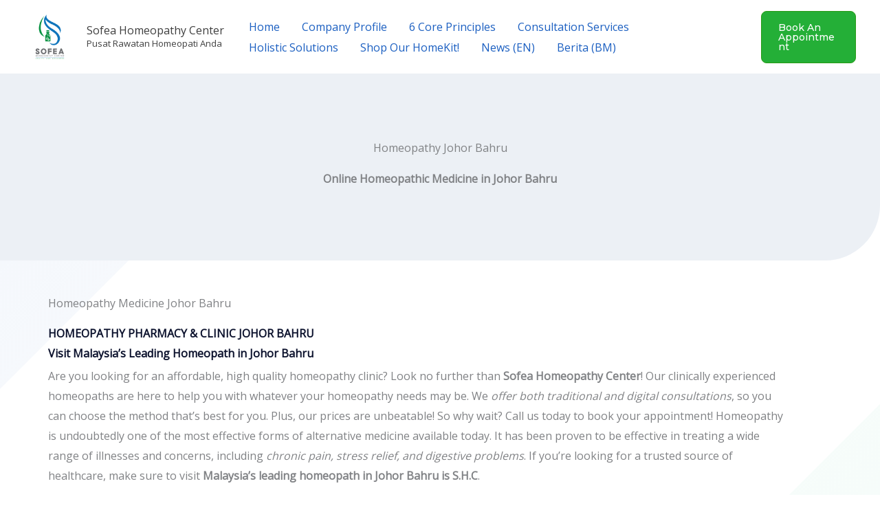

--- FILE ---
content_type: text/html; charset=UTF-8
request_url: https://sofeahomeopathycenter.com/johor-bahru/
body_size: 32224
content:
<!DOCTYPE html>
<html lang="en-US">
<head>
<meta charset="UTF-8">
<meta name="viewport" content="width=device-width, initial-scale=1">
	<link rel="profile" href="https://gmpg.org/xfn/11"> 
	<meta name='robots' content='index, follow, max-image-preview:large, max-snippet:-1, max-video-preview:-1' />

	<!-- This site is optimized with the Yoast SEO plugin v26.5 - https://yoast.com/wordpress/plugins/seo/ -->
	<title>Homeopathy Johor Bahru | homeopathic pharmacy Johor Bahru | homeopathy clinic in Johor Bahru</title>
	<meta name="description" content="Homeopathy in Johor Bahru. Best homeopathic pharmacy and clinic in Johor Bahru. Homeopathy medicines online. Online consultation available. dalam talian. doktor. farmasi. homeopati. klinik. lesen. perkhidmatan. perubatan. perunding. perundingan. pusat. rawatan. ubat." />
	<link rel="canonical" href="https://sofeahomeopathycenter.com/johor-bahru/" />
	<meta property="og:locale" content="en_US" />
	<meta property="og:type" content="article" />
	<meta property="og:title" content="Homeopathy Johor Bahru | homeopathic pharmacy Johor Bahru | homeopathy clinic in Johor Bahru" />
	<meta property="og:description" content="Homeopathy in Johor Bahru. Best homeopathic pharmacy and clinic in Johor Bahru. Homeopathy medicines online. Online consultation available. dalam talian. doktor. farmasi. homeopati. klinik. lesen. perkhidmatan. perubatan. perunding. perundingan. pusat. rawatan. ubat." />
	<meta property="og:url" content="https://sofeahomeopathycenter.com/johor-bahru/" />
	<meta property="og:site_name" content="Sofea Homeopathy Center" />
	<meta property="article:publisher" content="https://m.facebook.com/sofeahomeopathycenter/" />
	<meta property="article:modified_time" content="2023-11-07T13:08:45+00:00" />
	<meta name="twitter:card" content="summary_large_image" />
	<meta name="twitter:label1" content="Est. reading time" />
	<meta name="twitter:data1" content="6 minutes" />
	<script type="application/ld+json" class="yoast-schema-graph">{"@context":"https://schema.org","@graph":[{"@type":"WebPage","@id":"https://sofeahomeopathycenter.com/johor-bahru/","url":"https://sofeahomeopathycenter.com/johor-bahru/","name":"Homeopathy Johor Bahru | homeopathic pharmacy Johor Bahru | homeopathy clinic in Johor Bahru","isPartOf":{"@id":"https://sofeahomeopathycenter.com/#website"},"datePublished":"2023-07-04T12:01:42+00:00","dateModified":"2023-11-07T13:08:45+00:00","description":"Homeopathy in Johor Bahru. Best homeopathic pharmacy and clinic in Johor Bahru. Homeopathy medicines online. Online consultation available. dalam talian. doktor. farmasi. homeopati. klinik. lesen. perkhidmatan. perubatan. perunding. perundingan. pusat. rawatan. ubat.","breadcrumb":{"@id":"https://sofeahomeopathycenter.com/johor-bahru/#breadcrumb"},"inLanguage":"en-US","potentialAction":[{"@type":"ReadAction","target":["https://sofeahomeopathycenter.com/johor-bahru/"]}]},{"@type":"BreadcrumbList","@id":"https://sofeahomeopathycenter.com/johor-bahru/#breadcrumb","itemListElement":[{"@type":"ListItem","position":1,"name":"Home","item":"https://sofeahomeopathycenter.com/"},{"@type":"ListItem","position":2,"name":"Homeopathy Johor Bahru"}]},{"@type":"WebSite","@id":"https://sofeahomeopathycenter.com/#website","url":"https://sofeahomeopathycenter.com/","name":"Sofea Homeopathy Center","description":"Pusat Rawatan Homeopati Anda","publisher":{"@id":"https://sofeahomeopathycenter.com/#organization"},"potentialAction":[{"@type":"SearchAction","target":{"@type":"EntryPoint","urlTemplate":"https://sofeahomeopathycenter.com/?s={search_term_string}"},"query-input":{"@type":"PropertyValueSpecification","valueRequired":true,"valueName":"search_term_string"}}],"inLanguage":"en-US"},{"@type":"Organization","@id":"https://sofeahomeopathycenter.com/#organization","name":"Sofea Homeopathy Center","url":"https://sofeahomeopathycenter.com/","logo":{"@type":"ImageObject","inLanguage":"en-US","@id":"https://sofeahomeopathycenter.com/#/schema/logo/image/","url":"https://sofeahomeopathycenter.com/wp-content/uploads/2020/10/Design-Square-01.png","contentUrl":"https://sofeahomeopathycenter.com/wp-content/uploads/2020/10/Design-Square-01.png","width":4501,"height":4500,"caption":"Sofea Homeopathy Center"},"image":{"@id":"https://sofeahomeopathycenter.com/#/schema/logo/image/"},"sameAs":["https://m.facebook.com/sofeahomeopathycenter/","https://my.linkedin.com/in/sofea-shater-963a0b164","https://www.instagram.com/sofeahomeopathycenter/"]}]}</script>
	<!-- / Yoast SEO plugin. -->


<link rel='dns-prefetch' href='//fonts.googleapis.com' />
<link rel="alternate" type="application/rss+xml" title="Sofea Homeopathy Center &raquo; Feed" href="https://sofeahomeopathycenter.com/feed/" />
<link rel="alternate" type="application/rss+xml" title="Sofea Homeopathy Center &raquo; Comments Feed" href="https://sofeahomeopathycenter.com/comments/feed/" />
<link rel="alternate" title="oEmbed (JSON)" type="application/json+oembed" href="https://sofeahomeopathycenter.com/wp-json/oembed/1.0/embed?url=https%3A%2F%2Fsofeahomeopathycenter.com%2Fjohor-bahru%2F" />
<link rel="alternate" title="oEmbed (XML)" type="text/xml+oembed" href="https://sofeahomeopathycenter.com/wp-json/oembed/1.0/embed?url=https%3A%2F%2Fsofeahomeopathycenter.com%2Fjohor-bahru%2F&#038;format=xml" />
<style id='wp-img-auto-sizes-contain-inline-css'>
img:is([sizes=auto i],[sizes^="auto," i]){contain-intrinsic-size:3000px 1500px}
/*# sourceURL=wp-img-auto-sizes-contain-inline-css */
</style>

<link rel='stylesheet' id='astra-theme-css-css' href='https://sofeahomeopathycenter.com/wp-content/themes/astra/assets/css/minified/frontend.min.css?ver=4.11.17' media='all' />
<style id='astra-theme-css-inline-css'>
.ast-no-sidebar .entry-content .alignfull {margin-left: calc( -50vw + 50%);margin-right: calc( -50vw + 50%);max-width: 100vw;width: 100vw;}.ast-no-sidebar .entry-content .alignwide {margin-left: calc(-41vw + 50%);margin-right: calc(-41vw + 50%);max-width: unset;width: unset;}.ast-no-sidebar .entry-content .alignfull .alignfull,.ast-no-sidebar .entry-content .alignfull .alignwide,.ast-no-sidebar .entry-content .alignwide .alignfull,.ast-no-sidebar .entry-content .alignwide .alignwide,.ast-no-sidebar .entry-content .wp-block-column .alignfull,.ast-no-sidebar .entry-content .wp-block-column .alignwide{width: 100%;margin-left: auto;margin-right: auto;}.wp-block-gallery,.blocks-gallery-grid {margin: 0;}.wp-block-separator {max-width: 100px;}.wp-block-separator.is-style-wide,.wp-block-separator.is-style-dots {max-width: none;}.entry-content .has-2-columns .wp-block-column:first-child {padding-right: 10px;}.entry-content .has-2-columns .wp-block-column:last-child {padding-left: 10px;}@media (max-width: 782px) {.entry-content .wp-block-columns .wp-block-column {flex-basis: 100%;}.entry-content .has-2-columns .wp-block-column:first-child {padding-right: 0;}.entry-content .has-2-columns .wp-block-column:last-child {padding-left: 0;}}body .entry-content .wp-block-latest-posts {margin-left: 0;}body .entry-content .wp-block-latest-posts li {list-style: none;}.ast-no-sidebar .ast-container .entry-content .wp-block-latest-posts {margin-left: 0;}.ast-header-break-point .entry-content .alignwide {margin-left: auto;margin-right: auto;}.entry-content .blocks-gallery-item img {margin-bottom: auto;}.wp-block-pullquote {border-top: 4px solid #555d66;border-bottom: 4px solid #555d66;color: #40464d;}:root{--ast-post-nav-space:0;--ast-container-default-xlg-padding:6.67em;--ast-container-default-lg-padding:5.67em;--ast-container-default-slg-padding:4.34em;--ast-container-default-md-padding:3.34em;--ast-container-default-sm-padding:6.67em;--ast-container-default-xs-padding:2.4em;--ast-container-default-xxs-padding:1.4em;--ast-code-block-background:#EEEEEE;--ast-comment-inputs-background:#FAFAFA;--ast-normal-container-width:1200px;--ast-narrow-container-width:750px;--ast-blog-title-font-weight:normal;--ast-blog-meta-weight:inherit;--ast-global-color-primary:var(--ast-global-color-5);--ast-global-color-secondary:var(--ast-global-color-4);--ast-global-color-alternate-background:var(--ast-global-color-7);--ast-global-color-subtle-background:var(--ast-global-color-6);--ast-bg-style-guide:#F8FAFC;--ast-shadow-style-guide:0px 0px 4px 0 #00000057;--ast-global-dark-bg-style:#fff;--ast-global-dark-lfs:#fbfbfb;--ast-widget-bg-color:#fafafa;--ast-wc-container-head-bg-color:#fbfbfb;--ast-title-layout-bg:#eeeeee;--ast-search-border-color:#e7e7e7;--ast-lifter-hover-bg:#e6e6e6;--ast-gallery-block-color:#000;--srfm-color-input-label:var(--ast-global-color-2);}html{font-size:100%;}a,.page-title{color:#28bd86;}a:hover,a:focus{color:#0c122d;}body,button,input,select,textarea,.ast-button,.ast-custom-button{font-family:'Open Sans',sans-serif;font-weight:400;font-size:16px;font-size:1rem;}blockquote{color:#0c1129;}p,.entry-content p{margin-bottom:1em;}h1,h2,h3,h4,h5,h6,.entry-content :where(h1,h2,h3,h4,h5,h6),.site-title,.site-title a{font-family:'Rubik',sans-serif;font-weight:500;line-height:1.1em;text-transform:capitalize;}.ast-site-identity .site-title a{color:var(--ast-global-color-2);}.site-title{font-size:16px;font-size:1rem;display:block;}header .custom-logo-link img{max-width:75px;width:75px;}.astra-logo-svg{width:75px;}.site-header .site-description{font-size:13px;font-size:0.8125rem;display:block;}.entry-title{font-size:40px;font-size:2.5rem;}.archive .ast-article-post .ast-article-inner,.blog .ast-article-post .ast-article-inner,.archive .ast-article-post .ast-article-inner:hover,.blog .ast-article-post .ast-article-inner:hover{overflow:hidden;}h1,.entry-content :where(h1){font-size:72px;font-size:4.5rem;font-family:'Rubik',sans-serif;line-height:1.4em;text-transform:capitalize;}h2,.entry-content :where(h2){font-size:48px;font-size:3rem;font-family:'Rubik',sans-serif;line-height:1.3em;text-transform:capitalize;}h3,.entry-content :where(h3){font-size:24px;font-size:1.5rem;font-family:'Rubik',sans-serif;line-height:1.3em;text-transform:capitalize;}h4,.entry-content :where(h4){font-size:20px;font-size:1.25rem;line-height:1.2em;font-family:'Rubik',sans-serif;text-transform:capitalize;}h5,.entry-content :where(h5){font-size:16px;font-size:1rem;line-height:1.2em;font-family:'Rubik',sans-serif;text-transform:capitalize;}h6,.entry-content :where(h6){font-size:14px;font-size:0.875rem;line-height:1.25em;font-family:'Rubik',sans-serif;text-transform:capitalize;}::selection{background-color:#1b5fc1;color:#ffffff;}body,h1,h2,h3,h4,h5,h6,.entry-title a,.entry-content :where(h1,h2,h3,h4,h5,h6){color:#575c74;}.tagcloud a:hover,.tagcloud a:focus,.tagcloud a.current-item{color:#000000;border-color:#28bd86;background-color:#28bd86;}input:focus,input[type="text"]:focus,input[type="email"]:focus,input[type="url"]:focus,input[type="password"]:focus,input[type="reset"]:focus,input[type="search"]:focus,textarea:focus{border-color:#28bd86;}input[type="radio"]:checked,input[type=reset],input[type="checkbox"]:checked,input[type="checkbox"]:hover:checked,input[type="checkbox"]:focus:checked,input[type=range]::-webkit-slider-thumb{border-color:#28bd86;background-color:#28bd86;box-shadow:none;}.site-footer a:hover + .post-count,.site-footer a:focus + .post-count{background:#28bd86;border-color:#28bd86;}.single .nav-links .nav-previous,.single .nav-links .nav-next{color:#28bd86;}.entry-meta,.entry-meta *{line-height:1.45;color:#28bd86;}.entry-meta a:not(.ast-button):hover,.entry-meta a:not(.ast-button):hover *,.entry-meta a:not(.ast-button):focus,.entry-meta a:not(.ast-button):focus *,.page-links > .page-link,.page-links .page-link:hover,.post-navigation a:hover{color:#0c122d;}#cat option,.secondary .calendar_wrap thead a,.secondary .calendar_wrap thead a:visited{color:#28bd86;}.secondary .calendar_wrap #today,.ast-progress-val span{background:#28bd86;}.secondary a:hover + .post-count,.secondary a:focus + .post-count{background:#28bd86;border-color:#28bd86;}.calendar_wrap #today > a{color:#000000;}.page-links .page-link,.single .post-navigation a{color:#28bd86;}.ast-search-menu-icon .search-form button.search-submit{padding:0 4px;}.ast-search-menu-icon form.search-form{padding-right:0;}.ast-search-menu-icon.slide-search input.search-field{width:0;}.ast-header-search .ast-search-menu-icon.ast-dropdown-active .search-form,.ast-header-search .ast-search-menu-icon.ast-dropdown-active .search-field:focus{transition:all 0.2s;}.search-form input.search-field:focus{outline:none;}.widget-title,.widget .wp-block-heading{font-size:22px;font-size:1.375rem;color:#575c74;}.ast-search-menu-icon.slide-search a:focus-visible:focus-visible,.astra-search-icon:focus-visible,#close:focus-visible,a:focus-visible,.ast-menu-toggle:focus-visible,.site .skip-link:focus-visible,.wp-block-loginout input:focus-visible,.wp-block-search.wp-block-search__button-inside .wp-block-search__inside-wrapper,.ast-header-navigation-arrow:focus-visible,.ast-orders-table__row .ast-orders-table__cell:focus-visible,a#ast-apply-coupon:focus-visible,#ast-apply-coupon:focus-visible,#close:focus-visible,.button.search-submit:focus-visible,#search_submit:focus,.normal-search:focus-visible,.ast-header-account-wrap:focus-visible,.astra-cart-drawer-close:focus,.ast-single-variation:focus,.ast-button:focus{outline-style:dotted;outline-color:inherit;outline-width:thin;}input:focus,input[type="text"]:focus,input[type="email"]:focus,input[type="url"]:focus,input[type="password"]:focus,input[type="reset"]:focus,input[type="search"]:focus,input[type="number"]:focus,textarea:focus,.wp-block-search__input:focus,[data-section="section-header-mobile-trigger"] .ast-button-wrap .ast-mobile-menu-trigger-minimal:focus,.ast-mobile-popup-drawer.active .menu-toggle-close:focus,#ast-scroll-top:focus,#coupon_code:focus,#ast-coupon-code:focus{border-style:dotted;border-color:inherit;border-width:thin;}input{outline:none;}.ast-logo-title-inline .site-logo-img{padding-right:1em;}.site-logo-img img{ transition:all 0.2s linear;}body .ast-oembed-container *{position:absolute;top:0;width:100%;height:100%;left:0;}body .wp-block-embed-pocket-casts .ast-oembed-container *{position:unset;}.ast-single-post-featured-section + article {margin-top: 2em;}.site-content .ast-single-post-featured-section img {width: 100%;overflow: hidden;object-fit: cover;}.site > .ast-single-related-posts-container {margin-top: 0;}@media (min-width: 922px) {.ast-desktop .ast-container--narrow {max-width: var(--ast-narrow-container-width);margin: 0 auto;}}.ast-page-builder-template .hentry {margin: 0;}.ast-page-builder-template .site-content > .ast-container {max-width: 100%;padding: 0;}.ast-page-builder-template .site .site-content #primary {padding: 0;margin: 0;}.ast-page-builder-template .no-results {text-align: center;margin: 4em auto;}.ast-page-builder-template .ast-pagination {padding: 2em;}.ast-page-builder-template .entry-header.ast-no-title.ast-no-thumbnail {margin-top: 0;}.ast-page-builder-template .entry-header.ast-header-without-markup {margin-top: 0;margin-bottom: 0;}.ast-page-builder-template .entry-header.ast-no-title.ast-no-meta {margin-bottom: 0;}.ast-page-builder-template.single .post-navigation {padding-bottom: 2em;}.ast-page-builder-template.single-post .site-content > .ast-container {max-width: 100%;}.ast-page-builder-template .entry-header {margin-top: 4em;margin-left: auto;margin-right: auto;padding-left: 20px;padding-right: 20px;}.single.ast-page-builder-template .entry-header {padding-left: 20px;padding-right: 20px;}.ast-page-builder-template .ast-archive-description {margin: 4em auto 0;padding-left: 20px;padding-right: 20px;}.ast-page-builder-template.ast-no-sidebar .entry-content .alignwide {margin-left: 0;margin-right: 0;}@media (max-width:921.9px){#ast-desktop-header{display:none;}}@media (min-width:922px){#ast-mobile-header{display:none;}}.wp-block-buttons.aligncenter{justify-content:center;}.ast-plain-container.ast-no-sidebar #primary{margin-top:0;margin-bottom:0;}@media (min-width:1200px){.wp-block-group .has-background{padding:20px;}}@media (min-width:1200px){.ast-no-sidebar.ast-separate-container .entry-content .wp-block-group.alignwide,.ast-no-sidebar.ast-separate-container .entry-content .wp-block-cover.alignwide{margin-left:-20px;margin-right:-20px;padding-left:20px;padding-right:20px;}.ast-no-sidebar.ast-separate-container .entry-content .wp-block-cover.alignfull,.ast-no-sidebar.ast-separate-container .entry-content .wp-block-group.alignfull{margin-left:-6.67em;margin-right:-6.67em;padding-left:6.67em;padding-right:6.67em;}}@media (min-width:1200px){.wp-block-cover-image.alignwide .wp-block-cover__inner-container,.wp-block-cover.alignwide .wp-block-cover__inner-container,.wp-block-cover-image.alignfull .wp-block-cover__inner-container,.wp-block-cover.alignfull .wp-block-cover__inner-container{width:100%;}}.wp-block-image.aligncenter{margin-left:auto;margin-right:auto;}.wp-block-table.aligncenter{margin-left:auto;margin-right:auto;}.wp-block-buttons .wp-block-button.is-style-outline .wp-block-button__link.wp-element-button,.ast-outline-button,.wp-block-uagb-buttons-child .uagb-buttons-repeater.ast-outline-button{border-color:#279b15;border-top-width:2px;border-right-width:2px;border-bottom-width:2px;border-left-width:2px;font-family:'Montserrat',sans-serif;font-weight:500;font-size:14px;font-size:0.875rem;line-height:1em;border-top-left-radius:8px;border-top-right-radius:8px;border-bottom-right-radius:8px;border-bottom-left-radius:8px;}.wp-block-button.is-style-outline .wp-block-button__link:hover,.wp-block-buttons .wp-block-button.is-style-outline .wp-block-button__link:focus,.wp-block-buttons .wp-block-button.is-style-outline > .wp-block-button__link:not(.has-text-color):hover,.wp-block-buttons .wp-block-button.wp-block-button__link.is-style-outline:not(.has-text-color):hover,.ast-outline-button:hover,.ast-outline-button:focus,.wp-block-uagb-buttons-child .uagb-buttons-repeater.ast-outline-button:hover,.wp-block-uagb-buttons-child .uagb-buttons-repeater.ast-outline-button:focus{background-color:#2acc50;border-color:#24af37;}.wp-block-button .wp-block-button__link.wp-element-button.is-style-outline:not(.has-background),.wp-block-button.is-style-outline>.wp-block-button__link.wp-element-button:not(.has-background),.ast-outline-button{background-color:#24af37;}.entry-content[data-ast-blocks-layout] > figure{margin-bottom:1em;}@media (max-width:921px){.ast-left-sidebar #content > .ast-container{display:flex;flex-direction:column-reverse;width:100%;}.ast-separate-container .ast-article-post,.ast-separate-container .ast-article-single{padding:1.5em 2.14em;}.ast-author-box img.avatar{margin:20px 0 0 0;}}@media (min-width:922px){.ast-separate-container.ast-right-sidebar #primary,.ast-separate-container.ast-left-sidebar #primary{border:0;}.search-no-results.ast-separate-container #primary{margin-bottom:4em;}}.elementor-widget-button .elementor-button{border-style:solid;text-decoration:none;border-top-width:1px;border-right-width:1px;border-left-width:1px;border-bottom-width:1px;}body .elementor-button.elementor-size-sm,body .elementor-button.elementor-size-xs,body .elementor-button.elementor-size-md,body .elementor-button.elementor-size-lg,body .elementor-button.elementor-size-xl,body .elementor-button{border-top-left-radius:8px;border-top-right-radius:8px;border-bottom-right-radius:8px;border-bottom-left-radius:8px;padding-top:16px;padding-right:24px;padding-bottom:16px;padding-left:24px;}.elementor-widget-button .elementor-button{border-color:#279b15;background-color:#24af37;}.elementor-widget-button .elementor-button:hover,.elementor-widget-button .elementor-button:focus{color:#ffffff;background-color:#2acc50;border-color:#24af37;}.wp-block-button .wp-block-button__link ,.elementor-widget-button .elementor-button,.elementor-widget-button .elementor-button:visited{color:#ffffff;}.elementor-widget-button .elementor-button{font-family:'Montserrat',sans-serif;font-weight:500;font-size:14px;font-size:0.875rem;line-height:1em;}body .elementor-button.elementor-size-sm,body .elementor-button.elementor-size-xs,body .elementor-button.elementor-size-md,body .elementor-button.elementor-size-lg,body .elementor-button.elementor-size-xl,body .elementor-button{font-size:14px;font-size:0.875rem;}.wp-block-button .wp-block-button__link:hover,.wp-block-button .wp-block-button__link:focus{color:#ffffff;background-color:#2acc50;border-color:#24af37;}.elementor-widget-heading h1.elementor-heading-title{line-height:1.4em;}.elementor-widget-heading h2.elementor-heading-title{line-height:1.3em;}.elementor-widget-heading h3.elementor-heading-title{line-height:1.3em;}.elementor-widget-heading h4.elementor-heading-title{line-height:1.2em;}.elementor-widget-heading h5.elementor-heading-title{line-height:1.2em;}.elementor-widget-heading h6.elementor-heading-title{line-height:1.25em;}.wp-block-button .wp-block-button__link{border-style:solid;border-top-width:1px;border-right-width:1px;border-left-width:1px;border-bottom-width:1px;border-color:#279b15;background-color:#24af37;color:#ffffff;font-family:'Montserrat',sans-serif;font-weight:500;line-height:1em;font-size:14px;font-size:0.875rem;border-top-left-radius:8px;border-top-right-radius:8px;border-bottom-right-radius:8px;border-bottom-left-radius:8px;padding-top:16px;padding-right:24px;padding-bottom:16px;padding-left:24px;}.menu-toggle,button,.ast-button,.ast-custom-button,.button,input#submit,input[type="button"],input[type="submit"],input[type="reset"]{border-style:solid;border-top-width:1px;border-right-width:1px;border-left-width:1px;border-bottom-width:1px;color:#ffffff;border-color:#279b15;background-color:#24af37;padding-top:16px;padding-right:24px;padding-bottom:16px;padding-left:24px;font-family:'Montserrat',sans-serif;font-weight:500;font-size:14px;font-size:0.875rem;line-height:1em;border-top-left-radius:8px;border-top-right-radius:8px;border-bottom-right-radius:8px;border-bottom-left-radius:8px;}button:focus,.menu-toggle:hover,button:hover,.ast-button:hover,.ast-custom-button:hover .button:hover,.ast-custom-button:hover ,input[type=reset]:hover,input[type=reset]:focus,input#submit:hover,input#submit:focus,input[type="button"]:hover,input[type="button"]:focus,input[type="submit"]:hover,input[type="submit"]:focus{color:#ffffff;background-color:#2acc50;border-color:#24af37;}@media (max-width:921px){.ast-mobile-header-stack .main-header-bar .ast-search-menu-icon{display:inline-block;}.ast-header-break-point.ast-header-custom-item-outside .ast-mobile-header-stack .main-header-bar .ast-search-icon{margin:0;}.ast-comment-avatar-wrap img{max-width:2.5em;}.ast-comment-meta{padding:0 1.8888em 1.3333em;}.ast-separate-container .ast-comment-list li.depth-1{padding:1.5em 2.14em;}.ast-separate-container .comment-respond{padding:2em 2.14em;}}@media (min-width:544px){.ast-container{max-width:100%;}}@media (max-width:544px){.ast-separate-container .ast-article-post,.ast-separate-container .ast-article-single,.ast-separate-container .comments-title,.ast-separate-container .ast-archive-description{padding:1.5em 1em;}.ast-separate-container #content .ast-container{padding-left:0.54em;padding-right:0.54em;}.ast-separate-container .ast-comment-list .bypostauthor{padding:.5em;}.ast-search-menu-icon.ast-dropdown-active .search-field{width:170px;}} #ast-mobile-header .ast-site-header-cart-li a{pointer-events:none;}.ast-no-sidebar.ast-separate-container .entry-content .alignfull {margin-left: -6.67em;margin-right: -6.67em;width: auto;}@media (max-width: 1200px) {.ast-no-sidebar.ast-separate-container .entry-content .alignfull {margin-left: -2.4em;margin-right: -2.4em;}}@media (max-width: 768px) {.ast-no-sidebar.ast-separate-container .entry-content .alignfull {margin-left: -2.14em;margin-right: -2.14em;}}@media (max-width: 544px) {.ast-no-sidebar.ast-separate-container .entry-content .alignfull {margin-left: -1em;margin-right: -1em;}}.ast-no-sidebar.ast-separate-container .entry-content .alignwide {margin-left: -20px;margin-right: -20px;}.ast-no-sidebar.ast-separate-container .entry-content .wp-block-column .alignfull,.ast-no-sidebar.ast-separate-container .entry-content .wp-block-column .alignwide {margin-left: auto;margin-right: auto;width: 100%;}@media (max-width:921px){.site-title{font-size:21px;font-size:1.3125rem;display:block;}.site-header .site-description{font-size:15px;font-size:0.9375rem;display:block;}h1,.entry-content :where(h1){font-size:40px;}h2,.entry-content :where(h2){font-size:32px;}h3,.entry-content :where(h3){font-size:20px;}.astra-logo-svg{width:120px;}header .custom-logo-link img,.ast-header-break-point .site-logo-img .custom-mobile-logo-link img{max-width:120px;width:120px;}}@media (max-width:544px){.site-title{font-size:16px;font-size:1rem;display:block;}.site-header .site-description{font-size:13px;font-size:0.8125rem;display:block;}h1,.entry-content :where(h1){font-size:30px;}h2,.entry-content :where(h2){font-size:25px;}h3,.entry-content :where(h3){font-size:20px;}header .custom-logo-link img,.ast-header-break-point .site-branding img,.ast-header-break-point .custom-logo-link img{max-width:100px;width:100px;}.astra-logo-svg{width:100px;}.ast-header-break-point .site-logo-img .custom-mobile-logo-link img{max-width:100px;}}@media (max-width:921px){html{font-size:91.2%;}}@media (max-width:544px){html{font-size:91.2%;}}@media (min-width:922px){.ast-container{max-width:1240px;}}@font-face {font-family: "Astra";src: url(https://sofeahomeopathycenter.com/wp-content/themes/astra/assets/fonts/astra.woff) format("woff"),url(https://sofeahomeopathycenter.com/wp-content/themes/astra/assets/fonts/astra.ttf) format("truetype"),url(https://sofeahomeopathycenter.com/wp-content/themes/astra/assets/fonts/astra.svg#astra) format("svg");font-weight: normal;font-style: normal;font-display: fallback;}@media (min-width:922px){.blog .site-content > .ast-container,.archive .site-content > .ast-container,.search .site-content > .ast-container{max-width:1200px;}}@media (min-width:922px){.single-post .site-content > .ast-container{max-width:1200px;}}@media (min-width:922px){.main-header-menu .sub-menu .menu-item.ast-left-align-sub-menu:hover > .sub-menu,.main-header-menu .sub-menu .menu-item.ast-left-align-sub-menu.focus > .sub-menu{margin-left:-0px;}}.ast-theme-transparent-header [data-section="section-header-mobile-trigger"] .ast-button-wrap .ast-mobile-menu-trigger-fill,.ast-theme-transparent-header [data-section="section-header-mobile-trigger"] .ast-button-wrap .ast-mobile-menu-trigger-minimal{border:none;}.site .comments-area{padding-bottom:3em;}.astra-icon-down_arrow::after {content: "\e900";font-family: Astra;}.astra-icon-close::after {content: "\e5cd";font-family: Astra;}.astra-icon-drag_handle::after {content: "\e25d";font-family: Astra;}.astra-icon-format_align_justify::after {content: "\e235";font-family: Astra;}.astra-icon-menu::after {content: "\e5d2";font-family: Astra;}.astra-icon-reorder::after {content: "\e8fe";font-family: Astra;}.astra-icon-search::after {content: "\e8b6";font-family: Astra;}.astra-icon-zoom_in::after {content: "\e56b";font-family: Astra;}.astra-icon-check-circle::after {content: "\e901";font-family: Astra;}.astra-icon-shopping-cart::after {content: "\f07a";font-family: Astra;}.astra-icon-shopping-bag::after {content: "\f290";font-family: Astra;}.astra-icon-shopping-basket::after {content: "\f291";font-family: Astra;}.astra-icon-circle-o::after {content: "\e903";font-family: Astra;}.astra-icon-certificate::after {content: "\e902";font-family: Astra;}blockquote {padding: 1.2em;}:root .has-ast-global-color-0-color{color:var(--ast-global-color-0);}:root .has-ast-global-color-0-background-color{background-color:var(--ast-global-color-0);}:root .wp-block-button .has-ast-global-color-0-color{color:var(--ast-global-color-0);}:root .wp-block-button .has-ast-global-color-0-background-color{background-color:var(--ast-global-color-0);}:root .has-ast-global-color-1-color{color:var(--ast-global-color-1);}:root .has-ast-global-color-1-background-color{background-color:var(--ast-global-color-1);}:root .wp-block-button .has-ast-global-color-1-color{color:var(--ast-global-color-1);}:root .wp-block-button .has-ast-global-color-1-background-color{background-color:var(--ast-global-color-1);}:root .has-ast-global-color-2-color{color:var(--ast-global-color-2);}:root .has-ast-global-color-2-background-color{background-color:var(--ast-global-color-2);}:root .wp-block-button .has-ast-global-color-2-color{color:var(--ast-global-color-2);}:root .wp-block-button .has-ast-global-color-2-background-color{background-color:var(--ast-global-color-2);}:root .has-ast-global-color-3-color{color:var(--ast-global-color-3);}:root .has-ast-global-color-3-background-color{background-color:var(--ast-global-color-3);}:root .wp-block-button .has-ast-global-color-3-color{color:var(--ast-global-color-3);}:root .wp-block-button .has-ast-global-color-3-background-color{background-color:var(--ast-global-color-3);}:root .has-ast-global-color-4-color{color:var(--ast-global-color-4);}:root .has-ast-global-color-4-background-color{background-color:var(--ast-global-color-4);}:root .wp-block-button .has-ast-global-color-4-color{color:var(--ast-global-color-4);}:root .wp-block-button .has-ast-global-color-4-background-color{background-color:var(--ast-global-color-4);}:root .has-ast-global-color-5-color{color:var(--ast-global-color-5);}:root .has-ast-global-color-5-background-color{background-color:var(--ast-global-color-5);}:root .wp-block-button .has-ast-global-color-5-color{color:var(--ast-global-color-5);}:root .wp-block-button .has-ast-global-color-5-background-color{background-color:var(--ast-global-color-5);}:root .has-ast-global-color-6-color{color:var(--ast-global-color-6);}:root .has-ast-global-color-6-background-color{background-color:var(--ast-global-color-6);}:root .wp-block-button .has-ast-global-color-6-color{color:var(--ast-global-color-6);}:root .wp-block-button .has-ast-global-color-6-background-color{background-color:var(--ast-global-color-6);}:root .has-ast-global-color-7-color{color:var(--ast-global-color-7);}:root .has-ast-global-color-7-background-color{background-color:var(--ast-global-color-7);}:root .wp-block-button .has-ast-global-color-7-color{color:var(--ast-global-color-7);}:root .wp-block-button .has-ast-global-color-7-background-color{background-color:var(--ast-global-color-7);}:root .has-ast-global-color-8-color{color:var(--ast-global-color-8);}:root .has-ast-global-color-8-background-color{background-color:var(--ast-global-color-8);}:root .wp-block-button .has-ast-global-color-8-color{color:var(--ast-global-color-8);}:root .wp-block-button .has-ast-global-color-8-background-color{background-color:var(--ast-global-color-8);}:root{--ast-global-color-0:#0170B9;--ast-global-color-1:#3a3a3a;--ast-global-color-2:#3a3a3a;--ast-global-color-3:#4B4F58;--ast-global-color-4:#F5F5F5;--ast-global-color-5:#FFFFFF;--ast-global-color-6:#E5E5E5;--ast-global-color-7:#424242;--ast-global-color-8:#000000;}:root {--ast-border-color : #dddddd;}.ast-single-entry-banner {-js-display: flex;display: flex;flex-direction: column;justify-content: center;text-align: center;position: relative;background: var(--ast-title-layout-bg);}.ast-single-entry-banner[data-banner-layout="layout-1"] {max-width: 1200px;background: inherit;padding: 20px 0;}.ast-single-entry-banner[data-banner-width-type="custom"] {margin: 0 auto;width: 100%;}.ast-single-entry-banner + .site-content .entry-header {margin-bottom: 0;}.site .ast-author-avatar {--ast-author-avatar-size: ;}a.ast-underline-text {text-decoration: underline;}.ast-container > .ast-terms-link {position: relative;display: block;}a.ast-button.ast-badge-tax {padding: 4px 8px;border-radius: 3px;font-size: inherit;}header.entry-header{text-align:left;}header.entry-header .entry-title{font-size:30px;font-size:1.875rem;}header.entry-header > *:not(:last-child){margin-bottom:10px;}@media (max-width:921px){header.entry-header{text-align:left;}}@media (max-width:544px){header.entry-header{text-align:left;}}.ast-archive-entry-banner {-js-display: flex;display: flex;flex-direction: column;justify-content: center;text-align: center;position: relative;background: var(--ast-title-layout-bg);}.ast-archive-entry-banner[data-banner-width-type="custom"] {margin: 0 auto;width: 100%;}.ast-archive-entry-banner[data-banner-layout="layout-1"] {background: inherit;padding: 20px 0;text-align: left;}body.archive .ast-archive-description{max-width:1200px;width:100%;text-align:left;padding-top:3em;padding-right:3em;padding-bottom:3em;padding-left:3em;}body.archive .ast-archive-description .ast-archive-title,body.archive .ast-archive-description .ast-archive-title *{font-size:40px;font-size:2.5rem;text-transform:capitalize;}body.archive .ast-archive-description > *:not(:last-child){margin-bottom:10px;}@media (max-width:921px){body.archive .ast-archive-description{text-align:left;}}@media (max-width:544px){body.archive .ast-archive-description{text-align:left;}}@media (min-width:921px){.ast-theme-transparent-header #masthead{position:absolute;left:0;right:0;}.ast-theme-transparent-header .main-header-bar,.ast-theme-transparent-header.ast-header-break-point .main-header-bar{background:none;}body.elementor-editor-active.ast-theme-transparent-header #masthead,.fl-builder-edit .ast-theme-transparent-header #masthead,body.vc_editor.ast-theme-transparent-header #masthead,body.brz-ed.ast-theme-transparent-header #masthead{z-index:0;}.ast-header-break-point.ast-replace-site-logo-transparent.ast-theme-transparent-header .custom-mobile-logo-link{display:none;}.ast-header-break-point.ast-replace-site-logo-transparent.ast-theme-transparent-header .transparent-custom-logo{display:inline-block;}.ast-theme-transparent-header .ast-above-header,.ast-theme-transparent-header .ast-above-header.ast-above-header-bar{background-image:none;background-color:transparent;}.ast-theme-transparent-header .ast-below-header,.ast-theme-transparent-header .ast-below-header.ast-below-header-bar{background-image:none;background-color:transparent;}}.ast-theme-transparent-header .main-header-bar,.ast-theme-transparent-header.ast-header-break-point .main-header-bar-wrap .main-header-menu,.ast-theme-transparent-header.ast-header-break-point .main-header-bar-wrap .main-header-bar,.ast-theme-transparent-header.ast-header-break-point .ast-mobile-header-wrap .main-header-bar{background-color:#ffffff;}.ast-theme-transparent-header .main-header-bar .ast-search-menu-icon form{background-color:#ffffff;}.ast-theme-transparent-header .ast-above-header,.ast-theme-transparent-header .ast-above-header.ast-above-header-bar{background-color:#ffffff;}.ast-theme-transparent-header .ast-below-header,.ast-theme-transparent-header .ast-below-header.ast-below-header-bar{background-color:#ffffff;}.ast-theme-transparent-header .site-title a,.ast-theme-transparent-header .site-title a:focus,.ast-theme-transparent-header .site-title a:hover,.ast-theme-transparent-header .site-title a:visited{color:rgba(15,15,15,0.8);}.ast-theme-transparent-header .site-header .site-description{color:rgba(15,15,15,0.8);}.ast-theme-transparent-header .ast-builder-menu .main-header-menu,.ast-theme-transparent-header .ast-builder-menu .main-header-menu .menu-link,.ast-theme-transparent-header [CLASS*="ast-builder-menu-"] .main-header-menu .menu-item > .menu-link,.ast-theme-transparent-header .ast-masthead-custom-menu-items,.ast-theme-transparent-header .ast-masthead-custom-menu-items a,.ast-theme-transparent-header .ast-builder-menu .main-header-menu .menu-item > .ast-menu-toggle,.ast-theme-transparent-header .ast-builder-menu .main-header-menu .menu-item > .ast-menu-toggle,.ast-theme-transparent-header .ast-above-header-navigation a,.ast-header-break-point.ast-theme-transparent-header .ast-above-header-navigation a,.ast-header-break-point.ast-theme-transparent-header .ast-above-header-navigation > ul.ast-above-header-menu > .menu-item-has-children:not(.current-menu-item) > .ast-menu-toggle,.ast-theme-transparent-header .ast-below-header-menu,.ast-theme-transparent-header .ast-below-header-menu a,.ast-header-break-point.ast-theme-transparent-header .ast-below-header-menu a,.ast-header-break-point.ast-theme-transparent-header .ast-below-header-menu,.ast-theme-transparent-header .main-header-menu .menu-link{color:#1b5fc1;}.ast-theme-transparent-header .ast-builder-menu .main-header-menu .menu-item:hover > .menu-link,.ast-theme-transparent-header .ast-builder-menu .main-header-menu .menu-item:hover > .ast-menu-toggle,.ast-theme-transparent-header .ast-builder-menu .main-header-menu .ast-masthead-custom-menu-items a:hover,.ast-theme-transparent-header .ast-builder-menu .main-header-menu .focus > .menu-link,.ast-theme-transparent-header .ast-builder-menu .main-header-menu .focus > .ast-menu-toggle,.ast-theme-transparent-header .ast-builder-menu .main-header-menu .current-menu-item > .menu-link,.ast-theme-transparent-header .ast-builder-menu .main-header-menu .current-menu-ancestor > .menu-link,.ast-theme-transparent-header .ast-builder-menu .main-header-menu .current-menu-item > .ast-menu-toggle,.ast-theme-transparent-header .ast-builder-menu .main-header-menu .current-menu-ancestor > .ast-menu-toggle,.ast-theme-transparent-header [CLASS*="ast-builder-menu-"] .main-header-menu .current-menu-item > .menu-link,.ast-theme-transparent-header [CLASS*="ast-builder-menu-"] .main-header-menu .current-menu-ancestor > .menu-link,.ast-theme-transparent-header [CLASS*="ast-builder-menu-"] .main-header-menu .current-menu-item > .ast-menu-toggle,.ast-theme-transparent-header [CLASS*="ast-builder-menu-"] .main-header-menu .current-menu-ancestor > .ast-menu-toggle,.ast-theme-transparent-header .main-header-menu .menu-item:hover > .menu-link,.ast-theme-transparent-header .main-header-menu .current-menu-item > .menu-link,.ast-theme-transparent-header .main-header-menu .current-menu-ancestor > .menu-link{color:#000000;}.ast-theme-transparent-header .ast-builder-menu .main-header-menu .menu-item .sub-menu .menu-link,.ast-theme-transparent-header .main-header-menu .menu-item .sub-menu .menu-link{background-color:transparent;}@media (max-width:921px){.ast-theme-transparent-header #masthead{position:absolute;left:0;right:0;}.ast-theme-transparent-header .main-header-bar,.ast-theme-transparent-header.ast-header-break-point .main-header-bar{background:none;}body.elementor-editor-active.ast-theme-transparent-header #masthead,.fl-builder-edit .ast-theme-transparent-header #masthead,body.vc_editor.ast-theme-transparent-header #masthead,body.brz-ed.ast-theme-transparent-header #masthead{z-index:0;}.ast-header-break-point.ast-replace-site-logo-transparent.ast-theme-transparent-header .custom-mobile-logo-link{display:none;}.ast-header-break-point.ast-replace-site-logo-transparent.ast-theme-transparent-header .transparent-custom-logo{display:inline-block;}.ast-theme-transparent-header .ast-above-header,.ast-theme-transparent-header .ast-above-header.ast-above-header-bar{background-image:none;background-color:transparent;}.ast-theme-transparent-header .ast-below-header,.ast-theme-transparent-header .ast-below-header.ast-below-header-bar{background-image:none;background-color:transparent;}}@media (max-width:921px){.ast-theme-transparent-header .main-header-bar,.ast-theme-transparent-header.ast-header-break-point .main-header-bar-wrap .main-header-menu,.ast-theme-transparent-header.ast-header-break-point .main-header-bar-wrap .main-header-bar,.ast-theme-transparent-header.ast-header-break-point .ast-mobile-header-wrap .main-header-bar{background-color:#ffffff;}.ast-theme-transparent-header .main-header-bar .ast-search-menu-icon form{background-color:#ffffff;}.ast-theme-transparent-header.ast-header-break-point .ast-above-header,.ast-theme-transparent-header.ast-header-break-point .ast-above-header-bar .main-header-menu{background-color:#ffffff;}.ast-theme-transparent-header.ast-header-break-point .ast-below-header,.ast-theme-transparent-header.ast-header-break-point .ast-below-header-bar .main-header-menu{background-color:#ffffff;}}@media (max-width:544px){.ast-theme-transparent-header .main-header-bar,.ast-theme-transparent-header.ast-header-break-point .main-header-bar-wrap .main-header-menu,.ast-theme-transparent-header.ast-header-break-point .main-header-bar-wrap .main-header-bar,.ast-theme-transparent-header.ast-header-break-point .ast-mobile-header-wrap .main-header-bar{background-color:#ffffff;}.ast-theme-transparent-header .main-header-bar .ast-search-menu-icon form{background-color:#ffffff;}.ast-theme-transparent-header.ast-header-break-point .ast-above-header,.ast-theme-transparent-header.ast-header-break-point .ast-above-header-bar .main-header-menu{background-color:#ffffff;}.ast-theme-transparent-header.ast-header-break-point .ast-below-header,.ast-theme-transparent-header.ast-header-break-point .ast-below-header-bar .main-header-menu{background-color:#ffffff;}}.ast-theme-transparent-header #ast-desktop-header > .ast-above-header-wrap > .ast-above-header,.ast-theme-transparent-header.ast-header-break-point #ast-mobile-header > .ast-main-header-wrap > .main-header-bar{border-bottom-width:0px;border-bottom-style:solid;}.ast-breadcrumbs .trail-browse,.ast-breadcrumbs .trail-items,.ast-breadcrumbs .trail-items li{display:inline-block;margin:0;padding:0;border:none;background:inherit;text-indent:0;text-decoration:none;}.ast-breadcrumbs .trail-browse{font-size:inherit;font-style:inherit;font-weight:inherit;color:inherit;}.ast-breadcrumbs .trail-items{list-style:none;}.trail-items li::after{padding:0 0.3em;content:"\00bb";}.trail-items li:last-of-type::after{display:none;}h1,h2,h3,h4,h5,h6,.entry-content :where(h1,h2,h3,h4,h5,h6){color:#0c122d;}@media (max-width:921px){.ast-builder-grid-row-container.ast-builder-grid-row-tablet-3-firstrow .ast-builder-grid-row > *:first-child,.ast-builder-grid-row-container.ast-builder-grid-row-tablet-3-lastrow .ast-builder-grid-row > *:last-child{grid-column:1 / -1;}}@media (max-width:544px){.ast-builder-grid-row-container.ast-builder-grid-row-mobile-3-firstrow .ast-builder-grid-row > *:first-child,.ast-builder-grid-row-container.ast-builder-grid-row-mobile-3-lastrow .ast-builder-grid-row > *:last-child{grid-column:1 / -1;}}.ast-builder-layout-element[data-section="title_tagline"]{display:flex;}@media (max-width:921px){.ast-header-break-point .ast-builder-layout-element[data-section="title_tagline"]{display:flex;}}@media (max-width:544px){.ast-header-break-point .ast-builder-layout-element[data-section="title_tagline"]{display:flex;}}[data-section*="section-hb-button-"] .menu-link{display:none;}.ast-header-button-1[data-section*="section-hb-button-"] .ast-builder-button-wrap .ast-custom-button{line-height:1em;}.ast-header-button-1[data-section="section-hb-button-1"]{display:flex;}@media (max-width:921px){.ast-header-break-point .ast-header-button-1[data-section="section-hb-button-1"]{display:flex;}}@media (max-width:544px){.ast-header-break-point .ast-header-button-1[data-section="section-hb-button-1"]{display:flex;}}.ast-builder-menu-1{font-family:inherit;font-weight:inherit;}.ast-builder-menu-1 .sub-menu,.ast-builder-menu-1 .inline-on-mobile .sub-menu{border-top-width:2px;border-bottom-width:0px;border-right-width:0px;border-left-width:0px;border-color:#1b5fc1;border-style:solid;width:62px;}.ast-builder-menu-1 .sub-menu .sub-menu{top:-2px;}.ast-builder-menu-1 .main-header-menu > .menu-item > .sub-menu,.ast-builder-menu-1 .main-header-menu > .menu-item > .astra-full-megamenu-wrapper{margin-top:0px;}.ast-desktop .ast-builder-menu-1 .main-header-menu > .menu-item > .sub-menu:before,.ast-desktop .ast-builder-menu-1 .main-header-menu > .menu-item > .astra-full-megamenu-wrapper:before{height:calc( 0px + 2px + 5px );}.ast-desktop .ast-builder-menu-1 .menu-item .sub-menu .menu-link,.ast-header-break-point .main-navigation ul .menu-item .menu-link{border-bottom-width:1px;border-style:solid;}.ast-desktop .ast-builder-menu-1 .menu-item .sub-menu:last-child > .menu-item > .menu-link,.ast-header-break-point .main-navigation ul .menu-item .menu-link{border-bottom-width:1px;}.ast-desktop .ast-builder-menu-1 .menu-item:last-child > .menu-item > .menu-link{border-bottom-width:0;}@media (max-width:921px){.ast-header-break-point .ast-builder-menu-1 .menu-item.menu-item-has-children > .ast-menu-toggle{top:0;}.ast-builder-menu-1 .inline-on-mobile .menu-item.menu-item-has-children > .ast-menu-toggle{right:-15px;}.ast-builder-menu-1 .menu-item-has-children > .menu-link:after{content:unset;}.ast-builder-menu-1 .main-header-menu > .menu-item > .sub-menu,.ast-builder-menu-1 .main-header-menu > .menu-item > .astra-full-megamenu-wrapper{margin-top:0;}}@media (max-width:544px){.ast-header-break-point .ast-builder-menu-1 .menu-item.menu-item-has-children > .ast-menu-toggle{top:0;}.ast-builder-menu-1 .main-header-menu > .menu-item > .sub-menu,.ast-builder-menu-1 .main-header-menu > .menu-item > .astra-full-megamenu-wrapper{margin-top:0;}}.ast-builder-menu-1{display:flex;}@media (max-width:921px){.ast-header-break-point .ast-builder-menu-1{display:flex;}}@media (max-width:544px){.ast-header-break-point .ast-builder-menu-1{display:flex;}}.site-below-footer-wrap{padding-top:20px;padding-bottom:20px;}.site-below-footer-wrap[data-section="section-below-footer-builder"]{min-height:80px;border-style:solid;border-width:0px;border-top-width:1px;border-top-color:#7a7a7a;}.site-below-footer-wrap[data-section="section-below-footer-builder"] .ast-builder-grid-row{max-width:1200px;min-height:80px;margin-left:auto;margin-right:auto;}.site-below-footer-wrap[data-section="section-below-footer-builder"] .ast-builder-grid-row,.site-below-footer-wrap[data-section="section-below-footer-builder"] .site-footer-section{align-items:flex-start;}.site-below-footer-wrap[data-section="section-below-footer-builder"].ast-footer-row-inline .site-footer-section{display:flex;margin-bottom:0;}.ast-builder-grid-row-full .ast-builder-grid-row{grid-template-columns:1fr;}@media (max-width:921px){.site-below-footer-wrap[data-section="section-below-footer-builder"].ast-footer-row-tablet-inline .site-footer-section{display:flex;margin-bottom:0;}.site-below-footer-wrap[data-section="section-below-footer-builder"].ast-footer-row-tablet-stack .site-footer-section{display:block;margin-bottom:10px;}.ast-builder-grid-row-container.ast-builder-grid-row-tablet-full .ast-builder-grid-row{grid-template-columns:1fr;}}@media (max-width:544px){.site-below-footer-wrap[data-section="section-below-footer-builder"].ast-footer-row-mobile-inline .site-footer-section{display:flex;margin-bottom:0;}.site-below-footer-wrap[data-section="section-below-footer-builder"].ast-footer-row-mobile-stack .site-footer-section{display:block;margin-bottom:10px;}.ast-builder-grid-row-container.ast-builder-grid-row-mobile-full .ast-builder-grid-row{grid-template-columns:1fr;}}.site-below-footer-wrap[data-section="section-below-footer-builder"]{display:grid;}@media (max-width:921px){.ast-header-break-point .site-below-footer-wrap[data-section="section-below-footer-builder"]{display:grid;}}@media (max-width:544px){.ast-header-break-point .site-below-footer-wrap[data-section="section-below-footer-builder"]{display:grid;}}.ast-footer-copyright{text-align:left;}.ast-footer-copyright.site-footer-focus-item {color:#575c74;}@media (max-width:921px){.ast-footer-copyright{text-align:left;}}@media (max-width:544px){.ast-footer-copyright{text-align:center;}}.ast-footer-copyright.ast-builder-layout-element{display:flex;}@media (max-width:921px){.ast-header-break-point .ast-footer-copyright.ast-builder-layout-element{display:flex;}}@media (max-width:544px){.ast-header-break-point .ast-footer-copyright.ast-builder-layout-element{display:flex;}}.elementor-widget-heading .elementor-heading-title{margin:0;}.elementor-page .ast-menu-toggle{color:unset !important;background:unset !important;}.elementor-post.elementor-grid-item.hentry{margin-bottom:0;}.woocommerce div.product .elementor-element.elementor-products-grid .related.products ul.products li.product,.elementor-element .elementor-wc-products .woocommerce[class*='columns-'] ul.products li.product{width:auto;margin:0;float:none;}body .elementor hr{background-color:#ccc;margin:0;}.ast-left-sidebar .elementor-section.elementor-section-stretched,.ast-right-sidebar .elementor-section.elementor-section-stretched{max-width:100%;left:0 !important;}.elementor-posts-container [CLASS*="ast-width-"]{width:100%;}.elementor-template-full-width .ast-container{display:block;}.elementor-screen-only,.screen-reader-text,.screen-reader-text span,.ui-helper-hidden-accessible{top:0 !important;}@media (max-width:544px){.elementor-element .elementor-wc-products .woocommerce[class*="columns-"] ul.products li.product{width:auto;margin:0;}.elementor-element .woocommerce .woocommerce-result-count{float:none;}}.ast-header-break-point .main-header-bar{border-bottom-width:1px;}@media (min-width:922px){.main-header-bar{border-bottom-width:1px;}}.main-header-menu .menu-item, #astra-footer-menu .menu-item, .main-header-bar .ast-masthead-custom-menu-items{-js-display:flex;display:flex;-webkit-box-pack:center;-webkit-justify-content:center;-moz-box-pack:center;-ms-flex-pack:center;justify-content:center;-webkit-box-orient:vertical;-webkit-box-direction:normal;-webkit-flex-direction:column;-moz-box-orient:vertical;-moz-box-direction:normal;-ms-flex-direction:column;flex-direction:column;}.main-header-menu > .menu-item > .menu-link, #astra-footer-menu > .menu-item > .menu-link{height:100%;-webkit-box-align:center;-webkit-align-items:center;-moz-box-align:center;-ms-flex-align:center;align-items:center;-js-display:flex;display:flex;}.main-header-menu .sub-menu .menu-item.menu-item-has-children > .menu-link:after{position:absolute;right:1em;top:50%;transform:translate(0,-50%) rotate(270deg);}.ast-header-break-point .main-header-bar .main-header-bar-navigation .page_item_has_children > .ast-menu-toggle::before, .ast-header-break-point .main-header-bar .main-header-bar-navigation .menu-item-has-children > .ast-menu-toggle::before, .ast-mobile-popup-drawer .main-header-bar-navigation .menu-item-has-children>.ast-menu-toggle::before, .ast-header-break-point .ast-mobile-header-wrap .main-header-bar-navigation .menu-item-has-children > .ast-menu-toggle::before{font-weight:bold;content:"\e900";font-family:Astra;text-decoration:inherit;display:inline-block;}.ast-header-break-point .main-navigation ul.sub-menu .menu-item .menu-link:before{content:"\e900";font-family:Astra;font-size:.65em;text-decoration:inherit;display:inline-block;transform:translate(0, -2px) rotateZ(270deg);margin-right:5px;}.widget_search .search-form:after{font-family:Astra;font-size:1.2em;font-weight:normal;content:"\e8b6";position:absolute;top:50%;right:15px;transform:translate(0, -50%);}.astra-search-icon::before{content:"\e8b6";font-family:Astra;font-style:normal;font-weight:normal;text-decoration:inherit;text-align:center;-webkit-font-smoothing:antialiased;-moz-osx-font-smoothing:grayscale;z-index:3;}.main-header-bar .main-header-bar-navigation .page_item_has_children > a:after, .main-header-bar .main-header-bar-navigation .menu-item-has-children > a:after, .menu-item-has-children .ast-header-navigation-arrow:after{content:"\e900";display:inline-block;font-family:Astra;font-size:.6rem;font-weight:bold;text-rendering:auto;-webkit-font-smoothing:antialiased;-moz-osx-font-smoothing:grayscale;margin-left:10px;line-height:normal;}.menu-item-has-children .sub-menu .ast-header-navigation-arrow:after{margin-left:0;}.ast-mobile-popup-drawer .main-header-bar-navigation .ast-submenu-expanded>.ast-menu-toggle::before{transform:rotateX(180deg);}.ast-header-break-point .main-header-bar-navigation .menu-item-has-children > .menu-link:after{display:none;}@media (min-width:922px){.ast-builder-menu .main-navigation > ul > li:last-child a{margin-right:0;}}.ast-separate-container .ast-article-inner{background-color:transparent;background-image:none;}.ast-separate-container .ast-article-post{background-color:var(--ast-global-color-5);}@media (max-width:921px){.ast-separate-container .ast-article-post{background-color:var(--ast-global-color-5);}}@media (max-width:544px){.ast-separate-container .ast-article-post{background-color:var(--ast-global-color-5);}}.ast-separate-container .ast-article-single:not(.ast-related-post), .ast-separate-container .error-404, .ast-separate-container .no-results, .single.ast-separate-container  .ast-author-meta, .ast-separate-container .related-posts-title-wrapper, .ast-separate-container .comments-count-wrapper, .ast-box-layout.ast-plain-container .site-content, .ast-padded-layout.ast-plain-container .site-content, .ast-separate-container .ast-archive-description, .ast-separate-container .comments-area .comment-respond, .ast-separate-container .comments-area .ast-comment-list li, .ast-separate-container .comments-area .comments-title{background-color:var(--ast-global-color-5);}@media (max-width:921px){.ast-separate-container .ast-article-single:not(.ast-related-post), .ast-separate-container .error-404, .ast-separate-container .no-results, .single.ast-separate-container  .ast-author-meta, .ast-separate-container .related-posts-title-wrapper, .ast-separate-container .comments-count-wrapper, .ast-box-layout.ast-plain-container .site-content, .ast-padded-layout.ast-plain-container .site-content, .ast-separate-container .ast-archive-description{background-color:var(--ast-global-color-5);}}@media (max-width:544px){.ast-separate-container .ast-article-single:not(.ast-related-post), .ast-separate-container .error-404, .ast-separate-container .no-results, .single.ast-separate-container  .ast-author-meta, .ast-separate-container .related-posts-title-wrapper, .ast-separate-container .comments-count-wrapper, .ast-box-layout.ast-plain-container .site-content, .ast-padded-layout.ast-plain-container .site-content, .ast-separate-container .ast-archive-description{background-color:var(--ast-global-color-5);}}.ast-separate-container.ast-two-container #secondary .widget{background-color:var(--ast-global-color-5);}@media (max-width:921px){.ast-separate-container.ast-two-container #secondary .widget{background-color:var(--ast-global-color-5);}}@media (max-width:544px){.ast-separate-container.ast-two-container #secondary .widget{background-color:var(--ast-global-color-5);}}.ast-mobile-header-content > *,.ast-desktop-header-content > * {padding: 10px 0;height: auto;}.ast-mobile-header-content > *:first-child,.ast-desktop-header-content > *:first-child {padding-top: 10px;}.ast-mobile-header-content > .ast-builder-menu,.ast-desktop-header-content > .ast-builder-menu {padding-top: 0;}.ast-mobile-header-content > *:last-child,.ast-desktop-header-content > *:last-child {padding-bottom: 0;}.ast-mobile-header-content .ast-search-menu-icon.ast-inline-search label,.ast-desktop-header-content .ast-search-menu-icon.ast-inline-search label {width: 100%;}.ast-desktop-header-content .main-header-bar-navigation .ast-submenu-expanded > .ast-menu-toggle::before {transform: rotateX(180deg);}#ast-desktop-header .ast-desktop-header-content,.ast-mobile-header-content .ast-search-icon,.ast-desktop-header-content .ast-search-icon,.ast-mobile-header-wrap .ast-mobile-header-content,.ast-main-header-nav-open.ast-popup-nav-open .ast-mobile-header-wrap .ast-mobile-header-content,.ast-main-header-nav-open.ast-popup-nav-open .ast-desktop-header-content {display: none;}.ast-main-header-nav-open.ast-header-break-point #ast-desktop-header .ast-desktop-header-content,.ast-main-header-nav-open.ast-header-break-point .ast-mobile-header-wrap .ast-mobile-header-content {display: block;}.ast-desktop .ast-desktop-header-content .astra-menu-animation-slide-up > .menu-item > .sub-menu,.ast-desktop .ast-desktop-header-content .astra-menu-animation-slide-up > .menu-item .menu-item > .sub-menu,.ast-desktop .ast-desktop-header-content .astra-menu-animation-slide-down > .menu-item > .sub-menu,.ast-desktop .ast-desktop-header-content .astra-menu-animation-slide-down > .menu-item .menu-item > .sub-menu,.ast-desktop .ast-desktop-header-content .astra-menu-animation-fade > .menu-item > .sub-menu,.ast-desktop .ast-desktop-header-content .astra-menu-animation-fade > .menu-item .menu-item > .sub-menu {opacity: 1;visibility: visible;}.ast-hfb-header.ast-default-menu-enable.ast-header-break-point .ast-mobile-header-wrap .ast-mobile-header-content .main-header-bar-navigation {width: unset;margin: unset;}.ast-mobile-header-content.content-align-flex-end .main-header-bar-navigation .menu-item-has-children > .ast-menu-toggle,.ast-desktop-header-content.content-align-flex-end .main-header-bar-navigation .menu-item-has-children > .ast-menu-toggle {left: calc( 20px - 0.907em);right: auto;}.ast-mobile-header-content .ast-search-menu-icon,.ast-mobile-header-content .ast-search-menu-icon.slide-search,.ast-desktop-header-content .ast-search-menu-icon,.ast-desktop-header-content .ast-search-menu-icon.slide-search {width: 100%;position: relative;display: block;right: auto;transform: none;}.ast-mobile-header-content .ast-search-menu-icon.slide-search .search-form,.ast-mobile-header-content .ast-search-menu-icon .search-form,.ast-desktop-header-content .ast-search-menu-icon.slide-search .search-form,.ast-desktop-header-content .ast-search-menu-icon .search-form {right: 0;visibility: visible;opacity: 1;position: relative;top: auto;transform: none;padding: 0;display: block;overflow: hidden;}.ast-mobile-header-content .ast-search-menu-icon.ast-inline-search .search-field,.ast-mobile-header-content .ast-search-menu-icon .search-field,.ast-desktop-header-content .ast-search-menu-icon.ast-inline-search .search-field,.ast-desktop-header-content .ast-search-menu-icon .search-field {width: 100%;padding-right: 5.5em;}.ast-mobile-header-content .ast-search-menu-icon .search-submit,.ast-desktop-header-content .ast-search-menu-icon .search-submit {display: block;position: absolute;height: 100%;top: 0;right: 0;padding: 0 1em;border-radius: 0;}.ast-hfb-header.ast-default-menu-enable.ast-header-break-point .ast-mobile-header-wrap .ast-mobile-header-content .main-header-bar-navigation ul .sub-menu .menu-link {padding-left: 30px;}.ast-hfb-header.ast-default-menu-enable.ast-header-break-point .ast-mobile-header-wrap .ast-mobile-header-content .main-header-bar-navigation .sub-menu .menu-item .menu-item .menu-link {padding-left: 40px;}.ast-mobile-popup-drawer.active .ast-mobile-popup-inner{background-color:#ffffff;;}.ast-mobile-header-wrap .ast-mobile-header-content, .ast-desktop-header-content{background-color:#ffffff;;}.ast-mobile-popup-content > *, .ast-mobile-header-content > *, .ast-desktop-popup-content > *, .ast-desktop-header-content > *{padding-top:0px;padding-bottom:0px;}.content-align-flex-start .ast-builder-layout-element{justify-content:flex-start;}.content-align-flex-start .main-header-menu{text-align:left;}.ast-mobile-popup-drawer.active .menu-toggle-close{color:#3a3a3a;}.ast-mobile-header-wrap .ast-primary-header-bar,.ast-primary-header-bar .site-primary-header-wrap{min-height:30px;}.ast-desktop .ast-primary-header-bar .main-header-menu > .menu-item{line-height:30px;}#masthead .ast-container,.site-header-focus-item + .ast-breadcrumbs-wrapper{max-width:100%;padding-left:35px;padding-right:35px;}.ast-header-break-point #masthead .ast-mobile-header-wrap .ast-primary-header-bar,.ast-header-break-point #masthead .ast-mobile-header-wrap .ast-below-header-bar,.ast-header-break-point #masthead .ast-mobile-header-wrap .ast-above-header-bar{padding-left:20px;padding-right:20px;}.ast-header-break-point .ast-primary-header-bar{border-bottom-width:0px;border-bottom-style:solid;}@media (min-width:922px){.ast-primary-header-bar{border-bottom-width:0px;border-bottom-style:solid;}}.ast-primary-header-bar{background-color:#ffffff;background-image:none;}@media (max-width:921px){.ast-mobile-header-wrap .ast-primary-header-bar,.ast-primary-header-bar .site-primary-header-wrap{min-height:66px;}}@media (max-width:544px){.ast-mobile-header-wrap .ast-primary-header-bar ,.ast-primary-header-bar .site-primary-header-wrap{min-height:59px;}}.ast-primary-header-bar{display:block;}@media (max-width:921px){.ast-header-break-point .ast-primary-header-bar{display:grid;}}@media (max-width:544px){.ast-header-break-point .ast-primary-header-bar{display:grid;}}[data-section="section-header-mobile-trigger"] .ast-button-wrap .ast-mobile-menu-trigger-fill{color:#ffffff;border:none;background:#1b5fc1;border-top-left-radius:2px;border-top-right-radius:2px;border-bottom-right-radius:2px;border-bottom-left-radius:2px;}[data-section="section-header-mobile-trigger"] .ast-button-wrap .mobile-menu-toggle-icon .ast-mobile-svg{width:20px;height:20px;fill:#ffffff;}[data-section="section-header-mobile-trigger"] .ast-button-wrap .mobile-menu-wrap .mobile-menu{color:#ffffff;font-size:12px;}.ast-above-header .main-header-bar-navigation{height:100%;}.ast-header-break-point .ast-mobile-header-wrap .ast-above-header-wrap .main-header-bar-navigation .inline-on-mobile .menu-item .menu-link{border:none;}.ast-header-break-point .ast-mobile-header-wrap .ast-above-header-wrap .main-header-bar-navigation .inline-on-mobile .menu-item-has-children > .ast-menu-toggle::before{font-size:.6rem;}.ast-header-break-point .ast-mobile-header-wrap .ast-above-header-wrap .main-header-bar-navigation .ast-submenu-expanded > .ast-menu-toggle::before{transform:rotateX(180deg);}.ast-mobile-header-wrap .ast-above-header-bar ,.ast-above-header-bar .site-above-header-wrap{min-height:30px;}.ast-desktop .ast-above-header-bar .main-header-menu > .menu-item{line-height:30px;}.ast-desktop .ast-above-header-bar .ast-header-woo-cart,.ast-desktop .ast-above-header-bar .ast-header-edd-cart{line-height:30px;}.ast-above-header-bar{border-bottom-width:0px;border-bottom-color:var( --ast-global-color-subtle-background,--ast-global-color-7 );border-bottom-style:solid;}.ast-above-header.ast-above-header-bar{background-color:#ffffff;background-image:none;}.ast-header-break-point .ast-above-header-bar{background-color:#ffffff;}@media (max-width:921px){.ast-mobile-header-wrap .ast-above-header-bar ,.ast-above-header-bar .site-above-header-wrap{min-height:30px;}#masthead .ast-mobile-header-wrap .ast-above-header-bar{padding-left:20px;padding-right:20px;}}@media (max-width:544px){.ast-mobile-header-wrap .ast-above-header-bar ,.ast-above-header-bar .site-above-header-wrap{min-height:30px;}}.ast-above-header-bar{display:block;}@media (max-width:921px){.ast-header-break-point .ast-above-header-bar{display:grid;}}@media (max-width:544px){.ast-header-break-point .ast-above-header-bar{display:grid;}}:root{--e-global-color-astglobalcolor0:#0170B9;--e-global-color-astglobalcolor1:#3a3a3a;--e-global-color-astglobalcolor2:#3a3a3a;--e-global-color-astglobalcolor3:#4B4F58;--e-global-color-astglobalcolor4:#F5F5F5;--e-global-color-astglobalcolor5:#FFFFFF;--e-global-color-astglobalcolor6:#E5E5E5;--e-global-color-astglobalcolor7:#424242;--e-global-color-astglobalcolor8:#000000;}
/*# sourceURL=astra-theme-css-inline-css */
</style>
<link rel='stylesheet' id='astra-google-fonts-css' href='https://fonts.googleapis.com/css?family=Open+Sans%3A400%7CRubik%3A500%7CMontserrat%3A500&#038;display=fallback&#038;ver=4.11.17' media='all' />
<link rel='stylesheet' id='astra-menu-animation-css' href='https://sofeahomeopathycenter.com/wp-content/themes/astra/assets/css/minified/menu-animation.min.css?ver=4.11.17' media='all' />
<link rel='stylesheet' id='hfe-widgets-style-css' href='https://sofeahomeopathycenter.com/wp-content/plugins/header-footer-elementor/inc/widgets-css/frontend.css?ver=2.4.1' media='all' />
<style id='wp-emoji-styles-inline-css'>

	img.wp-smiley, img.emoji {
		display: inline !important;
		border: none !important;
		box-shadow: none !important;
		height: 1em !important;
		width: 1em !important;
		margin: 0 0.07em !important;
		vertical-align: -0.1em !important;
		background: none !important;
		padding: 0 !important;
	}
/*# sourceURL=wp-emoji-styles-inline-css */
</style>
<link rel='stylesheet' id='hfe-style-css' href='https://sofeahomeopathycenter.com/wp-content/plugins/header-footer-elementor/assets/css/header-footer-elementor.css?ver=2.4.1' media='all' />
<link rel='stylesheet' id='elementor-icons-css' href='https://sofeahomeopathycenter.com/wp-content/plugins/elementor/assets/lib/eicons/css/elementor-icons.min.css?ver=5.40.0' media='all' />
<link rel='stylesheet' id='elementor-frontend-css' href='https://sofeahomeopathycenter.com/wp-content/plugins/elementor/assets/css/frontend.min.css?ver=3.29.2' media='all' />
<link rel='stylesheet' id='elementor-post-73-css' href='https://sofeahomeopathycenter.com/wp-content/uploads/elementor/css/post-73.css?ver=1750652290' media='all' />
<link rel='stylesheet' id='widget-heading-css' href='https://sofeahomeopathycenter.com/wp-content/plugins/elementor/assets/css/widget-heading.min.css?ver=3.29.2' media='all' />
<link rel='stylesheet' id='widget-divider-css' href='https://sofeahomeopathycenter.com/wp-content/plugins/elementor/assets/css/widget-divider.min.css?ver=3.29.2' media='all' />
<link rel='stylesheet' id='elementor-post-1632-css' href='https://sofeahomeopathycenter.com/wp-content/uploads/elementor/css/post-1632.css?ver=1750664906' media='all' />
<link rel='stylesheet' id='elementor-post-108-css' href='https://sofeahomeopathycenter.com/wp-content/uploads/elementor/css/post-108.css?ver=1750652295' media='all' />
<link rel='stylesheet' id='hfe-elementor-icons-css' href='https://sofeahomeopathycenter.com/wp-content/plugins/elementor/assets/lib/eicons/css/elementor-icons.min.css?ver=5.34.0' media='all' />
<link rel='stylesheet' id='hfe-icons-list-css' href='https://sofeahomeopathycenter.com/wp-content/plugins/elementor/assets/css/widget-icon-list.min.css?ver=3.24.3' media='all' />
<link rel='stylesheet' id='hfe-social-icons-css' href='https://sofeahomeopathycenter.com/wp-content/plugins/elementor/assets/css/widget-social-icons.min.css?ver=3.24.0' media='all' />
<link rel='stylesheet' id='hfe-social-share-icons-brands-css' href='https://sofeahomeopathycenter.com/wp-content/plugins/elementor/assets/lib/font-awesome/css/brands.css?ver=5.15.3' media='all' />
<link rel='stylesheet' id='hfe-social-share-icons-fontawesome-css' href='https://sofeahomeopathycenter.com/wp-content/plugins/elementor/assets/lib/font-awesome/css/fontawesome.css?ver=5.15.3' media='all' />
<link rel='stylesheet' id='hfe-nav-menu-icons-css' href='https://sofeahomeopathycenter.com/wp-content/plugins/elementor/assets/lib/font-awesome/css/solid.css?ver=5.15.3' media='all' />
<link rel='stylesheet' id='elementor-gf-local-roboto-css' href='https://sofeahomeopathycenter.com/wp-content/uploads/elementor/google-fonts/css/roboto.css?ver=1750652273' media='all' />
<link rel='stylesheet' id='elementor-gf-local-robotoslab-css' href='https://sofeahomeopathycenter.com/wp-content/uploads/elementor/google-fonts/css/robotoslab.css?ver=1750652277' media='all' />
<link rel='stylesheet' id='elementor-icons-shared-0-css' href='https://sofeahomeopathycenter.com/wp-content/plugins/elementor/assets/lib/font-awesome/css/fontawesome.min.css?ver=5.15.3' media='all' />
<link rel='stylesheet' id='elementor-icons-fa-solid-css' href='https://sofeahomeopathycenter.com/wp-content/plugins/elementor/assets/lib/font-awesome/css/solid.min.css?ver=5.15.3' media='all' />
<link rel='stylesheet' id='elementor-icons-fa-brands-css' href='https://sofeahomeopathycenter.com/wp-content/plugins/elementor/assets/lib/font-awesome/css/brands.min.css?ver=5.15.3' media='all' />
<script src="https://sofeahomeopathycenter.com/wp-content/themes/astra/assets/js/minified/flexibility.min.js?ver=4.11.17" id="astra-flexibility-js"></script>
<script id="astra-flexibility-js-after">
flexibility(document.documentElement);
//# sourceURL=astra-flexibility-js-after
</script>
<script src="https://sofeahomeopathycenter.com/wp-includes/js/jquery/jquery.min.js?ver=3.7.1" id="jquery-core-js"></script>
<script src="https://sofeahomeopathycenter.com/wp-includes/js/jquery/jquery-migrate.min.js?ver=3.4.1" id="jquery-migrate-js"></script>
<script id="jquery-js-after">
!function($){"use strict";$(document).ready(function(){$(this).scrollTop()>100&&$(".hfe-scroll-to-top-wrap").removeClass("hfe-scroll-to-top-hide"),$(window).scroll(function(){$(this).scrollTop()<100?$(".hfe-scroll-to-top-wrap").fadeOut(300):$(".hfe-scroll-to-top-wrap").fadeIn(300)}),$(".hfe-scroll-to-top-wrap").on("click",function(){$("html, body").animate({scrollTop:0},300);return!1})})}(jQuery);
!function($){'use strict';$(document).ready(function(){var bar=$('.hfe-reading-progress-bar');if(!bar.length)return;$(window).on('scroll',function(){var s=$(window).scrollTop(),d=$(document).height()-$(window).height(),p=d? s/d*100:0;bar.css('width',p+'%')});});}(jQuery);
//# sourceURL=jquery-js-after
</script>
<link rel="https://api.w.org/" href="https://sofeahomeopathycenter.com/wp-json/" /><link rel="alternate" title="JSON" type="application/json" href="https://sofeahomeopathycenter.com/wp-json/wp/v2/pages/1632" /><link rel="EditURI" type="application/rsd+xml" title="RSD" href="https://sofeahomeopathycenter.com/xmlrpc.php?rsd" />
<meta name="generator" content="WordPress 6.9" />
<link rel='shortlink' href='https://sofeahomeopathycenter.com/?p=1632' />
<!-- Analytics by WP Statistics - https://wp-statistics.com -->
<meta name="generator" content="Elementor 3.29.2; features: additional_custom_breakpoints, e_local_google_fonts; settings: css_print_method-external, google_font-enabled, font_display-auto">
<style>.recentcomments a{display:inline !important;padding:0 !important;margin:0 !important;}</style>			<style>
				.e-con.e-parent:nth-of-type(n+4):not(.e-lazyloaded):not(.e-no-lazyload),
				.e-con.e-parent:nth-of-type(n+4):not(.e-lazyloaded):not(.e-no-lazyload) * {
					background-image: none !important;
				}
				@media screen and (max-height: 1024px) {
					.e-con.e-parent:nth-of-type(n+3):not(.e-lazyloaded):not(.e-no-lazyload),
					.e-con.e-parent:nth-of-type(n+3):not(.e-lazyloaded):not(.e-no-lazyload) * {
						background-image: none !important;
					}
				}
				@media screen and (max-height: 640px) {
					.e-con.e-parent:nth-of-type(n+2):not(.e-lazyloaded):not(.e-no-lazyload),
					.e-con.e-parent:nth-of-type(n+2):not(.e-lazyloaded):not(.e-no-lazyload) * {
						background-image: none !important;
					}
				}
			</style>
			<link rel="icon" href="https://sofeahomeopathycenter.com/wp-content/uploads/2020/10/cropped-Design-Square-01-1-32x32.png" sizes="32x32" />
<link rel="icon" href="https://sofeahomeopathycenter.com/wp-content/uploads/2020/10/cropped-Design-Square-01-1-192x192.png" sizes="192x192" />
<link rel="apple-touch-icon" href="https://sofeahomeopathycenter.com/wp-content/uploads/2020/10/cropped-Design-Square-01-1-180x180.png" />
<meta name="msapplication-TileImage" content="https://sofeahomeopathycenter.com/wp-content/uploads/2020/10/cropped-Design-Square-01-1-270x270.png" />
<style id='global-styles-inline-css'>
:root{--wp--preset--aspect-ratio--square: 1;--wp--preset--aspect-ratio--4-3: 4/3;--wp--preset--aspect-ratio--3-4: 3/4;--wp--preset--aspect-ratio--3-2: 3/2;--wp--preset--aspect-ratio--2-3: 2/3;--wp--preset--aspect-ratio--16-9: 16/9;--wp--preset--aspect-ratio--9-16: 9/16;--wp--preset--color--black: #000000;--wp--preset--color--cyan-bluish-gray: #abb8c3;--wp--preset--color--white: #ffffff;--wp--preset--color--pale-pink: #f78da7;--wp--preset--color--vivid-red: #cf2e2e;--wp--preset--color--luminous-vivid-orange: #ff6900;--wp--preset--color--luminous-vivid-amber: #fcb900;--wp--preset--color--light-green-cyan: #7bdcb5;--wp--preset--color--vivid-green-cyan: #00d084;--wp--preset--color--pale-cyan-blue: #8ed1fc;--wp--preset--color--vivid-cyan-blue: #0693e3;--wp--preset--color--vivid-purple: #9b51e0;--wp--preset--color--ast-global-color-0: var(--ast-global-color-0);--wp--preset--color--ast-global-color-1: var(--ast-global-color-1);--wp--preset--color--ast-global-color-2: var(--ast-global-color-2);--wp--preset--color--ast-global-color-3: var(--ast-global-color-3);--wp--preset--color--ast-global-color-4: var(--ast-global-color-4);--wp--preset--color--ast-global-color-5: var(--ast-global-color-5);--wp--preset--color--ast-global-color-6: var(--ast-global-color-6);--wp--preset--color--ast-global-color-7: var(--ast-global-color-7);--wp--preset--color--ast-global-color-8: var(--ast-global-color-8);--wp--preset--gradient--vivid-cyan-blue-to-vivid-purple: linear-gradient(135deg,rgb(6,147,227) 0%,rgb(155,81,224) 100%);--wp--preset--gradient--light-green-cyan-to-vivid-green-cyan: linear-gradient(135deg,rgb(122,220,180) 0%,rgb(0,208,130) 100%);--wp--preset--gradient--luminous-vivid-amber-to-luminous-vivid-orange: linear-gradient(135deg,rgb(252,185,0) 0%,rgb(255,105,0) 100%);--wp--preset--gradient--luminous-vivid-orange-to-vivid-red: linear-gradient(135deg,rgb(255,105,0) 0%,rgb(207,46,46) 100%);--wp--preset--gradient--very-light-gray-to-cyan-bluish-gray: linear-gradient(135deg,rgb(238,238,238) 0%,rgb(169,184,195) 100%);--wp--preset--gradient--cool-to-warm-spectrum: linear-gradient(135deg,rgb(74,234,220) 0%,rgb(151,120,209) 20%,rgb(207,42,186) 40%,rgb(238,44,130) 60%,rgb(251,105,98) 80%,rgb(254,248,76) 100%);--wp--preset--gradient--blush-light-purple: linear-gradient(135deg,rgb(255,206,236) 0%,rgb(152,150,240) 100%);--wp--preset--gradient--blush-bordeaux: linear-gradient(135deg,rgb(254,205,165) 0%,rgb(254,45,45) 50%,rgb(107,0,62) 100%);--wp--preset--gradient--luminous-dusk: linear-gradient(135deg,rgb(255,203,112) 0%,rgb(199,81,192) 50%,rgb(65,88,208) 100%);--wp--preset--gradient--pale-ocean: linear-gradient(135deg,rgb(255,245,203) 0%,rgb(182,227,212) 50%,rgb(51,167,181) 100%);--wp--preset--gradient--electric-grass: linear-gradient(135deg,rgb(202,248,128) 0%,rgb(113,206,126) 100%);--wp--preset--gradient--midnight: linear-gradient(135deg,rgb(2,3,129) 0%,rgb(40,116,252) 100%);--wp--preset--font-size--small: 13px;--wp--preset--font-size--medium: 20px;--wp--preset--font-size--large: 36px;--wp--preset--font-size--x-large: 42px;--wp--preset--spacing--20: 0.44rem;--wp--preset--spacing--30: 0.67rem;--wp--preset--spacing--40: 1rem;--wp--preset--spacing--50: 1.5rem;--wp--preset--spacing--60: 2.25rem;--wp--preset--spacing--70: 3.38rem;--wp--preset--spacing--80: 5.06rem;--wp--preset--shadow--natural: 6px 6px 9px rgba(0, 0, 0, 0.2);--wp--preset--shadow--deep: 12px 12px 50px rgba(0, 0, 0, 0.4);--wp--preset--shadow--sharp: 6px 6px 0px rgba(0, 0, 0, 0.2);--wp--preset--shadow--outlined: 6px 6px 0px -3px rgb(255, 255, 255), 6px 6px rgb(0, 0, 0);--wp--preset--shadow--crisp: 6px 6px 0px rgb(0, 0, 0);}:root { --wp--style--global--content-size: var(--wp--custom--ast-content-width-size);--wp--style--global--wide-size: var(--wp--custom--ast-wide-width-size); }:where(body) { margin: 0; }.wp-site-blocks > .alignleft { float: left; margin-right: 2em; }.wp-site-blocks > .alignright { float: right; margin-left: 2em; }.wp-site-blocks > .aligncenter { justify-content: center; margin-left: auto; margin-right: auto; }:where(.wp-site-blocks) > * { margin-block-start: 24px; margin-block-end: 0; }:where(.wp-site-blocks) > :first-child { margin-block-start: 0; }:where(.wp-site-blocks) > :last-child { margin-block-end: 0; }:root { --wp--style--block-gap: 24px; }:root :where(.is-layout-flow) > :first-child{margin-block-start: 0;}:root :where(.is-layout-flow) > :last-child{margin-block-end: 0;}:root :where(.is-layout-flow) > *{margin-block-start: 24px;margin-block-end: 0;}:root :where(.is-layout-constrained) > :first-child{margin-block-start: 0;}:root :where(.is-layout-constrained) > :last-child{margin-block-end: 0;}:root :where(.is-layout-constrained) > *{margin-block-start: 24px;margin-block-end: 0;}:root :where(.is-layout-flex){gap: 24px;}:root :where(.is-layout-grid){gap: 24px;}.is-layout-flow > .alignleft{float: left;margin-inline-start: 0;margin-inline-end: 2em;}.is-layout-flow > .alignright{float: right;margin-inline-start: 2em;margin-inline-end: 0;}.is-layout-flow > .aligncenter{margin-left: auto !important;margin-right: auto !important;}.is-layout-constrained > .alignleft{float: left;margin-inline-start: 0;margin-inline-end: 2em;}.is-layout-constrained > .alignright{float: right;margin-inline-start: 2em;margin-inline-end: 0;}.is-layout-constrained > .aligncenter{margin-left: auto !important;margin-right: auto !important;}.is-layout-constrained > :where(:not(.alignleft):not(.alignright):not(.alignfull)){max-width: var(--wp--style--global--content-size);margin-left: auto !important;margin-right: auto !important;}.is-layout-constrained > .alignwide{max-width: var(--wp--style--global--wide-size);}body .is-layout-flex{display: flex;}.is-layout-flex{flex-wrap: wrap;align-items: center;}.is-layout-flex > :is(*, div){margin: 0;}body .is-layout-grid{display: grid;}.is-layout-grid > :is(*, div){margin: 0;}body{padding-top: 0px;padding-right: 0px;padding-bottom: 0px;padding-left: 0px;}a:where(:not(.wp-element-button)){text-decoration: none;}:root :where(.wp-element-button, .wp-block-button__link){background-color: #32373c;border-width: 0;color: #fff;font-family: inherit;font-size: inherit;font-style: inherit;font-weight: inherit;letter-spacing: inherit;line-height: inherit;padding-top: calc(0.667em + 2px);padding-right: calc(1.333em + 2px);padding-bottom: calc(0.667em + 2px);padding-left: calc(1.333em + 2px);text-decoration: none;text-transform: inherit;}.has-black-color{color: var(--wp--preset--color--black) !important;}.has-cyan-bluish-gray-color{color: var(--wp--preset--color--cyan-bluish-gray) !important;}.has-white-color{color: var(--wp--preset--color--white) !important;}.has-pale-pink-color{color: var(--wp--preset--color--pale-pink) !important;}.has-vivid-red-color{color: var(--wp--preset--color--vivid-red) !important;}.has-luminous-vivid-orange-color{color: var(--wp--preset--color--luminous-vivid-orange) !important;}.has-luminous-vivid-amber-color{color: var(--wp--preset--color--luminous-vivid-amber) !important;}.has-light-green-cyan-color{color: var(--wp--preset--color--light-green-cyan) !important;}.has-vivid-green-cyan-color{color: var(--wp--preset--color--vivid-green-cyan) !important;}.has-pale-cyan-blue-color{color: var(--wp--preset--color--pale-cyan-blue) !important;}.has-vivid-cyan-blue-color{color: var(--wp--preset--color--vivid-cyan-blue) !important;}.has-vivid-purple-color{color: var(--wp--preset--color--vivid-purple) !important;}.has-ast-global-color-0-color{color: var(--wp--preset--color--ast-global-color-0) !important;}.has-ast-global-color-1-color{color: var(--wp--preset--color--ast-global-color-1) !important;}.has-ast-global-color-2-color{color: var(--wp--preset--color--ast-global-color-2) !important;}.has-ast-global-color-3-color{color: var(--wp--preset--color--ast-global-color-3) !important;}.has-ast-global-color-4-color{color: var(--wp--preset--color--ast-global-color-4) !important;}.has-ast-global-color-5-color{color: var(--wp--preset--color--ast-global-color-5) !important;}.has-ast-global-color-6-color{color: var(--wp--preset--color--ast-global-color-6) !important;}.has-ast-global-color-7-color{color: var(--wp--preset--color--ast-global-color-7) !important;}.has-ast-global-color-8-color{color: var(--wp--preset--color--ast-global-color-8) !important;}.has-black-background-color{background-color: var(--wp--preset--color--black) !important;}.has-cyan-bluish-gray-background-color{background-color: var(--wp--preset--color--cyan-bluish-gray) !important;}.has-white-background-color{background-color: var(--wp--preset--color--white) !important;}.has-pale-pink-background-color{background-color: var(--wp--preset--color--pale-pink) !important;}.has-vivid-red-background-color{background-color: var(--wp--preset--color--vivid-red) !important;}.has-luminous-vivid-orange-background-color{background-color: var(--wp--preset--color--luminous-vivid-orange) !important;}.has-luminous-vivid-amber-background-color{background-color: var(--wp--preset--color--luminous-vivid-amber) !important;}.has-light-green-cyan-background-color{background-color: var(--wp--preset--color--light-green-cyan) !important;}.has-vivid-green-cyan-background-color{background-color: var(--wp--preset--color--vivid-green-cyan) !important;}.has-pale-cyan-blue-background-color{background-color: var(--wp--preset--color--pale-cyan-blue) !important;}.has-vivid-cyan-blue-background-color{background-color: var(--wp--preset--color--vivid-cyan-blue) !important;}.has-vivid-purple-background-color{background-color: var(--wp--preset--color--vivid-purple) !important;}.has-ast-global-color-0-background-color{background-color: var(--wp--preset--color--ast-global-color-0) !important;}.has-ast-global-color-1-background-color{background-color: var(--wp--preset--color--ast-global-color-1) !important;}.has-ast-global-color-2-background-color{background-color: var(--wp--preset--color--ast-global-color-2) !important;}.has-ast-global-color-3-background-color{background-color: var(--wp--preset--color--ast-global-color-3) !important;}.has-ast-global-color-4-background-color{background-color: var(--wp--preset--color--ast-global-color-4) !important;}.has-ast-global-color-5-background-color{background-color: var(--wp--preset--color--ast-global-color-5) !important;}.has-ast-global-color-6-background-color{background-color: var(--wp--preset--color--ast-global-color-6) !important;}.has-ast-global-color-7-background-color{background-color: var(--wp--preset--color--ast-global-color-7) !important;}.has-ast-global-color-8-background-color{background-color: var(--wp--preset--color--ast-global-color-8) !important;}.has-black-border-color{border-color: var(--wp--preset--color--black) !important;}.has-cyan-bluish-gray-border-color{border-color: var(--wp--preset--color--cyan-bluish-gray) !important;}.has-white-border-color{border-color: var(--wp--preset--color--white) !important;}.has-pale-pink-border-color{border-color: var(--wp--preset--color--pale-pink) !important;}.has-vivid-red-border-color{border-color: var(--wp--preset--color--vivid-red) !important;}.has-luminous-vivid-orange-border-color{border-color: var(--wp--preset--color--luminous-vivid-orange) !important;}.has-luminous-vivid-amber-border-color{border-color: var(--wp--preset--color--luminous-vivid-amber) !important;}.has-light-green-cyan-border-color{border-color: var(--wp--preset--color--light-green-cyan) !important;}.has-vivid-green-cyan-border-color{border-color: var(--wp--preset--color--vivid-green-cyan) !important;}.has-pale-cyan-blue-border-color{border-color: var(--wp--preset--color--pale-cyan-blue) !important;}.has-vivid-cyan-blue-border-color{border-color: var(--wp--preset--color--vivid-cyan-blue) !important;}.has-vivid-purple-border-color{border-color: var(--wp--preset--color--vivid-purple) !important;}.has-ast-global-color-0-border-color{border-color: var(--wp--preset--color--ast-global-color-0) !important;}.has-ast-global-color-1-border-color{border-color: var(--wp--preset--color--ast-global-color-1) !important;}.has-ast-global-color-2-border-color{border-color: var(--wp--preset--color--ast-global-color-2) !important;}.has-ast-global-color-3-border-color{border-color: var(--wp--preset--color--ast-global-color-3) !important;}.has-ast-global-color-4-border-color{border-color: var(--wp--preset--color--ast-global-color-4) !important;}.has-ast-global-color-5-border-color{border-color: var(--wp--preset--color--ast-global-color-5) !important;}.has-ast-global-color-6-border-color{border-color: var(--wp--preset--color--ast-global-color-6) !important;}.has-ast-global-color-7-border-color{border-color: var(--wp--preset--color--ast-global-color-7) !important;}.has-ast-global-color-8-border-color{border-color: var(--wp--preset--color--ast-global-color-8) !important;}.has-vivid-cyan-blue-to-vivid-purple-gradient-background{background: var(--wp--preset--gradient--vivid-cyan-blue-to-vivid-purple) !important;}.has-light-green-cyan-to-vivid-green-cyan-gradient-background{background: var(--wp--preset--gradient--light-green-cyan-to-vivid-green-cyan) !important;}.has-luminous-vivid-amber-to-luminous-vivid-orange-gradient-background{background: var(--wp--preset--gradient--luminous-vivid-amber-to-luminous-vivid-orange) !important;}.has-luminous-vivid-orange-to-vivid-red-gradient-background{background: var(--wp--preset--gradient--luminous-vivid-orange-to-vivid-red) !important;}.has-very-light-gray-to-cyan-bluish-gray-gradient-background{background: var(--wp--preset--gradient--very-light-gray-to-cyan-bluish-gray) !important;}.has-cool-to-warm-spectrum-gradient-background{background: var(--wp--preset--gradient--cool-to-warm-spectrum) !important;}.has-blush-light-purple-gradient-background{background: var(--wp--preset--gradient--blush-light-purple) !important;}.has-blush-bordeaux-gradient-background{background: var(--wp--preset--gradient--blush-bordeaux) !important;}.has-luminous-dusk-gradient-background{background: var(--wp--preset--gradient--luminous-dusk) !important;}.has-pale-ocean-gradient-background{background: var(--wp--preset--gradient--pale-ocean) !important;}.has-electric-grass-gradient-background{background: var(--wp--preset--gradient--electric-grass) !important;}.has-midnight-gradient-background{background: var(--wp--preset--gradient--midnight) !important;}.has-small-font-size{font-size: var(--wp--preset--font-size--small) !important;}.has-medium-font-size{font-size: var(--wp--preset--font-size--medium) !important;}.has-large-font-size{font-size: var(--wp--preset--font-size--large) !important;}.has-x-large-font-size{font-size: var(--wp--preset--font-size--x-large) !important;}
/*# sourceURL=global-styles-inline-css */
</style>
<link rel='stylesheet' id='e-animation-slideInDown-css' href='https://sofeahomeopathycenter.com/wp-content/plugins/elementor/assets/lib/animations/styles/slideInDown.min.css?ver=3.29.2' media='all' />
<link rel='stylesheet' id='widget-menu-anchor-css' href='https://sofeahomeopathycenter.com/wp-content/plugins/elementor/assets/css/widget-menu-anchor.min.css?ver=3.29.2' media='all' />
<link rel='stylesheet' id='e-animation-slideInUp-css' href='https://sofeahomeopathycenter.com/wp-content/plugins/elementor/assets/lib/animations/styles/slideInUp.min.css?ver=3.29.2' media='all' />
<link rel='stylesheet' id='widget-icon-box-css' href='https://sofeahomeopathycenter.com/wp-content/plugins/elementor/assets/css/widget-icon-box.min.css?ver=3.29.2' media='all' />
<link rel='stylesheet' id='widget-icon-list-css' href='https://sofeahomeopathycenter.com/wp-content/plugins/elementor/assets/css/widget-icon-list.min.css?ver=3.29.2' media='all' />
<link rel='stylesheet' id='cpapp-calendarstyle-css' href='https://sofeahomeopathycenter.com/wp-content/plugins/appointment-hour-booking/css/cupertino/calendar.css?ver=6.9' media='all' />
<link rel='stylesheet' id='cpapp-publicstyle-css' href='https://sofeahomeopathycenter.com/wp-content/plugins/appointment-hour-booking/css/stylepublic.css?ver=6.9' media='all' />
<link rel='stylesheet' id='cpapp-custompublicstyle-css' href='https://sofeahomeopathycenter.com/?cp_cpappb_resources=css&#038;ver=6.9' media='all' />
<link rel='stylesheet' id='dashicons-css' href='https://sofeahomeopathycenter.com/wp-includes/css/dashicons.min.css?ver=6.9' media='all' />
<link rel='stylesheet' id='wp-jquery-ui-dialog-css' href='https://sofeahomeopathycenter.com/wp-includes/css/jquery-ui-dialog.min.css?ver=6.9' media='all' />
<link rel='stylesheet' id='wpforms-classic-base-css' href='https://sofeahomeopathycenter.com/wp-content/plugins/wpforms-lite/assets/css/frontend/classic/wpforms-base.min.css?ver=1.9.8.4' media='all' />
</head>

<body itemtype='https://schema.org/WebPage' itemscope='itemscope' class="wp-singular page-template-default page page-id-1632 wp-custom-logo wp-embed-responsive wp-theme-astra ehf-footer ehf-template-astra ehf-stylesheet-astra ast-desktop ast-page-builder-template ast-no-sidebar astra-4.11.17 ast-single-post ast-mobile-inherit-site-logo ast-inherit-site-logo-transparent ast-theme-transparent-header ast-hfb-header ast-full-width-primary-header elementor-default elementor-kit-73 elementor-page elementor-page-1632">

<a
	class="skip-link screen-reader-text"
	href="#content">
		Skip to content</a>

<div
class="hfeed site" id="page">
			<header
		class="site-header ast-primary-submenu-animation-fade header-main-layout-1 ast-primary-menu-enabled ast-logo-title-inline ast-hide-custom-menu-mobile ast-builder-menu-toggle-icon ast-mobile-header-inline" id="masthead" itemtype="https://schema.org/WPHeader" itemscope="itemscope" itemid="#masthead"		>
			<div id="ast-desktop-header" data-toggle-type="dropdown">
		<div class="ast-above-header-wrap  ">
		<div class="ast-above-header-bar ast-above-header  site-header-focus-item" data-section="section-above-header-builder">
						<div class="site-above-header-wrap ast-builder-grid-row-container site-header-focus-item ast-container" data-section="section-above-header-builder">
				<div class="ast-builder-grid-row ast-builder-grid-row-has-sides ast-builder-grid-row-no-center">
											<div class="site-header-above-section-left site-header-section ast-flex site-header-section-left">
									<div class="ast-builder-layout-element ast-flex site-header-focus-item" data-section="title_tagline">
							<div
				class="site-branding ast-site-identity" itemtype="https://schema.org/Organization" itemscope="itemscope"				>
					<span class="site-logo-img"><a href="https://sofeahomeopathycenter.com/" class="custom-logo-link" rel="home"><img width="120" height="120" src="https://sofeahomeopathycenter.com/wp-content/uploads/2020/10/Design-Square-01-120x120.png" class="custom-logo" alt="Sofea Homeopathy Center" decoding="async" srcset="https://sofeahomeopathycenter.com/wp-content/uploads/2020/10/Design-Square-01-120x120.png 120w, https://sofeahomeopathycenter.com/wp-content/uploads/2020/10/Design-Square-01-300x300.png 300w, https://sofeahomeopathycenter.com/wp-content/uploads/2020/10/Design-Square-01-1024x1024.png 1024w, https://sofeahomeopathycenter.com/wp-content/uploads/2020/10/Design-Square-01-150x150.png 150w, https://sofeahomeopathycenter.com/wp-content/uploads/2020/10/Design-Square-01-768x768.png 768w, https://sofeahomeopathycenter.com/wp-content/uploads/2020/10/Design-Square-01-1536x1536.png 1536w, https://sofeahomeopathycenter.com/wp-content/uploads/2020/10/Design-Square-01-2048x2048.png 2048w" sizes="(max-width: 120px) 100vw, 120px" /></a></span><div class="ast-site-title-wrap">
						<span class="site-title" itemprop="name">
				<a href="https://sofeahomeopathycenter.com/" rel="home" itemprop="url" >
					Sofea Homeopathy Center
				</a>
			</span>
						<p class="site-description" itemprop="description">
				Pusat Rawatan Homeopati Anda
			</p>
				</div>				</div>
			<!-- .site-branding -->
					</div>
								</div>
																								<div class="site-header-above-section-right site-header-section ast-flex ast-grid-right-section">
										<div class="ast-builder-menu-1 ast-builder-menu ast-flex ast-builder-menu-1-focus-item ast-builder-layout-element site-header-focus-item" data-section="section-hb-menu-1">
			<div class="ast-main-header-bar-alignment"><div class="main-header-bar-navigation"><nav class="site-navigation ast-flex-grow-1 navigation-accessibility site-header-focus-item" id="primary-site-navigation-desktop" aria-label="Primary Site Navigation" itemtype="https://schema.org/SiteNavigationElement" itemscope="itemscope"><div class="main-navigation ast-inline-flex"><ul id="ast-hf-menu-1" class="main-header-menu ast-menu-shadow ast-nav-menu ast-flex  submenu-with-border astra-menu-animation-fade  stack-on-mobile"><li id="menu-item-186" class="menu-item menu-item-type-post_type menu-item-object-page menu-item-home menu-item-186"><a href="https://sofeahomeopathycenter.com/" class="menu-link">Home</a></li>
<li id="menu-item-187" class="menu-item menu-item-type-post_type menu-item-object-page menu-item-187"><a href="https://sofeahomeopathycenter.com/company-profile/" class="menu-link">Company Profile</a></li>
<li id="menu-item-190" class="menu-item menu-item-type-post_type menu-item-object-page menu-item-190"><a href="https://sofeahomeopathycenter.com/6-core-principles/" class="menu-link">6 Core Principles</a></li>
<li id="menu-item-189" class="menu-item menu-item-type-post_type menu-item-object-page menu-item-189"><a href="https://sofeahomeopathycenter.com/consultation-services/" class="menu-link">Consultation Services</a></li>
<li id="menu-item-592" class="menu-item menu-item-type-post_type menu-item-object-page menu-item-592"><a href="https://sofeahomeopathycenter.com/holistic-solutions/" class="menu-link">Holistic Solutions</a></li>
<li id="menu-item-1363" class="menu-item menu-item-type-post_type menu-item-object-page menu-item-1363"><a href="https://sofeahomeopathycenter.com/homekit/" class="menu-link">Shop Our HomeKit!</a></li>
<li id="menu-item-533" class="menu-item menu-item-type-post_type menu-item-object-page menu-item-533"><a href="https://sofeahomeopathycenter.com/news/" class="menu-link">News (EN)</a></li>
<li id="menu-item-1187" class="menu-item menu-item-type-taxonomy menu-item-object-category menu-item-1187"><a href="https://sofeahomeopathycenter.com/category/berita-bm/" class="menu-link">Berita (BM)</a></li>
</ul></div></nav></div></div>		</div>
				<div class="ast-builder-layout-element ast-flex site-header-focus-item ast-header-button-1" data-section="section-hb-button-1">
			<div class="ast-builder-button-wrap ast-builder-button-size-"><a class="ast-custom-button-link" href="#book" target="_self"  role="button" aria-label="Book An Appointment" >
				<div class="ast-custom-button">Book An Appointment</div>
			</a><a class="menu-link" href="#book" target="_self" >Book An Appointment</a></div>		</div>
									</div>
												</div>
					</div>
								</div>
			</div>
	</div> <!-- Main Header Bar Wrap -->
<div id="ast-mobile-header" class="ast-mobile-header-wrap " data-type="dropdown">
		<div class="ast-above-header-wrap " >
		<div class="ast-above-header-bar ast-above-header site-above-header-wrap site-header-focus-item ast-builder-grid-row-layout-default ast-builder-grid-row-tablet-layout-default ast-builder-grid-row-mobile-layout-default" data-section="section-above-header-builder">
									<div class="ast-builder-grid-row ast-grid-center-col-layout-only ast-flex ast-grid-center-col-layout">
																			<div class="site-header-above-section-center site-header-section ast-flex ast-grid-section-center">
										<div class="ast-builder-layout-element ast-flex site-header-focus-item" data-section="title_tagline">
							<div
				class="site-branding ast-site-identity" itemtype="https://schema.org/Organization" itemscope="itemscope"				>
					<span class="site-logo-img"><a href="https://sofeahomeopathycenter.com/" class="custom-logo-link" rel="home"><img width="120" height="120" src="https://sofeahomeopathycenter.com/wp-content/uploads/2020/10/Design-Square-01-120x120.png" class="custom-logo" alt="Sofea Homeopathy Center" decoding="async" srcset="https://sofeahomeopathycenter.com/wp-content/uploads/2020/10/Design-Square-01-120x120.png 120w, https://sofeahomeopathycenter.com/wp-content/uploads/2020/10/Design-Square-01-300x300.png 300w, https://sofeahomeopathycenter.com/wp-content/uploads/2020/10/Design-Square-01-1024x1024.png 1024w, https://sofeahomeopathycenter.com/wp-content/uploads/2020/10/Design-Square-01-150x150.png 150w, https://sofeahomeopathycenter.com/wp-content/uploads/2020/10/Design-Square-01-768x768.png 768w, https://sofeahomeopathycenter.com/wp-content/uploads/2020/10/Design-Square-01-1536x1536.png 1536w, https://sofeahomeopathycenter.com/wp-content/uploads/2020/10/Design-Square-01-2048x2048.png 2048w" sizes="(max-width: 120px) 100vw, 120px" /></a></span><div class="ast-site-title-wrap">
						<span class="site-title" itemprop="name">
				<a href="https://sofeahomeopathycenter.com/" rel="home" itemprop="url" >
					Sofea Homeopathy Center
				</a>
			</span>
						<p class="site-description" itemprop="description">
				Pusat Rawatan Homeopati Anda
			</p>
				</div>				</div>
			<!-- .site-branding -->
					</div>
									</div>
																	</div>
						</div>
	</div>
		<div class="ast-main-header-wrap main-header-bar-wrap" >
		<div class="ast-primary-header-bar ast-primary-header main-header-bar site-primary-header-wrap site-header-focus-item ast-builder-grid-row-layout-default ast-builder-grid-row-tablet-layout-default ast-builder-grid-row-mobile-layout-default" data-section="section-primary-header-builder">
									<div class="ast-builder-grid-row ast-grid-center-col-layout-only ast-flex ast-grid-center-col-layout">
																			<div class="site-header-primary-section-center site-header-section ast-flex ast-grid-section-center">
										<div class="ast-builder-layout-element ast-flex site-header-focus-item" data-section="section-header-mobile-trigger">
						<div class="ast-button-wrap">
				<button type="button" class="menu-toggle main-header-menu-toggle ast-mobile-menu-trigger-fill"   aria-expanded="false" aria-label="Main menu toggle">
					<span class="mobile-menu-toggle-icon">
						<span aria-hidden="true" class="ahfb-svg-iconset ast-inline-flex svg-baseline"><svg class='ast-mobile-svg ast-menu-svg' fill='currentColor' version='1.1' xmlns='http://www.w3.org/2000/svg' width='24' height='24' viewBox='0 0 24 24'><path d='M3 13h18c0.552 0 1-0.448 1-1s-0.448-1-1-1h-18c-0.552 0-1 0.448-1 1s0.448 1 1 1zM3 7h18c0.552 0 1-0.448 1-1s-0.448-1-1-1h-18c-0.552 0-1 0.448-1 1s0.448 1 1 1zM3 19h18c0.552 0 1-0.448 1-1s-0.448-1-1-1h-18c-0.552 0-1 0.448-1 1s0.448 1 1 1z'></path></svg></span><span aria-hidden="true" class="ahfb-svg-iconset ast-inline-flex svg-baseline"><svg class='ast-mobile-svg ast-close-svg' fill='currentColor' version='1.1' xmlns='http://www.w3.org/2000/svg' width='24' height='24' viewBox='0 0 24 24'><path d='M5.293 6.707l5.293 5.293-5.293 5.293c-0.391 0.391-0.391 1.024 0 1.414s1.024 0.391 1.414 0l5.293-5.293 5.293 5.293c0.391 0.391 1.024 0.391 1.414 0s0.391-1.024 0-1.414l-5.293-5.293 5.293-5.293c0.391-0.391 0.391-1.024 0-1.414s-1.024-0.391-1.414 0l-5.293 5.293-5.293-5.293c-0.391-0.391-1.024-0.391-1.414 0s-0.391 1.024 0 1.414z'></path></svg></span>					</span>
					
						<span class="mobile-menu-wrap">
							<span class="mobile-menu">M E N U</span>
						</span>
										</button>
			</div>
					</div>
									</div>
																	</div>
						</div>
	</div>
				<div class="ast-mobile-header-content content-align-flex-start ">
						<div class="ast-builder-menu-1 ast-builder-menu ast-flex ast-builder-menu-1-focus-item ast-builder-layout-element site-header-focus-item" data-section="section-hb-menu-1">
			<div class="ast-main-header-bar-alignment"><div class="main-header-bar-navigation"><nav class="site-navigation ast-flex-grow-1 navigation-accessibility site-header-focus-item" id="primary-site-navigation-mobile" aria-label="Primary Site Navigation" itemtype="https://schema.org/SiteNavigationElement" itemscope="itemscope"><div class="main-navigation ast-inline-flex"><ul id="ast-hf-menu-1-mobile" class="main-header-menu ast-menu-shadow ast-nav-menu ast-flex  submenu-with-border astra-menu-animation-fade  stack-on-mobile"><li class="menu-item menu-item-type-post_type menu-item-object-page menu-item-home menu-item-186"><a href="https://sofeahomeopathycenter.com/" class="menu-link">Home</a></li>
<li class="menu-item menu-item-type-post_type menu-item-object-page menu-item-187"><a href="https://sofeahomeopathycenter.com/company-profile/" class="menu-link">Company Profile</a></li>
<li class="menu-item menu-item-type-post_type menu-item-object-page menu-item-190"><a href="https://sofeahomeopathycenter.com/6-core-principles/" class="menu-link">6 Core Principles</a></li>
<li class="menu-item menu-item-type-post_type menu-item-object-page menu-item-189"><a href="https://sofeahomeopathycenter.com/consultation-services/" class="menu-link">Consultation Services</a></li>
<li class="menu-item menu-item-type-post_type menu-item-object-page menu-item-592"><a href="https://sofeahomeopathycenter.com/holistic-solutions/" class="menu-link">Holistic Solutions</a></li>
<li class="menu-item menu-item-type-post_type menu-item-object-page menu-item-1363"><a href="https://sofeahomeopathycenter.com/homekit/" class="menu-link">Shop Our HomeKit!</a></li>
<li class="menu-item menu-item-type-post_type menu-item-object-page menu-item-533"><a href="https://sofeahomeopathycenter.com/news/" class="menu-link">News (EN)</a></li>
<li class="menu-item menu-item-type-taxonomy menu-item-object-category menu-item-1187"><a href="https://sofeahomeopathycenter.com/category/berita-bm/" class="menu-link">Berita (BM)</a></li>
</ul></div></nav></div></div>		</div>
					</div>
			</div>
		</header><!-- #masthead -->
			<div id="content" class="site-content">
		<div class="ast-container">
		

	<div id="primary" class="content-area primary">

		
					<main id="main" class="site-main">
				<article
class="post-1632 page type-page status-publish ast-article-single" id="post-1632" itemtype="https://schema.org/CreativeWork" itemscope="itemscope">
	
				<header class="entry-header ast-no-title ast-header-without-markup">
							</header> <!-- .entry-header -->
		
<div class="entry-content clear"
	itemprop="text">

	
			<div data-elementor-type="wp-page" data-elementor-id="1632" class="elementor elementor-1632">
						<section class="elementor-section elementor-top-section elementor-element elementor-element-c74c8d4 elementor-section-boxed elementor-section-height-default elementor-section-height-default" data-id="c74c8d4" data-element_type="section" data-settings="{&quot;background_background&quot;:&quot;classic&quot;}">
						<div class="elementor-container elementor-column-gap-no">
					<div class="elementor-column elementor-col-100 elementor-top-column elementor-element elementor-element-428d588" data-id="428d588" data-element_type="column">
			<div class="elementor-widget-wrap elementor-element-populated">
						<div class="elementor-element elementor-element-dc15db4 elementor-widget elementor-widget-heading" data-id="dc15db4" data-element_type="widget" data-widget_type="heading.default">
				<div class="elementor-widget-container">
					<h1 class="elementor-heading-title elementor-size-default">Homeopathy Johor Bahru</h1>				</div>
				</div>
				<div class="elementor-element elementor-element-2d24121 elementor-widget elementor-widget-text-editor" data-id="2d24121" data-element_type="widget" data-widget_type="text-editor.default">
				<div class="elementor-widget-container">
									<center><strong>Online Homeopathic Medicine in Johor Bahru</strong></center>								</div>
				</div>
					</div>
		</div>
					</div>
		</section>
				<section class="elementor-section elementor-top-section elementor-element elementor-element-f0cc721 elementor-section-content-bottom elementor-section-boxed elementor-section-height-default elementor-section-height-default" data-id="f0cc721" data-element_type="section" data-settings="{&quot;background_background&quot;:&quot;classic&quot;}">
						<div class="elementor-container elementor-column-gap-no">
					<div class="elementor-column elementor-col-100 elementor-top-column elementor-element elementor-element-9372157" data-id="9372157" data-element_type="column">
			<div class="elementor-widget-wrap elementor-element-populated">
						<div class="elementor-element elementor-element-2790841 elementor-widget elementor-widget-heading" data-id="2790841" data-element_type="widget" data-widget_type="heading.default">
				<div class="elementor-widget-container">
					<h2 class="elementor-heading-title elementor-size-default">Homeopathy Medicine Johor Bahru</h2>				</div>
				</div>
				<div class="elementor-element elementor-element-1f7a844 elementor-widget elementor-widget-text-editor" data-id="1f7a844" data-element_type="widget" data-widget_type="text-editor.default">
				<div class="elementor-widget-container">
									<h3>HOMEOPATHY PHARMACY &amp; CLINIC JOHOR BAHRU</h3>
<h4>Visit Malaysia’s Leading Homeopath in Johor Bahru</h4>								</div>
				</div>
				<div class="elementor-element elementor-element-3e36583 elementor-widget elementor-widget-text-editor" data-id="3e36583" data-element_type="widget" data-widget_type="text-editor.default">
				<div class="elementor-widget-container">
									Are you looking for an affordable, high quality homeopathy clinic? Look no further than <strong>Sofea Homeopathy Center</strong>! Our clinically experienced homeopaths are here to help you with whatever your homeopathy needs may be. We <em>offer both traditional and digital consultations</em>, so you can choose the method that&#8217;s best for you. Plus, our prices are unbeatable! So why wait? Call us today to book your appointment!

Homeopathy is undoubtedly one of the most effective forms of alternative medicine available today. It has been proven to be effective in treating a wide range of illnesses and concerns, including <em>chronic pain, stress relief, and digestive problems</em>. If you&#8217;re looking for a trusted source of healthcare, make sure to visit <strong>Malaysia&#8217;s leading homeopath in Johor Bahru is S.H.C</strong>.								</div>
				</div>
				<div class="elementor-element elementor-element-e227179 elementor-widget-divider--view-line elementor-widget elementor-widget-divider" data-id="e227179" data-element_type="widget" data-widget_type="divider.default">
				<div class="elementor-widget-container">
							<div class="elementor-divider">
			<span class="elementor-divider-separator">
						</span>
		</div>
						</div>
				</div>
					</div>
		</div>
					</div>
		</section>
				<section class="elementor-section elementor-top-section elementor-element elementor-element-f2ea4eb elementor-section-content-bottom elementor-section-boxed elementor-section-height-default elementor-section-height-default" data-id="f2ea4eb" data-element_type="section" data-settings="{&quot;background_background&quot;:&quot;classic&quot;}">
						<div class="elementor-container elementor-column-gap-no">
					<div class="elementor-column elementor-col-100 elementor-top-column elementor-element elementor-element-f1ce624" data-id="f1ce624" data-element_type="column">
			<div class="elementor-widget-wrap elementor-element-populated">
						<div class="elementor-element elementor-element-c73e24b elementor-widget elementor-widget-heading" data-id="c73e24b" data-element_type="widget" data-widget_type="heading.default">
				<div class="elementor-widget-container">
					<h2 class="elementor-heading-title elementor-size-default"><strong>Farmasi Dalam Talian #1 di Malaysia.</strong></h2>				</div>
				</div>
				<div class="elementor-element elementor-element-b2fcee2 elementor-widget elementor-widget-text-editor" data-id="b2fcee2" data-element_type="widget" data-widget_type="text-editor.default">
				<div class="elementor-widget-container">
									<p>Klinik kami menawarkan pelbagai jenis konsultasi dan <b>perkhidmatan homeopati dalam talian dan bersemuka di Johor Bahru</b>, Malaysia. Kami telah mencapai keputusan yang hebat sejak beberapa tahun kebelakangan ini, dalam menyediakan pelbagai <i>perkhidmatan homeopati di Johor Bahru</i>.</p><p>Di Dunia Moden ini orang begitu sibuk dengan kerja mereka dan dengan jadual yang padat, mereka tidak mendapat masa untuk berunding secara bersemuka di hospital. Jadi, Pusat Homeopati Sofea telah membangunkan perawatan homeopati dalam talian di mana anda boleh duduk dengan selesa dan bercakap dengan perawat kami.</p><p>Jika anda sedang mencari salah seorang doktor homeopati terbaik di Johor Bahru, maka kami adalah antara yang terbaik dalam perkhidmatan. Sebaik sahaja anda berunding dengan kami, doktor homeopati kami yang terlatih akan memberikan anda sokongan mesra, dan motivasi sepanjang perundingan and.</p><p>Dengan peningkatan populariti ubat homeopati, adakah anda merancang untuk menubuhkan farmasi homeopati anda sendiri berdekatan dengan saya? Beli <b>ubat homeopati dalam talian di Johor Bahru </b>di <a href="https://sofeahomeopathycenter.com/" target="_blank" rel="noopener">sofeahomeopathycenter.com</a>. Semak imbas pelbagai jenis ubat homeopati &amp; dapatkan tawaran terbaik.</p>								</div>
				</div>
				<div class="elementor-element elementor-element-0a114dd elementor-widget elementor-widget-heading" data-id="0a114dd" data-element_type="widget" data-widget_type="heading.default">
				<div class="elementor-widget-container">
					<h3 class="elementor-heading-title elementor-size-default">Rawatan Homeopati Dalam Talian di Johor Bahru</h3>				</div>
				</div>
				<div class="elementor-element elementor-element-62e1a0b elementor-widget elementor-widget-text-editor" data-id="62e1a0b" data-element_type="widget" data-widget_type="text-editor.default">
				<div class="elementor-widget-container">
									<p>Pusat Homeopati Sofea menyediakan rawatan <b>homeopati dalam talian terbaik di Johor Bahru </b>dan seluruh Malaysia. Kami telah merawat ramai pesakit dalam talian dan kami juga ingin merawat anda. Kami menggunakan WhatsApp atau konsultasi telefon untuk rawatan homeopati dalam talian di hospital kami. Sebab di sebalik menggunakan WhatsApp adalah untuk memahami masalah anda secara mendalam kerana kami berhasrat untuk memberikan rawatan homeopati yang terbaik yang sesuai.</p><p>Dapatkan rawatan oleh <b>Klinik Homeopati Malaysia berlesen terkemuka</b>.</p><p><i>Menyokong Rawatan Homeopati Dalam Talian melalui Konsultasi WhatsApp.</i></p><p>Hubungi kami hari ini, untuk menetapkan temujanji atau mengetahui lebih lanjut tentang <b>faedah rawatan homeopati</b> kami. Biar kami membantu anda membuka potensi remedi badan anda dan mencapai kesihatan yang bertenaga secara semula jadi. Terokai ubat dalam talian sekarang!</p>								</div>
				</div>
				<div class="elementor-element elementor-element-2a2deef elementor-widget-divider--view-line elementor-widget elementor-widget-divider" data-id="2a2deef" data-element_type="widget" data-widget_type="divider.default">
				<div class="elementor-widget-container">
							<div class="elementor-divider">
			<span class="elementor-divider-separator">
						</span>
		</div>
						</div>
				</div>
					</div>
		</div>
					</div>
		</section>
				<section class="elementor-section elementor-top-section elementor-element elementor-element-87a5190 elementor-section-content-bottom elementor-section-boxed elementor-section-height-default elementor-section-height-default" data-id="87a5190" data-element_type="section" data-settings="{&quot;background_background&quot;:&quot;classic&quot;}">
						<div class="elementor-container elementor-column-gap-no">
					<div class="elementor-column elementor-col-100 elementor-top-column elementor-element elementor-element-8c460f5" data-id="8c460f5" data-element_type="column">
			<div class="elementor-widget-wrap elementor-element-populated">
						<div class="elementor-element elementor-element-0c2e440 elementor-widget elementor-widget-heading" data-id="0c2e440" data-element_type="widget" data-widget_type="heading.default">
				<div class="elementor-widget-container">
					<h2 class="elementor-heading-title elementor-size-default">Disease List</h2>				</div>
				</div>
				<div class="elementor-element elementor-element-58ef5bb elementor-widget elementor-widget-text-editor" data-id="58ef5bb" data-element_type="widget" data-widget_type="text-editor.default">
				<div class="elementor-widget-container">
									<center>List of Illness which we have solution</center>								</div>
				</div>
				<div class="elementor-element elementor-element-a57debe elementor-widget elementor-widget-text-editor" data-id="a57debe" data-element_type="widget" data-widget_type="text-editor.default">
				<div class="elementor-widget-container">
									<p> </p><table width="571"><tbody><tr><td colspan="2" width="571"><p> </p><center>CHILDREN ILLNESS</center><p> </p></td></tr><tr><td><b>MALAY</b></td><td><b>ENGLISH</b></td></tr><tr><td>Demam</td><td>fever</td></tr><tr><td>Batuk</td><td>cough</td></tr><tr><td>Selesema</td><td>coryza / flu</td></tr><tr><td>Pneumonia</td><td>pneumonia</td></tr><tr><td>Bronchitis</td><td>bronchitis</td></tr><tr><td>asma</td><td>asthma</td></tr><tr><td>demam campak</td><td>chicken pox</td></tr><tr><td>batuk kokol</td><td>croup</td></tr><tr><td>cirit birit</td><td>diarrhea</td></tr><tr><td>muntah</td><td>vomiting</td></tr><tr><td>telinga bernanah</td><td>ear infection</td></tr><tr><td>sakit telinga</td><td>earache</td></tr><tr><td>kawasaki</td><td>kawasaki</td></tr><tr><td>meningitis</td><td>meningitis</td></tr><tr><td>bengok</td><td>mumps</td></tr><tr><td>ruam bayi</td><td>skin rash in babies</td></tr><tr><td>ruam kanak-kanak</td><td>skin rash in children</td></tr><tr><td>ruam lampin</td><td>diaper rash</td></tr><tr><td>scarlet</td><td>scarlet fever</td></tr><tr><td>sakit tekak</td><td>sore throat</td></tr><tr><td>Batuk kokol</td><td>whooping cough</td></tr><tr><td>tonsil</td><td>tonsilitis</td></tr><tr><td>jangkitan salur kencing</td><td>urinary tract infection</td></tr><tr><td>ekzema</td><td>eczema</td></tr><tr><td>psoriasis</td><td>psoriasis</td></tr><tr><td>penapis buah pinggang bocor</td><td>glomerulonephritis</td></tr><tr><td>tantrum</td><td>tantrum</td></tr><tr><td>Sindrom Kurang Daya Tumpuan &amp; Hiperaktif</td><td>ADHD &#8211; attention deficit hyperactivity disorder</td></tr><tr><td>hiperaktif</td><td>Hyperactive</td></tr><tr><td>autism</td><td>ASD &#8211; autistic spectrum disorder</td></tr><tr><td>hemofilia</td><td>hemophilia</td></tr><tr><td>Leukemia</td><td>leukemia</td></tr><tr><td>Alahan</td><td>allergies</td></tr></tbody></table><table width="571"><tbody><tr><td colspan="2" width="571"><p> </p><center>COMMON ILLNESS AND CONDITION</center><p> </p></td></tr><tr><td><b>MALAY</b></td><td><b>ENGLISH</b></td></tr><tr><td>Jerawat</td><td>Acne</td></tr><tr><td>radang hempedu</td><td>Cholecystitis</td></tr><tr><td>radang pankreas</td><td>pancreatitis</td></tr><tr><td>alergi</td><td>allergies</td></tr><tr><td>rinitis</td><td>rhinitis</td></tr><tr><td>alzheimer</td><td>alzheimer</td></tr><tr><td>kanser</td><td>cancer</td></tr><tr><td>anoreksia</td><td>anorexia nervosa</td></tr><tr><td>anxiety / keresahan / kecelaruan</td><td>anxiety</td></tr><tr><td>radang apendiks</td><td>appendicitis</td></tr><tr><td>radang sendi</td><td>arthritis</td></tr><tr><td>ekzema</td><td>eczema</td></tr><tr><td>hiperplasia prostat benign</td><td>benign prostate enlargement</td></tr><tr><td>gangguan nafsu makan</td><td>binge eating</td></tr><tr><td>gangguan bipolar</td><td>bipolar disorder</td></tr><tr><td>ketumbuhan</td><td>tumor</td></tr><tr><td>bronchiectasis</td><td>bronchiectasis</td></tr><tr><td>bronkitis</td><td>bronchitis</td></tr><tr><td>bulimia nervosa</td><td>bulimia</td></tr><tr><td>bunion / hallux valgus</td><td>bunion</td></tr><tr><td>kahak</td><td>catarrh / phlegm // mucus</td></tr><tr><td>selulitis</td><td>cellulitis</td></tr><tr><td>palsi serebrum</td><td>cerebral palsy</td></tr><tr><td>infeksi paru paru</td><td>chest infection</td></tr><tr><td>sakit dada</td><td>chest pain</td></tr><tr><td>chlamydia</td><td>chlamydia</td></tr><tr><td>lesu / tak bermaya</td><td>chronic fatigue syndrome</td></tr><tr><td>penyakit paru paru tersumbat kronik</td><td>COPD chronic obstructive pulmonary disease</td></tr><tr><td>sirosis</td><td>cirrhosis</td></tr><tr><td>herpes SImplex Oral / mulut // kudis herpes</td><td>cold sore</td></tr><tr><td>konjunktivitis</td><td>conjunctivitis</td></tr><tr><td>sembelit</td><td>constipation</td></tr><tr><td>batuk</td><td>cough</td></tr><tr><td>Penyakit Crohn</td><td>crohn’s disease</td></tr><tr><td>Fibrosis sista</td><td>cystic fibrosis</td></tr><tr><td>cystitis</td><td>cystitis</td></tr><tr><td>demensia/nyanyuk</td><td>dementia</td></tr><tr><td>kemurungan</td><td>depression</td></tr><tr><td>Kencing manis</td><td>diabetes</td></tr><tr><td>Cirit-birit</td><td>diarrhea</td></tr><tr><td>Sindrom Down</td><td>down’s syndrome</td></tr><tr><td>disfagia</td><td>dysphagia</td></tr><tr><td>dystonia</td><td>dystonia</td></tr><tr><td>kandungan luar rahim</td><td>ectopic pregnancy</td></tr><tr><td>endometriosis</td><td>endometriosis</td></tr><tr><td>Mati pucuk (impotensi)</td><td>erectile dysfunction (impotence)</td></tr><tr><td>epilepsi</td><td>epilepsy</td></tr><tr><td>Bakteria Escherichia coli</td><td>e coli</td></tr><tr><td>Demam sawan</td><td>febrile seizure</td></tr><tr><td>fibroid</td><td>fibroids</td></tr><tr><td>fibromialgia</td><td>fibromyalgia</td></tr><tr><td>Keracunan makanan</td><td>food poisoning</td></tr><tr><td>Jangkitan kuku kulat</td><td>fungal nail infection</td></tr><tr><td>Sista ganglion</td><td>ganglion cyst</td></tr><tr><td>Batu karang</td><td>gallstones</td></tr><tr><td>Cirit-birit berjangkit</td><td>gastroenteritis</td></tr><tr><td>Penyakit refulks gastroesofagus</td><td>GERD &#8211; gastroenteritis reflux disease</td></tr><tr><td>Herpes kelamin</td><td>genital herpes</td></tr><tr><td>Tanda penyakit kelamin</td><td>genital symptoms</td></tr><tr><td>Ketuat alat kelamin</td><td>genital warts</td></tr><tr><td>Gonorea</td><td>gonorrhea</td></tr><tr><td>Gout</td><td>gout</td></tr><tr><td>Penyakit gusi</td><td>gum disease</td></tr><tr><td>Buasir luaran</td><td>hemorrhoids (piles)</td></tr><tr><td>Penyakit tangan, kaki dan mulut</td><td>hand, foot and mouth diseases</td></tr><tr><td>Selesema alahan</td><td>hay fever</td></tr><tr><td>Kutu dan telur kutu</td><td>head lice and nits</td></tr><tr><td>Sakit kepala</td><td>headaches</td></tr><tr><td>Angin pasang</td><td>hiatus hernia</td></tr><tr><td>Kolesterol tinggi</td><td>high cholesterol</td></tr><tr><td>Hiperglikemia (gula darah tinggi)</td><td>hyperglycemia (high blood sugar))</td></tr><tr><td>Hiperhidrosis/peluh berlebihan</td><td>hyperhidrosis</td></tr><tr><td>Hypoglycemia (gula darah rendah)</td><td>hypoglycemia ((low blood sugar)</td></tr><tr><td>Kudis api</td><td>impetigo</td></tr><tr><td>Ketakcernaan</td><td>indigestion</td></tr><tr><td>Insomnia</td><td>insomnia</td></tr><tr><td>Cagu</td><td>ingrown toenail</td></tr><tr><td>Anemia kekurangan zat besi</td><td>iron deficiency anemia</td></tr><tr><td>Sindrom Rengsa Usus (IBS)</td><td>irritable bowel syndrome (IBS)</td></tr><tr><td>gatal-gatal</td><td>itching</td></tr><tr><td>Jangkitan buah pinggang</td><td>kidney infection</td></tr><tr><td>Batu karang</td><td>kidney Stones</td></tr><tr><td>Labirinitis</td><td>labyrinthitis</td></tr><tr><td>Intoleransi laktosa</td><td>lactose intolerance</td></tr><tr><td>Radang pita suara</td><td>laryngitis</td></tr><tr><td>Kekejangan kaki</td><td>leg cramps</td></tr><tr><td>Lepuh biasa</td><td>lichen planus</td></tr><tr><td>Kehilangan libido (pemacu seks)</td><td>loss of libido</td></tr><tr><td>Lupus</td><td>lupus</td></tr><tr><td>Penyakit lyme (kutu)</td><td>lyme disease</td></tr><tr><td>Malaria</td><td>malaria</td></tr><tr><td>Denggi</td><td>dengue</td></tr><tr><td>kekurangan zat makanan</td><td>malnutrition</td></tr><tr><td>menopaus</td><td>menopause</td></tr><tr><td>jangkitan telinga tengah (otitis media)</td><td>middle ear infection(otitis media)</td></tr><tr><td>migrain</td><td>migraine</td></tr><tr><td>keguguran</td><td>miscarriage</td></tr><tr><td>penyakit neuron motor</td><td>motor neurone disease</td></tr><tr><td>ulser mulut</td><td>mouth ulcer</td></tr><tr><td>penyakit meniere</td><td>meniere’s disease</td></tr><tr><td>Miastenia gravis</td><td>myasthenia gravis</td></tr><tr><td>Pendarahan hidung (epistaksis)</td><td>nosebleed (epitaxis)</td></tr><tr><td>Obesiti</td><td>obesity</td></tr><tr><td>Gangguan obsesif-kompulsif (OCD)</td><td>obsessive compulsive disorder ((OCD)</td></tr><tr><td>apnea tidur obstruktif</td><td>obstructive sleep apnea</td></tr><tr><td>Tulang rapuh</td><td>osteoporosis</td></tr><tr><td>sariawan mulut</td><td>oral thrush</td></tr><tr><td>Radang telinga luaran</td><td>otitis externa</td></tr><tr><td>sista ovari</td><td>ovarian cyst</td></tr><tr><td>gangguan panik</td><td>panic disorder</td></tr><tr><td>penyakit Parkinson</td><td>parkinson’s disease</td></tr><tr><td>penyakit radang pelvis</td><td>pelvic inflammatory disease</td></tr><tr><td>neuropati periferal</td><td>peripheral neuropatahy</td></tr><tr><td>gangguan personaliti</td><td>personality disorder</td></tr><tr><td>Radang paru paru</td><td>pneumonia</td></tr><tr><td>gangguan otot</td><td>polymyalgia rheumatica</td></tr><tr><td>Gangguan tekanan pasca trauma PTSD</td><td>PTSD post traumatic stress disorder</td></tr><tr><td>Kemurungan selepas bersalin</td><td>postnatal depression / postpartum</td></tr><tr><td>Kehamilan dan bayi</td><td>pregnancy and baby</td></tr><tr><td>Ulser tekanan</td><td>pressure ulcer</td></tr><tr><td>psoriasis</td><td>psoriasis</td></tr><tr><td>Keradangan sendi psoriasis</td><td>psoriasis arthritis</td></tr><tr><td>psikosis</td><td>psychosis</td></tr><tr><td>kutu kemaluan</td><td>pubic lice</td></tr><tr><td>fenomena raynaud</td><td>raynaud&#8217;s phenomenon</td></tr><tr><td>arthritis reaktif</td><td>reactive arthritis</td></tr><tr><td>sindrom kaki resah</td><td>restless leg syndrome</td></tr><tr><td>artritis reumatoid</td><td>rheumatoid arthritis</td></tr><tr><td>kurap dan jangkitan kulat lain</td><td>ringworm and other fungal infections</td></tr><tr><td>rosacea</td><td>rosacea</td></tr><tr><td>kudis</td><td>scabies</td></tr><tr><td>skizofrenia</td><td>schizophrenia</td></tr><tr><td>Skoliosis</td><td>scoliosis</td></tr><tr><td>kayap</td><td>shingles</td></tr><tr><td>sesak nafas</td><td>shortness of breath</td></tr><tr><td>resdung</td><td>sinusitis</td></tr><tr><td>sakit tekak</td><td>sore throat</td></tr><tr><td>ulser perut</td><td>stomach ulcer</td></tr><tr><td>tekanan, kebimbangan dan mood yang rendah</td><td>stress,  anxiety and low mood</td></tr><tr><td>Angin ahmar/ strok</td><td>stroke</td></tr><tr><td>bunuh diri</td><td>suicide</td></tr><tr><td>kelenjar bengkak</td><td>swollen glands</td></tr><tr><td>sifilis</td><td>syphilis</td></tr><tr><td>ketulan testis dan bengkak</td><td>testicular lumps and swelling</td></tr><tr><td>Cacing jarum / cacing benang</td><td>threadworms</td></tr><tr><td>sariawan</td><td>thrush</td></tr><tr><td>Telinga berdesing</td><td>tinnitus</td></tr><tr><td>Radang tonsil</td><td>tonsillitis</td></tr><tr><td>pereputan gigi</td><td>tooth decay</td></tr><tr><td>sakit gigi</td><td>toothache</td></tr><tr><td>Trigeminal Neuralgia (TGN)</td><td>trigeminal neuralgia</td></tr><tr><td>batuk kering</td><td>tuberculosis (TB)</td></tr><tr><td>diabetes jenis 1</td><td>type 1 diabetes</td></tr><tr><td>diabetes jenis 2</td><td>type 2 diabetes</td></tr><tr><td>jangkitan trichomonas</td><td>trichomonas infection</td></tr><tr><td>mielitis melintang</td><td>transverse myelitis</td></tr><tr><td>kolitis ulseratif</td><td>ulcerative colitis</td></tr><tr><td>tiroid tidak aktif (hipotiroidisme)</td><td>underactive thyroid (hypothyroidism)</td></tr><tr><td>Kencing tak lawas</td><td>urinary incontinence</td></tr><tr><td>jangkitan saluran kencing. (UTI)</td><td>urinary tract infection. (UTI)</td></tr><tr><td>Gegata (gatal-gatal)</td><td>urticaria (hives)</td></tr><tr><td>keputihan</td><td>vaginal discharge</td></tr><tr><td>ekzema varikos</td><td>varicose eczema</td></tr><tr><td>ulser kaki vena</td><td>venous leg ulcer</td></tr><tr><td>Vertigo</td><td>vertigo</td></tr><tr><td>muntah-muntah</td><td>vomiting</td></tr><tr><td>Ketuat dan kutil</td><td>warts and verrucas</td></tr></tbody></table>								</div>
				</div>
					</div>
		</div>
					</div>
		</section>
				</div>
		
	
	
</div><!-- .entry-content .clear -->

	
	
</article><!-- #post-## -->

			</main><!-- #main -->
			
		
	</div><!-- #primary -->


	</div> <!-- ast-container -->
	</div><!-- #content -->
		<footer itemtype="https://schema.org/WPFooter" itemscope="itemscope" id="colophon" role="contentinfo">
			<div class='footer-width-fixer'>		<div data-elementor-type="wp-post" data-elementor-id="108" class="elementor elementor-108">
						<section class="elementor-section elementor-top-section elementor-element elementor-element-715d60de elementor-section-boxed elementor-section-height-default elementor-section-height-default" data-id="715d60de" data-element_type="section" data-settings="{&quot;background_background&quot;:&quot;classic&quot;}">
						<div class="elementor-container elementor-column-gap-no">
					<div class="elementor-column elementor-col-100 elementor-top-column elementor-element elementor-element-1dc3070" data-id="1dc3070" data-element_type="column">
			<div class="elementor-widget-wrap elementor-element-populated">
						<section class="elementor-section elementor-inner-section elementor-element elementor-element-38fc44a elementor-section-boxed elementor-section-height-default elementor-section-height-default" data-id="38fc44a" data-element_type="section">
						<div class="elementor-container elementor-column-gap-default">
					<div class="elementor-column elementor-col-50 elementor-inner-column elementor-element elementor-element-39cb12d" data-id="39cb12d" data-element_type="column">
			<div class="elementor-widget-wrap elementor-element-populated">
						<div class="elementor-element elementor-element-4f2bb63 animated-slow elementor-widget-divider--view-line elementor-invisible elementor-widget elementor-widget-divider" data-id="4f2bb63" data-element_type="widget" data-settings="{&quot;_animation&quot;:&quot;slideInDown&quot;}" data-widget_type="divider.default">
				<div class="elementor-widget-container">
							<div class="elementor-divider">
			<span class="elementor-divider-separator">
						</span>
		</div>
						</div>
				</div>
					</div>
		</div>
				<div class="elementor-column elementor-col-50 elementor-inner-column elementor-element elementor-element-68a4c76" data-id="68a4c76" data-element_type="column">
			<div class="elementor-widget-wrap">
							</div>
		</div>
					</div>
		</section>
				<div class="elementor-element elementor-element-937c80a elementor-widget elementor-widget-menu-anchor" data-id="937c80a" data-element_type="widget" data-widget_type="menu-anchor.default">
				<div class="elementor-widget-container">
							<div class="elementor-menu-anchor" id="book"></div>
						</div>
				</div>
				<div class="elementor-element elementor-element-20ee4d42 elementor-widget elementor-widget-heading" data-id="20ee4d42" data-element_type="widget" data-widget_type="heading.default">
				<div class="elementor-widget-container">
					<h2 class="elementor-heading-title elementor-size-default">Book an Appointment Today</h2>				</div>
				</div>
				<div class="elementor-element elementor-element-1657b97e elementor-widget elementor-widget-text-editor" data-id="1657b97e" data-element_type="widget" data-widget_type="text-editor.default">
				<div class="elementor-widget-container">
									<p>Get One Step Ahead of Disease</p>								</div>
				</div>
				<div class="elementor-element elementor-element-28ccda7 elementor-widget elementor-widget-shortcode" data-id="28ccda7" data-element_type="widget" data-settings="{&quot;_animation_mobile&quot;:&quot;slideInUp&quot;}" data-widget_type="shortcode.default">
				<div class="elementor-widget-container">
							<div class="elementor-shortcode"><!--noptimize-->
        <script type="text/javascript">
         var cp_hourbk_cancel_label = 'Cancel';
         var cp_hourbk_quantity_label = 'Quantity';
         var cp_hourbk_cost_label = 'Cost';
         var cp_hourbk_overlapping_label = 'Selected time is no longer available. Please select a different time.';         
		 var cp_hourbk_nomore_label = 'No more slots available.';
         var cp_hourbk_avoid_overlapping = 0;
         var apphboverbooking_handler0 = false;
         function cp_appbooking_pform_doValidate_1(form)
         {
            try { if (document.cp_appbooking_pform_1.cp_appbooking_pform_status.value == '1') return false; } catch (e) {}
            $dexQuery = jQuery.noConflict();
            try { document.cp_appbooking_pform_1.cp_ref_page.value = document.location; } catch (e) {}
            $dexQuery = jQuery.noConflict();            var result = '';
            try {
            if (!apphboverbooking_handler0) {
            if (document.cp_appbooking_pform_1.hdcaptcha_cp_appbooking_post.value == '') { setTimeout( "cp_appbooking_cerror_1()", 100); return false; }
            var result = $dexQuery.ajax({ type: "GET", url: "https://sofeahomeopathycenter.com/?ps=_1&cp_appbooking_pform_process=2&cp_appbooking_id=1&inAdmin=1&ps=_1&hdcaptcha_cp_appbooking_post="+document.cp_appbooking_pform_1.hdcaptcha_cp_appbooking_post.value, async: false }).responseText;
            }
            } catch (e) {result='';console.log('AHB: Captcha not detected.');}
            if (!apphboverbooking_handler0 && result.indexOf("captchafailed") != -1) {
                $dexQuery("#captchaimg_1").attr('src', $dexQuery("#captchaimg_1").attr('src')+'&'+Math.floor((Math.random() * 99999) + 1));
                setTimeout( "cp_appbooking_cerror_1()", 100);
                return false;
            } else             {
                var cpefb_error = 0;
                $dexQuery("#cp_appbooking_pform_1").find(".cpefb_error").each(function(index){
                if ($dexQuery(this).css("display")!="none")
                    cpefb_error++;
                });
                if (cpefb_error==0)
                {
                    if (!apphboverbooking_handler0)
                    {
                        try { document.cp_appbooking_pform_1.cp_appbooking_pform_status.value = '1';	 } catch (e) {}
                        apphbblink_1(".pbSubmit:visible");
                        $dexQuery("#cp_appbooking_pform_1").find(".avoid_overlapping_before").not(".ignore,.ignorepb").removeClass("avoid_overlapping_before").removeClass("valid").addClass("avoid_overlapping");
                        cp_hourbk_avoid_overlapping = 1;
                        try {
                            $dexQuery("#cp_appbooking_pform_1").find(".avoid_overlapping").valid();
                        } catch (e) { cp_hourbk_avoid_overlapping = 0; }
                        function check_cp_hourbk_avoid_overlapping(){
		                    if (cp_hourbk_avoid_overlapping>0)
		                        setTimeout(check_cp_hourbk_avoid_overlapping,100);
		                    else
		                    {
                                var cpefb_error = 0;
                                $dexQuery("#cp_appbooking_pform_1").find(".cpefb_error").each(function(index){
                                    if ($dexQuery(this).css("display")!="none")
                                        cpefb_error++;
                                    });
                                try { document.cp_appbooking_pform_1.cp_appbooking_pform_status.value = '0';	 } catch (e) {}
                                if (cpefb_error==0)
                                {
                                    apphboverbooking_handler0 = true;
                                    if (cp_appbooking_pform_doValidate_1(form))
                                    {
                                        $dexQuery( ".pbSubmit" ).unbind();
                                        if ($dexQuery( ".pbSubmit" ).hasClass("nofirst"))
                                            return false;
                                        $dexQuery( ".pbSubmit" ).addClass("nofirst");
                                        document.getElementById("cp_appbooking_pform_1").submit();
                                    }
                                }
		                    }
		                }
		                check_cp_hourbk_avoid_overlapping();
                        return false;
                    }
                    	        		$dexQuery("#cp_appbooking_pform_1").find( '.ignore' ).closest( '.fields' ).remove();
	        	}
	        	document.getElementById("form_structure_1").value = '';
	        	document.getElementById("refpage_1").value = document.location;
                try {
                    if (cpefb_error==0)
                    {
                        document.cp_appbooking_pform_1.cp_appbooking_pform_status.value = '1';
                        apphbblink_1(".pbSubmit");
                    }
                } catch (e) {}
                return true;
            }
         }
         function apphbblink_1(selector){
             try {
                 $dexQuery = jQuery.noConflict();
                 $dexQuery(selector).fadeOut(1000, function(){
                     $dexQuery(this).fadeIn(1000, function(){
                             try {
                                 if (document.cp_appbooking_pform_1.cp_appbooking_pform_status.value != '0')
                                     apphbblink_1(this);
                             } catch (e) { console.log(e)}
                     });
                 });
             } catch (e) {}
         }
         function cp_appbooking_cerror_1(){$dexQuery = jQuery.noConflict();$dexQuery("#hdcaptcha_error_1").css('top',$dexQuery("#hdcaptcha_cp_appbooking_post_1").outerHeight());$dexQuery("#hdcaptcha_error_1").css("display","inline");}
        </script><!--/noptimize-->
        <form class="cpp_form no-prefetch" name="cp_appbooking_pform_1" id="cp_appbooking_pform_1" action="" method="post" enctype="multipart/form-data" onsubmit="return cp_appbooking_pform_doValidate_1(this);"><input type="hidden" name="cp_pform_psequence" value="_1" /><input type="hidden" name="cp_appbooking_pform_process" value="1" /><input type="hidden" name="cp_appbooking_id" value="1" /><input type="hidden" name="cp_ref_page" value="" /><input type="hidden" name="form_structure_1" id="form_structure_1" size="180" value="[[{&quot;form_identifier&quot;:&quot;&quot;,&quot;name&quot;:&quot;fieldname1&quot;,&quot;shortlabel&quot;:&quot;&quot;,&quot;index&quot;:0,&quot;ftype&quot;:&quot;fapp&quot;,&quot;userhelp&quot;:&quot;Mon-Sun [10am-6pm]\nand Public Holidays [By Appointment]&quot;,&quot;userhelpTooltip&quot;:&quot;1&quot;,&quot;csslayout&quot;:&quot;&quot;,&quot;title&quot;:&quot;Appointment&quot;,&quot;services&quot;:[{&quot;name&quot;:&quot;Booking form&quot;,&quot;price&quot;:0,&quot;capacity&quot;:&quot;0&quot;,&quot;duration&quot;:&quot;45&quot;,&quot;pb&quot;:0,&quot;pa&quot;:0,&quot;ohindex&quot;:0}],&quot;openhours&quot;:[],&quot;allOH&quot;:[{&quot;name&quot;:&quot;Default&quot;,&quot;openhours&quot;:[{&quot;type&quot;:&quot;all&quot;,&quot;d&quot;:&quot;&quot;,&quot;h1&quot;:&quot;10&quot;,&quot;m1&quot;:&quot;0&quot;,&quot;h2&quot;:&quot;18&quot;,&quot;m2&quot;:&quot;0&quot;}]}],&quot;dateFormat&quot;:&quot;mm\/dd\/yy&quot;,&quot;showDropdown&quot;:false,&quot;showTotalCost&quot;:false,&quot;showTotalCostFormat&quot;:&quot;$ {0}&quot;,&quot;showEndTime&quot;:false,&quot;showQuantity&quot;:false,&quot;usedSlotsCheckbox&quot;:true,&quot;avoidOverlaping&quot;:true,&quot;emptySelectCheckbox&quot;:false,&quot;emptySelect&quot;:&quot;-- Please select service --&quot;,&quot;dropdownRange&quot;:&quot;-10:+10&quot;,&quot;working_dates&quot;:[true,true,true,true,true,true,true],&quot;numberOfMonths&quot;:&quot;2&quot;,&quot;maxNumberOfApp&quot;:0,&quot;firstDay&quot;:&quot;1&quot;,&quot;minDate&quot;:&quot;0&quot;,&quot;maxDate&quot;:&quot;&quot;,&quot;defaultDate&quot;:&quot;&quot;,&quot;invalidDates&quot;:&quot;&quot;,&quot;tmpinvalidDates&quot;:&quot;&quot;,&quot;required&quot;:true,&quot;bSlotsCheckbox&quot;:true,&quot;bSlots&quot;:30,&quot;militaryTime&quot;:&quot;0&quot;,&quot;fBuild&quot;:{},&quot;special_days&quot;:[],&quot;minDateTmp&quot;:&quot;0&quot;,&quot;getMinDate&quot;:{},&quot;tmpinvalidDatestime&quot;:[]},{&quot;form_identifier&quot;:&quot;&quot;,&quot;name&quot;:&quot;fieldname2&quot;,&quot;shortlabel&quot;:&quot;&quot;,&quot;index&quot;:1,&quot;ftype&quot;:&quot;ftext&quot;,&quot;userhelp&quot;:&quot;&quot;,&quot;userhelpTooltip&quot;:&quot;&quot;,&quot;csslayout&quot;:&quot;&quot;,&quot;title&quot;:&quot;Your name&quot;,&quot;predefined&quot;:&quot;&quot;,&quot;predefinedClick&quot;:false,&quot;required&quot;:true,&quot;size&quot;:&quot;large&quot;,&quot;minlength&quot;:&quot;&quot;,&quot;maxlength&quot;:&quot;&quot;,&quot;equalTo&quot;:&quot;&quot;,&quot;fBuild&quot;:{}},{&quot;form_identifier&quot;:&quot;&quot;,&quot;name&quot;:&quot;fieldname3&quot;,&quot;shortlabel&quot;:&quot;&quot;,&quot;index&quot;:2,&quot;ftype&quot;:&quot;ftext&quot;,&quot;userhelp&quot;:&quot;&quot;,&quot;userhelpTooltip&quot;:&quot;&quot;,&quot;csslayout&quot;:&quot;&quot;,&quot;title&quot;:&quot;Phone number&quot;,&quot;predefined&quot;:&quot;+60&quot;,&quot;predefinedClick&quot;:false,&quot;required&quot;:true,&quot;size&quot;:&quot;large&quot;,&quot;minlength&quot;:&quot;&quot;,&quot;maxlength&quot;:&quot;&quot;,&quot;equalTo&quot;:&quot;&quot;,&quot;fBuild&quot;:{}},{&quot;form_identifier&quot;:&quot;&quot;,&quot;name&quot;:&quot;email&quot;,&quot;shortlabel&quot;:&quot;&quot;,&quot;index&quot;:3,&quot;ftype&quot;:&quot;femail&quot;,&quot;userhelp&quot;:&quot;&quot;,&quot;userhelpTooltip&quot;:&quot;&quot;,&quot;csslayout&quot;:&quot;&quot;,&quot;title&quot;:&quot;Email&quot;,&quot;predefined&quot;:&quot;&quot;,&quot;predefinedClick&quot;:false,&quot;required&quot;:true,&quot;size&quot;:&quot;large&quot;,&quot;equalTo&quot;:&quot;&quot;,&quot;fBuild&quot;:{}}],[{&quot;title&quot;:&quot;&quot;,&quot;description&quot;:&quot;&quot;,&quot;formlayout&quot;:&quot;top_aligned&quot;,&quot;formtemplate&quot;:&quot;&quot;,&quot;evalequations&quot;:1,&quot;autocomplete&quot;:1}]]" /><input type="hidden" name="refpage_1" id="refpage_1" value=""><input type="hidden" name="cp_appbooking_pform_status" value="0" /><input name="anonce" type="hidden" value="8fe484c16e"/>
<div id="fbuilder">
    <div id="fbuilder_1">
        <div id="formheader_1"></div>
        <div id="fieldlist_1"></div>
    </div>
</div>
<div style="display:none">
<div id="cpcaptchalayer_1" class="cpcaptchalayer">
 <div class="fields" id="field-c0" style="display:none">
    <label></label>
    <div class="dfield"><!--addons-payment-options--></div>
    <div class="clearer"></div>
 </div>
  Security Code:<br />
  <img src="https://sofeahomeopathycenter.com/?cp_appbooking_captcha=captcha&amp;ps=_1&amp;inAdmin=1&amp;width=300&amp;height=60&amp;letter_count=4&amp;min_size=25&amp;max_size=35&amp;noise=300&amp;noiselength=8&amp;bcolor=e6e6e6&amp;border=000000&amp;font=font4"  id="captchaimg_1" alt="security code" border="0" class="skip-lazy" />
  <br />Please enter the security code:<br />
  <div class="dfield"><input type="text" size="20" name="hdcaptcha_cp_appbooking_post" id="hdcaptcha_cp_appbooking_post_1" value="" autocomplete="off" />
  <div class="cpefb_error message" id="hdcaptcha_error_1" generated="true" style="display:none;position: absolute; left: 0px; top: 25px;">Please enter a valid captcha code.</div>
  </div><br />
<!-- rcadon -->
</div>
</div>
<div id="cp_subbtn_1" class="cp_subbtn">Book an appointment</div>
<div style="clear:both;"></div>
</form>

</div>
						</div>
				</div>
				<section class="elementor-section elementor-inner-section elementor-element elementor-element-5a0fdbce elementor-hidden-desktop elementor-hidden-tablet elementor-hidden-phone elementor-section-boxed elementor-section-height-default elementor-section-height-default" data-id="5a0fdbce" data-element_type="section" data-settings="{&quot;background_background&quot;:&quot;classic&quot;}">
						<div class="elementor-container elementor-column-gap-default">
					<div class="elementor-column elementor-col-100 elementor-inner-column elementor-element elementor-element-292c9d10" data-id="292c9d10" data-element_type="column" data-settings="{&quot;background_background&quot;:&quot;classic&quot;}">
			<div class="elementor-widget-wrap elementor-element-populated">
						<div class="elementor-element elementor-element-dba4d7f elementor-widget elementor-widget-shortcode" data-id="dba4d7f" data-element_type="widget" data-widget_type="shortcode.default">
				<div class="elementor-widget-container">
							<div class="elementor-shortcode"><div class="wpforms-container " id="wpforms-11"><form id="wpforms-form-11" class="wpforms-validate wpforms-form" data-formid="11" method="post" enctype="multipart/form-data" action="/johor-bahru/" data-token="1667d736de145c28a58d8004f833be7a" data-token-time="1769817814"><noscript class="wpforms-error-noscript">Please enable JavaScript in your browser to complete this form.</noscript><div class="wpforms-field-container"><div id="wpforms-11-field_4-container" class="wpforms-field wpforms-field-text" data-field-id="4"><label class="wpforms-field-label wpforms-label-hide" for="wpforms-11-field_4">Your Name <span class="wpforms-required-label">*</span></label><input type="text" id="wpforms-11-field_4" class="wpforms-field-large wpforms-field-required" name="wpforms[fields][4]" placeholder="Your Name" required></div><div id="wpforms-11-field_1-container" class="wpforms-field wpforms-field-email" data-field-id="1"><label class="wpforms-field-label wpforms-label-hide" for="wpforms-11-field_1">Email <span class="wpforms-required-label">*</span></label><input type="email" id="wpforms-11-field_1" class="wpforms-field-large wpforms-field-required" name="wpforms[fields][1]" placeholder="Email" spellcheck="false" required></div><div id="wpforms-11-field_5-container" class="wpforms-field wpforms-field-text" data-field-id="5"><label class="wpforms-field-label wpforms-label-hide" for="wpforms-11-field_5">No Tel (Whatsapp) <span class="wpforms-required-label">*</span></label><input type="text" id="wpforms-11-field_5" class="wpforms-field-large wpforms-field-required" name="wpforms[fields][5]" placeholder="No Tel (Whatsapp)" required></div><div id="wpforms-11-field_2-container" class="wpforms-field wpforms-field-textarea" data-field-id="2"><label class="wpforms-field-label wpforms-label-hide" for="wpforms-11-field_2">Disease Problem <span class="wpforms-required-label">*</span></label><textarea id="wpforms-11-field_2" class="wpforms-field-large wpforms-field-required" name="wpforms[fields][2]" placeholder="Disease Problem (Dear Mr./Mrs/Mdm, kindly elaborate your problem. You can use either English or Bahasa Malaysia languages.)" required></textarea></div></div><!-- .wpforms-field-container --><div class="wpforms-submit-container" ><input type="hidden" name="wpforms[id]" value="11"><input type="hidden" name="page_title" value="Homeopathy Johor Bahru"><input type="hidden" name="page_url" value="https://sofeahomeopathycenter.com/johor-bahru/"><input type="hidden" name="url_referer" value=""><input type="hidden" name="page_id" value="1632"><input type="hidden" name="wpforms[post_id]" value="1632"><button type="submit" name="wpforms[submit]" id="wpforms-submit-11" class="wpforms-submit" data-alt-text="Sending..." data-submit-text="Book an Appointment" aria-live="assertive" value="wpforms-submit">Book an Appointment</button></div></form></div>  <!-- .wpforms-container --></div>
						</div>
				</div>
				<div class="elementor-element elementor-element-33f2c84 elementor-widget elementor-widget-text-editor" data-id="33f2c84" data-element_type="widget" data-widget_type="text-editor.default">
				<div class="elementor-widget-container">
									<p>Note: A session takes approximately 30&nbsp; to 45 and up to 60 minutes.</p>								</div>
				</div>
					</div>
		</div>
					</div>
		</section>
					</div>
		</div>
					</div>
		</section>
				<section class="elementor-section elementor-top-section elementor-element elementor-element-f6c10b6 elementor-section-boxed elementor-section-height-default elementor-section-height-default" data-id="f6c10b6" data-element_type="section" data-settings="{&quot;background_background&quot;:&quot;classic&quot;}">
							<div class="elementor-background-overlay"></div>
							<div class="elementor-container elementor-column-gap-no">
					<div class="elementor-column elementor-col-33 elementor-top-column elementor-element elementor-element-1e6a23a" data-id="1e6a23a" data-element_type="column">
			<div class="elementor-widget-wrap elementor-element-populated">
						<div class="elementor-element elementor-element-fea9b82 elementor-position-left elementor-widget__width-auto elementor-widget-mobile__width-inherit elementor-view-default elementor-mobile-position-top elementor-vertical-align-top elementor-widget elementor-widget-icon-box" data-id="fea9b82" data-element_type="widget" data-widget_type="icon-box.default">
				<div class="elementor-widget-container">
							<div class="elementor-icon-box-wrapper">

						<div class="elementor-icon-box-icon">
				<span  class="elementor-icon">
				<i aria-hidden="true" class="fas fa-map-marker-alt"></i>				</span>
			</div>
			
						<div class="elementor-icon-box-content">

									<h4 class="elementor-icon-box-title">
						<span  >
							Address						</span>
					</h4>
				
									<p class="elementor-icon-box-description">
						<b>Seremban Homeopathy Center</b>,
9460 Lorong Kekwa 1/1 Taman Guru Melayu 70450 Seremban Negeri Sembilan.					</p>
				
			</div>
			
		</div>
						</div>
				</div>
					</div>
		</div>
				<div class="elementor-column elementor-col-33 elementor-top-column elementor-element elementor-element-f6141a2" data-id="f6141a2" data-element_type="column">
			<div class="elementor-widget-wrap elementor-element-populated">
						<div class="elementor-element elementor-element-62eaa8d elementor-position-left elementor-widget__width-auto elementor-widget-mobile__width-inherit elementor-view-default elementor-mobile-position-top elementor-vertical-align-top elementor-widget elementor-widget-icon-box" data-id="62eaa8d" data-element_type="widget" data-widget_type="icon-box.default">
				<div class="elementor-widget-container">
							<div class="elementor-icon-box-wrapper">

						<div class="elementor-icon-box-icon">
				<a href="https://wasap.my/+60189450277/Book+an+Appointment" class="elementor-icon" tabindex="-1" aria-label="Whatsapp Hotline">
				<i aria-hidden="true" class="fab fa-whatsapp"></i>				</a>
			</div>
			
						<div class="elementor-icon-box-content">

									<h4 class="elementor-icon-box-title">
						<a href="https://wasap.my/+60189450277/Book+an+Appointment" >
							Whatsapp Hotline						</a>
					</h4>
				
									<p class="elementor-icon-box-description">
						<ahref="https://wasap.my/+60189450277/Book+an+Appointment">+6018 945 0277</a>					</p>
				
			</div>
			
		</div>
						</div>
				</div>
					</div>
		</div>
				<div class="elementor-column elementor-col-33 elementor-top-column elementor-element elementor-element-29f4757" data-id="29f4757" data-element_type="column">
			<div class="elementor-widget-wrap elementor-element-populated">
						<div class="elementor-element elementor-element-d7637f3 elementor-position-left elementor-widget__width-auto elementor-widget-mobile__width-inherit elementor-view-default elementor-mobile-position-top elementor-vertical-align-top elementor-widget elementor-widget-icon-box" data-id="d7637f3" data-element_type="widget" data-widget_type="icon-box.default">
				<div class="elementor-widget-container">
							<div class="elementor-icon-box-wrapper">

						<div class="elementor-icon-box-icon">
				<span  class="elementor-icon">
				<i aria-hidden="true" class="fas fa-clock"></i>				</span>
			</div>
			
						<div class="elementor-icon-box-content">

									<h4 class="elementor-icon-box-title">
						<span  >
							Operational Hour						</span>
					</h4>
				
									<p class="elementor-icon-box-description">
						Mon - Sun: 10am - 6pm<br>Public Holiday: By Appointments
					</p>
				
			</div>
			
		</div>
						</div>
				</div>
					</div>
		</div>
					</div>
		</section>
				<section class="elementor-section elementor-top-section elementor-element elementor-element-d966c8f elementor-section-boxed elementor-section-height-default elementor-section-height-default" data-id="d966c8f" data-element_type="section" data-settings="{&quot;background_background&quot;:&quot;gradient&quot;}">
							<div class="elementor-background-overlay"></div>
							<div class="elementor-container elementor-column-gap-no">
					<div class="elementor-column elementor-col-100 elementor-top-column elementor-element elementor-element-b23c05b" data-id="b23c05b" data-element_type="column">
			<div class="elementor-widget-wrap elementor-element-populated">
						<div class="elementor-element elementor-element-d0893ec elementor-widget elementor-widget-heading" data-id="d0893ec" data-element_type="widget" data-widget_type="heading.default">
				<div class="elementor-widget-container">
					<h3 class="elementor-heading-title elementor-size-default">Servicing Areas in Malaysia
</h3>				</div>
				</div>
				<div class="elementor-element elementor-element-2704511 elementor-widget elementor-widget-text-editor" data-id="2704511" data-element_type="widget" data-widget_type="text-editor.default">
				<div class="elementor-widget-container">
									<table width="203">
<tbody>
<tr>
<td width="203"><a style="color: #000000;" href="https://sofeahomeopathycenter.com/alor-gajah/">Alor Gajah</a> &#8211; <a style="color: #000000;" href="https://sofeahomeopathycenter.com/alor-setar/">Alor Setar</a> &#8211; <a style="color: #000000;" href="https://sofeahomeopathycenter.com/ampang/">Ampang</a> &#8211; <a style="color: #000000;" href="https://sofeahomeopathycenter.com/ampang-jaya/">Ampang Jaya</a> &#8211; <a style="color: #000000;" href="https://sofeahomeopathycenter.com/ayer-keroh/">Ayer Keroh</a> &#8211; <a style="color: #000000;" href="https://sofeahomeopathycenter.com/bandar-maharani/">Bandar Maharani</a> &#8211; <a style="color: #000000;" href="https://sofeahomeopathycenter.com/bandar-melaka/">Bandar Melaka</a> &#8211; <a style="color: #000000;" href="https://sofeahomeopathycenter.com/bandar-penggaram/">Bandar Penggaram</a> &#8211; <a style="color: #000000;" href="https://sofeahomeopathycenter.com/bandaraya-melaka/">Bandaraya Melaka</a> &#8211; <a style="color: #000000;" href="https://sofeahomeopathycenter.com/banting/">Banting</a> &#8211; <a style="color: #000000;" href="https://sofeahomeopathycenter.com/batang-berjuntai/">Batang Berjuntai</a> &#8211; <a style="color: #000000;" href="https://sofeahomeopathycenter.com/batu-arang/">Batu Arang</a> &#8211; <a style="color: #000000;" href="https://sofeahomeopathycenter.com/batu-berendam/">Batu Berendam</a> &#8211; <a style="color: #000000;" href="https://sofeahomeopathycenter.com/batu-gajah/">Batu Gajah</a> &#8211; <a style="color: #000000;" href="https://sofeahomeopathycenter.com/batu-pahat/">Batu Pahat</a> &#8211; <a style="color: #000000;" href="https://sofeahomeopathycenter.com/bentong/">Bentong</a> &#8211; <a style="color: #000000;" href="https://sofeahomeopathycenter.com/bestari-jaya/">Bestari Jaya</a> &#8211; <a style="color: #000000;" href="https://sofeahomeopathycenter.com/bintulu/">Bintulu</a> &#8211; <a style="color: #000000;" href="https://sofeahomeopathycenter.com/bukit-baru/">Bukit Baru</a> &#8211; <a style="color: #000000;" href="https://sofeahomeopathycenter.com/bukit-mertajam/">Bukit Mertajam</a> &#8211; <a style="color: #000000;" href="https://sofeahomeopathycenter.com/bukit-rambai/">Bukit Rambai</a> &#8211; <a style="color: #000000;" href="https://sofeahomeopathycenter.com/butterworth/">Butterworth</a> &#8211; <a style="color: #000000;" href="https://sofeahomeopathycenter.com/daerah-segamat/">Daerah Segamat</a> &#8211; <a style="color: #000000;" href="https://sofeahomeopathycenter.com/genting-airport/">Genting Airport</a> &#8211; <a style="color: #000000;" href="https://sofeahomeopathycenter.com/george-town/">George Town</a> &#8211; <a style="color: #000000;" href="https://sofeahomeopathycenter.com/ipoh/">Ipoh</a> &#8211; <a style="color: #000000;" href="https://sofeahomeopathycenter.com/iskandar-puteri/">Iskandar Puteri</a> &#8211; <a style="color: #000000;" href="https://sofeahomeopathycenter.com/jenjarom/">Jenjarom</a> &#8211; <a style="color: #000000;" href="https://sofeahomeopathycenter.com/johor-bahru/">Johor Bahru</a> &#8211; <a style="color: #000000;" href="https://sofeahomeopathycenter.com/kajang/">Kajang</a> &#8211; <a style="color: #000000;" href="https://sofeahomeopathycenter.com/kangar/">Kangar</a> &#8211; <a style="color: #000000;" href="https://sofeahomeopathycenter.com/kelang/">Kelang</a> &#8211; <a style="color: #000000;" href="https://sofeahomeopathycenter.com/keluang/">Keluang</a> &#8211; <a style="color: #000000;" href="https://sofeahomeopathycenter.com/kemaman/">Kemaman</a> &#8211; <a style="color: #000000;" href="https://sofeahomeopathycenter.com/klang/">Klang</a> &#8211; <a style="color: #000000;" href="https://sofeahomeopathycenter.com/kluang/">Kluang</a> &#8211; <a style="color: #000000;" href="https://sofeahomeopathycenter.com/kota-bharu/">Kota Bharu</a> &#8211; <a style="color: #000000;" href="https://sofeahomeopathycenter.com/kota-kinabalu/">Kota Kinabalu</a> &#8211; <a style="color: #000000;" href="https://sofeahomeopathycenter.com/kota-samarahan/">Kota Samarahan</a> &#8211; <a style="color: #000000;" href="https://sofeahomeopathycenter.com/kuala-dungun/">Kuala Dungun</a> &#8211; <a style="color: #000000;" href="https://sofeahomeopathycenter.com/kuala-kangsar/">Kuala Kangsar</a> &#8211; <a style="color: #000000;" href="https://sofeahomeopathycenter.com/kuala-lumpur/">Kuala Lumpur</a> &#8211; <a style="color: #000000;" href="https://sofeahomeopathycenter.com/kuala-lumpur-international-airport/">Kuala Lumpur International Airport(KLIA)</a> &#8211; <a style="color: #000000;" href="https://sofeahomeopathycenter.com/kuala-pilah/">Kuala Pilah</a> &#8211; <a style="color: #000000;" href="https://sofeahomeopathycenter.com/kuala-selangor/">Kuala Selangor</a> &#8211; <a style="color: #000000;" href="https://sofeahomeopathycenter.com/kuala-terengganu/">Kuala Terengganu</a> &#8211; <a style="color: #000000;" href="https://sofeahomeopathycenter.com/kuang/">Kuang</a> &#8211; <a style="color: #000000;" href="https://sofeahomeopathycenter.com/kuantan/">Kuantan</a> &#8211; <a style="color: #000000;" href="https://sofeahomeopathycenter.com/kuching/">Kuching</a> &#8211; <a style="color: #000000;" href="https://sofeahomeopathycenter.com/kulai/">Kulai</a> &#8211; <a style="color: #000000;" href="https://sofeahomeopathycenter.com/kundang/">Kundang</a> &#8211; <a style="color: #000000;" href="https://sofeahomeopathycenter.com/lahad-datu/">Lahad Datu</a> &#8211; <a style="color: #000000;" href="https://sofeahomeopathycenter.com/malacca-city/">Malacca City</a> &#8211; <a style="color: #000000;" href="https://sofeahomeopathycenter.com/malacca-international-airport/">Malacca International Airport(MKZ/WMKM)</a> &#8211; <a style="color: #000000;" href="https://sofeahomeopathycenter.com/manjung/">Manjung</a> &#8211; <a style="color: #000000;" href="https://sofeahomeopathycenter.com/masjid-tanah/">Masjid Tanah</a> &#8211; <a style="color: #000000;" href="https://sofeahomeopathycenter.com/melaka/">Melaka</a> &#8211; <a style="color: #000000;" href="https://sofeahomeopathycenter.com/mentakab/">Mentakab</a> &#8211; <a style="color: #000000;" href="https://sofeahomeopathycenter.com/miri/">Miri</a> &#8211; <a style="color: #000000;" href="https://sofeahomeopathycenter.com/muar/">Muar</a> &#8211; <a style="color: #000000;" href="https://sofeahomeopathycenter.com/nilai/">Nilai</a> &#8211; <a style="color: #000000;" href="https://sofeahomeopathycenter.com/pasir-gudang/">Pasir Gudang</a> &#8211; <a style="color: #000000;" href="https://sofeahomeopathycenter.com/pengerang/">Pengerang</a> &#8211; <a style="color: #000000;" href="https://sofeahomeopathycenter.com/pengkalan-kundang/">Pengkalan Kundang</a> &#8211; <a style="color: #000000;" href="https://sofeahomeopathycenter.com/petaling-jaya/">Petaling Jaya</a> &#8211; <a style="color: #000000;" href="https://sofeahomeopathycenter.com/pilah/">Pilah</a> &#8211; <a style="color: #000000;" href="https://sofeahomeopathycenter.com/port-dickson/">Port Dickson</a> &#8211; <a style="color: #000000;" href="https://sofeahomeopathycenter.com/putrajaya/">Putrajaya</a> &#8211; <a style="color: #000000;" href="https://sofeahomeopathycenter.com/raub/">Raub</a> &#8211; <a style="color: #000000;" href="https://sofeahomeopathycenter.com/rawang/">Rawang</a> &#8211; <a style="color: #000000;" href="https://sofeahomeopathycenter.com/sandakan/">Sandakan</a> &#8211; <a style="color: #000000;" href="https://sofeahomeopathycenter.com/seberang-perai/">Seberang Perai</a> &#8211; <a style="color: #000000;" href="https://sofeahomeopathycenter.com/segamat/">Segamat</a> &#8211; <a style="color: #000000;" href="https://sofeahomeopathycenter.com/selayang/">Selayang</a> &#8211; <a style="color: #000000;" href="https://sofeahomeopathycenter.com/semenyih/">Semenyih</a> &#8211; <a style="color: #000000;" href="https://sofeahomeopathycenter.com/semporna/">Semporna</a> &#8211; <a style="color: #000000;" href="https://sofeahomeopathycenter.com/sepang/">Sepang</a> &#8211; <a style="color: #000000;" href="https://sofeahomeopathycenter.com/seremban/">Seremban</a> &#8211; <a style="color: #000000;" href="https://sofeahomeopathycenter.com/serendah/">Serendah</a> &#8211; <a style="color: #000000;" href="https://sofeahomeopathycenter.com/shah-alam/">Shah Alam</a> &#8211; <a style="color: #000000;" href="https://sofeahomeopathycenter.com/sibu/">Sibu</a> &#8211; <a style="color: #000000;" href="https://sofeahomeopathycenter.com/subang-airport/">Subang Airport</a> &#8211; <a style="color: #000000;" href="https://sofeahomeopathycenter.com/subang-jaya/">Subang Jaya</a> &#8211; <a style="color: #000000;" href="https://sofeahomeopathycenter.com/subang-skypark/">Subang Skypark</a> &#8211; <a style="color: #000000;" href="https://sofeahomeopathycenter.com/sultan-abdul-aziz-shah-airport/">Sultan Abdul Aziz Shah Airport</a> &#8211; <a style="color: #000000;" href="https://sofeahomeopathycenter.com/sungai-petani/">Sungai Petani</a> &#8211; <a style="color: #000000;" href="https://sofeahomeopathycenter.com/sungai-udang/">Sungai Udang</a> &#8211; <a style="color: #000000;" href="https://sofeahomeopathycenter.com/taiping/">Taiping</a> &#8211; <a style="color: #000000;" href="https://sofeahomeopathycenter.com/tampin/">Tampin</a> &#8211; <a style="color: #000000;" href="https://sofeahomeopathycenter.com/tangkak/">Tangkak</a> &#8211; <a style="color: #000000;" href="https://sofeahomeopathycenter.com/tanjong-malim/">Tanjong Malim</a> &#8211; <a style="color: #000000;" href="https://sofeahomeopathycenter.com/tanjong-sepat/">Tanjong Sepat</a> &#8211; <a style="color: #000000;" href="https://sofeahomeopathycenter.com/tanjung-malim/">Tanjung Malim</a> &#8211; <a style="color: #000000;" href="https://sofeahomeopathycenter.com/tanjung-sepat/">Tanjung Sepat</a> &#8211; <a style="color: #000000;" href="https://sofeahomeopathycenter.com/tawau/">Tawau</a> &#8211; <a style="color: #000000;" href="https://sofeahomeopathycenter.com/teluk-intan/">Teluk Intan</a> &#8211; <a style="color: #000000;" href="https://sofeahomeopathycenter.com/temerloh/">Temerloh</a> &#8211; <a style="color: #000000;" href="https://sofeahomeopathycenter.com/ulu-muar/">Ulu Muar</a> &#8211; <a style="color: #000000;" href="https://sofeahomeopathycenter.com/terachi/">Terachi</a> &#8211; <a style="color: #000000;" href="https://sofeahomeopathycenter.com/sungai-ujong/">Sungai Ujong</a> &#8211; <a style="color: #000000;" href="https://sofeahomeopathycenter.com/rembau/">Rembau</a> &#8211; <a style="color: #000000;" href="https://sofeahomeopathycenter.com/pasir-besar/">Pasir Besar</a> &#8211; <a style="color: #000000;" href="https://sofeahomeopathycenter.com/johol/">Johol</a> &#8211; <a style="color: #000000;" href="https://sofeahomeopathycenter.com/jempol/">Jempol</a> &#8211; <a style="color: #000000;" href="https://sofeahomeopathycenter.com/jelebu/">Jelebu</a> &#8211; <a style="color: #000000;" href="https://sofeahomeopathycenter.com/ineh/">Ineh</a> &#8211; <a style="color: #000000;" href="https://sofeahomeopathycenter.com/gunung-pasir/">Gunung Pasir</a> &#8211; <a style="color: #000000;" href="https://sofeahomeopathycenter.com/gemencheh/">Gemencheh</a> &#8211; <a style="color: #000000;" href="https://sofeahomeopathycenter.com/ayer-kuning/">Ayer Kuning</a></td></tr>
</tbody>
</table>								</div>
				</div>
					</div>
		</div>
					</div>
		</section>
				<section class="elementor-section elementor-top-section elementor-element elementor-element-bae2d17 elementor-section-boxed elementor-section-height-default elementor-section-height-default" data-id="bae2d17" data-element_type="section" data-settings="{&quot;background_background&quot;:&quot;classic&quot;}">
						<div class="elementor-container elementor-column-gap-no">
					<div class="elementor-column elementor-col-20 elementor-top-column elementor-element elementor-element-685aa57" data-id="685aa57" data-element_type="column">
			<div class="elementor-widget-wrap elementor-element-populated">
						<div class="elementor-element elementor-element-76f0fa0 elementor-widget-tablet__width-initial elementor-widget-mobile__width-initial elementor-widget elementor-widget-site-logo" data-id="76f0fa0" data-element_type="widget" data-settings="{&quot;align&quot;:&quot;left&quot;,&quot;align_mobile&quot;:&quot;center&quot;,&quot;width_tablet&quot;:{&quot;unit&quot;:&quot;%&quot;,&quot;size&quot;:57,&quot;sizes&quot;:[]},&quot;width_mobile&quot;:{&quot;unit&quot;:&quot;%&quot;,&quot;size&quot;:100,&quot;sizes&quot;:[]},&quot;width&quot;:{&quot;unit&quot;:&quot;%&quot;,&quot;size&quot;:&quot;&quot;,&quot;sizes&quot;:[]},&quot;space&quot;:{&quot;unit&quot;:&quot;%&quot;,&quot;size&quot;:&quot;&quot;,&quot;sizes&quot;:[]},&quot;space_tablet&quot;:{&quot;unit&quot;:&quot;%&quot;,&quot;size&quot;:&quot;&quot;,&quot;sizes&quot;:[]},&quot;space_mobile&quot;:{&quot;unit&quot;:&quot;%&quot;,&quot;size&quot;:&quot;&quot;,&quot;sizes&quot;:[]},&quot;image_border_radius&quot;:{&quot;unit&quot;:&quot;px&quot;,&quot;top&quot;:&quot;&quot;,&quot;right&quot;:&quot;&quot;,&quot;bottom&quot;:&quot;&quot;,&quot;left&quot;:&quot;&quot;,&quot;isLinked&quot;:true},&quot;image_border_radius_tablet&quot;:{&quot;unit&quot;:&quot;px&quot;,&quot;top&quot;:&quot;&quot;,&quot;right&quot;:&quot;&quot;,&quot;bottom&quot;:&quot;&quot;,&quot;left&quot;:&quot;&quot;,&quot;isLinked&quot;:true},&quot;image_border_radius_mobile&quot;:{&quot;unit&quot;:&quot;px&quot;,&quot;top&quot;:&quot;&quot;,&quot;right&quot;:&quot;&quot;,&quot;bottom&quot;:&quot;&quot;,&quot;left&quot;:&quot;&quot;,&quot;isLinked&quot;:true},&quot;caption_padding&quot;:{&quot;unit&quot;:&quot;px&quot;,&quot;top&quot;:&quot;&quot;,&quot;right&quot;:&quot;&quot;,&quot;bottom&quot;:&quot;&quot;,&quot;left&quot;:&quot;&quot;,&quot;isLinked&quot;:true},&quot;caption_padding_tablet&quot;:{&quot;unit&quot;:&quot;px&quot;,&quot;top&quot;:&quot;&quot;,&quot;right&quot;:&quot;&quot;,&quot;bottom&quot;:&quot;&quot;,&quot;left&quot;:&quot;&quot;,&quot;isLinked&quot;:true},&quot;caption_padding_mobile&quot;:{&quot;unit&quot;:&quot;px&quot;,&quot;top&quot;:&quot;&quot;,&quot;right&quot;:&quot;&quot;,&quot;bottom&quot;:&quot;&quot;,&quot;left&quot;:&quot;&quot;,&quot;isLinked&quot;:true},&quot;caption_space&quot;:{&quot;unit&quot;:&quot;px&quot;,&quot;size&quot;:0,&quot;sizes&quot;:[]},&quot;caption_space_tablet&quot;:{&quot;unit&quot;:&quot;px&quot;,&quot;size&quot;:&quot;&quot;,&quot;sizes&quot;:[]},&quot;caption_space_mobile&quot;:{&quot;unit&quot;:&quot;px&quot;,&quot;size&quot;:&quot;&quot;,&quot;sizes&quot;:[]}}" data-widget_type="site-logo.default">
				<div class="elementor-widget-container">
							<div class="hfe-site-logo">
													<a data-elementor-open-lightbox=""  class='elementor-clickable' href="https://sofeahomeopathycenter.com">
							<div class="hfe-site-logo-set">           
				<div class="hfe-site-logo-container">
									<img class="hfe-site-logo-img elementor-animation-"  src="https://sofeahomeopathycenter.com/wp-content/uploads/2020/10/Design-Square-01.png" alt="default-logo"/>
				</div>
			</div>
							</a>
						</div>  
							</div>
				</div>
				<div class="elementor-element elementor-element-67dbe18 elementor-widget-tablet__width-auto elementor-widget-mobile__width-inherit elementor-widget elementor-widget-text-editor" data-id="67dbe18" data-element_type="widget" data-widget_type="text-editor.default">
				<div class="elementor-widget-container">
									<p>Since 2017</p>								</div>
				</div>
					</div>
		</div>
				<div class="elementor-column elementor-col-20 elementor-top-column elementor-element elementor-element-89decd1" data-id="89decd1" data-element_type="column">
			<div class="elementor-widget-wrap elementor-element-populated">
						<div class="elementor-element elementor-element-3756660 elementor-widget elementor-widget-heading" data-id="3756660" data-element_type="widget" data-widget_type="heading.default">
				<div class="elementor-widget-container">
					<h4 class="elementor-heading-title elementor-size-default">Home</h4>				</div>
				</div>
				<div class="elementor-element elementor-element-d0f0871 elementor-icon-list--layout-traditional elementor-list-item-link-full_width elementor-widget elementor-widget-icon-list" data-id="d0f0871" data-element_type="widget" data-widget_type="icon-list.default">
				<div class="elementor-widget-container">
							<ul class="elementor-icon-list-items">
							<li class="elementor-icon-list-item">
											<a href="https://sofeahomeopathycenter.com/">

												<span class="elementor-icon-list-icon">
							<i aria-hidden="true" class="fas fa-caret-right"></i>						</span>
										<span class="elementor-icon-list-text">Home</span>
											</a>
									</li>
								<li class="elementor-icon-list-item">
											<a href="https://sofeahomeopathycenter.com/#principles">

												<span class="elementor-icon-list-icon">
							<i aria-hidden="true" class="fas fa-caret-right"></i>						</span>
										<span class="elementor-icon-list-text">What We Live By</span>
											</a>
									</li>
								<li class="elementor-icon-list-item">
											<a href="https://sofeahomeopathycenter.com/#homeopathic-consultation-service">

												<span class="elementor-icon-list-icon">
							<i aria-hidden="true" class="fas fa-caret-right"></i>						</span>
										<span class="elementor-icon-list-text">Consultation Services</span>
											</a>
									</li>
								<li class="elementor-icon-list-item">
											<a href="https://sofeahomeopathycenter.com/#our-holistic-solutions">

												<span class="elementor-icon-list-icon">
							<i aria-hidden="true" class="fas fa-caret-right"></i>						</span>
										<span class="elementor-icon-list-text">Holistic Solutions</span>
											</a>
									</li>
								<li class="elementor-icon-list-item">
											<a href="https://sofeahomeopathycenter.com/#patient-benefits">

												<span class="elementor-icon-list-icon">
							<i aria-hidden="true" class="fas fa-caret-right"></i>						</span>
										<span class="elementor-icon-list-text">Your Benefits</span>
											</a>
									</li>
								<li class="elementor-icon-list-item">
											<a href="https://sofeahomeopathycenter.com/#patient-testimonials">

												<span class="elementor-icon-list-icon">
							<i aria-hidden="true" class="fas fa-caret-right"></i>						</span>
										<span class="elementor-icon-list-text">Patient Testimonials</span>
											</a>
									</li>
						</ul>
						</div>
				</div>
					</div>
		</div>
				<div class="elementor-column elementor-col-20 elementor-top-column elementor-element elementor-element-09d1c1a" data-id="09d1c1a" data-element_type="column">
			<div class="elementor-widget-wrap elementor-element-populated">
						<div class="elementor-element elementor-element-aaf076b elementor-widget elementor-widget-heading" data-id="aaf076b" data-element_type="widget" data-widget_type="heading.default">
				<div class="elementor-widget-container">
					<h4 class="elementor-heading-title elementor-size-default">Menu</h4>				</div>
				</div>
				<div class="elementor-element elementor-element-b0926f6 elementor-icon-list--layout-traditional elementor-list-item-link-full_width elementor-widget elementor-widget-icon-list" data-id="b0926f6" data-element_type="widget" data-widget_type="icon-list.default">
				<div class="elementor-widget-container">
							<ul class="elementor-icon-list-items">
							<li class="elementor-icon-list-item">
											<a href="https://sofeahomeopathycenter.com/">

												<span class="elementor-icon-list-icon">
							<i aria-hidden="true" class="fas fa-caret-right"></i>						</span>
										<span class="elementor-icon-list-text">Home</span>
											</a>
									</li>
								<li class="elementor-icon-list-item">
											<a href="https://sofeahomeopathycenter.com/company-profile/">

												<span class="elementor-icon-list-icon">
							<i aria-hidden="true" class="fas fa-caret-right"></i>						</span>
										<span class="elementor-icon-list-text">Company Profile</span>
											</a>
									</li>
								<li class="elementor-icon-list-item">
											<a href="https://sofeahomeopathycenter.com/6-core-principles/">

												<span class="elementor-icon-list-icon">
							<i aria-hidden="true" class="fas fa-caret-right"></i>						</span>
										<span class="elementor-icon-list-text">6 Core Principles</span>
											</a>
									</li>
								<li class="elementor-icon-list-item">
											<a href="https://sofeahomeopathycenter.com/consultation-services/">

												<span class="elementor-icon-list-icon">
							<i aria-hidden="true" class="fas fa-caret-right"></i>						</span>
										<span class="elementor-icon-list-text">Consultation Services</span>
											</a>
									</li>
								<li class="elementor-icon-list-item">
											<a href="https://sofeahomeopathycenter.com/holistic-solutions/">

												<span class="elementor-icon-list-icon">
							<i aria-hidden="true" class="fas fa-caret-right"></i>						</span>
										<span class="elementor-icon-list-text">Holistic Solutions</span>
											</a>
									</li>
								<li class="elementor-icon-list-item">
											<a href="https://sofeahomeopathycenter.com/news/">

												<span class="elementor-icon-list-icon">
							<i aria-hidden="true" class="fas fa-caret-right"></i>						</span>
										<span class="elementor-icon-list-text">News</span>
											</a>
									</li>
						</ul>
						</div>
				</div>
					</div>
		</div>
				<div class="elementor-column elementor-col-20 elementor-top-column elementor-element elementor-element-85d6628" data-id="85d6628" data-element_type="column">
			<div class="elementor-widget-wrap elementor-element-populated">
						<div class="elementor-element elementor-element-dc886bc elementor-widget elementor-widget-heading" data-id="dc886bc" data-element_type="widget" data-widget_type="heading.default">
				<div class="elementor-widget-container">
					<h4 class="elementor-heading-title elementor-size-default">Holistic Solutions</h4>				</div>
				</div>
				<section class="elementor-section elementor-inner-section elementor-element elementor-element-4341a43 elementor-section-boxed elementor-section-height-default elementor-section-height-default" data-id="4341a43" data-element_type="section">
						<div class="elementor-container elementor-column-gap-no">
					<div class="elementor-column elementor-col-100 elementor-inner-column elementor-element elementor-element-c8d0a4a" data-id="c8d0a4a" data-element_type="column">
			<div class="elementor-widget-wrap elementor-element-populated">
						<div class="elementor-element elementor-element-c482ec9 elementor-icon-list--layout-traditional elementor-list-item-link-full_width elementor-widget elementor-widget-icon-list" data-id="c482ec9" data-element_type="widget" data-widget_type="icon-list.default">
				<div class="elementor-widget-container">
							<ul class="elementor-icon-list-items">
							<li class="elementor-icon-list-item">
											<a href="https://sofeahomeopathycenter.com/holistic-solutions/">

												<span class="elementor-icon-list-icon">
							<i aria-hidden="true" class="fas fa-caret-right"></i>						</span>
										<span class="elementor-icon-list-text">Constitution Approach</span>
											</a>
									</li>
								<li class="elementor-icon-list-item">
											<a href="https://sofeahomeopathycenter.com/holistic-solutions/#firstaid">

												<span class="elementor-icon-list-icon">
							<i aria-hidden="true" class="fas fa-caret-right"></i>						</span>
										<span class="elementor-icon-list-text">First Aid Kit</span>
											</a>
									</li>
								<li class="elementor-icon-list-item">
											<a href="https://sofeahomeopathycenter.com/holistic-solutions/#prophylaxis">

												<span class="elementor-icon-list-icon">
							<i aria-hidden="true" class="fas fa-caret-right"></i>						</span>
										<span class="elementor-icon-list-text">Prophylaxis (Preventive Homeopathy Kit)</span>
											</a>
									</li>
								<li class="elementor-icon-list-item">
											<a href="https://sofeahomeopathycenter.com/holistic-solutions/#mineral">

												<span class="elementor-icon-list-icon">
							<i aria-hidden="true" class="fas fa-caret-right"></i>						</span>
										<span class="elementor-icon-list-text">Mineral Remedy</span>
											</a>
									</li>
								<li class="elementor-icon-list-item">
											<a href="https://sofeahomeopathycenter.com/holistic-solutions/#organ">

												<span class="elementor-icon-list-icon">
							<i aria-hidden="true" class="fas fa-caret-right"></i>						</span>
										<span class="elementor-icon-list-text">Organ Remedy</span>
											</a>
									</li>
						</ul>
						</div>
				</div>
					</div>
		</div>
					</div>
		</section>
					</div>
		</div>
				<div class="elementor-column elementor-col-20 elementor-top-column elementor-element elementor-element-d8150ed" data-id="d8150ed" data-element_type="column">
			<div class="elementor-widget-wrap elementor-element-populated">
						<div class="elementor-element elementor-element-f854762 elementor-widget elementor-widget-heading" data-id="f854762" data-element_type="widget" data-widget_type="heading.default">
				<div class="elementor-widget-container">
					<h4 class="elementor-heading-title elementor-size-default">Follow Us</h4>				</div>
				</div>
				<div class="elementor-element elementor-element-cc8916e elementor-icon-list--layout-traditional elementor-list-item-link-full_width elementor-widget elementor-widget-icon-list" data-id="cc8916e" data-element_type="widget" data-widget_type="icon-list.default">
				<div class="elementor-widget-container">
							<ul class="elementor-icon-list-items">
							<li class="elementor-icon-list-item">
											<a href="https://www.tiktok.com/@sofeahc/">

												<span class="elementor-icon-list-icon">
							<i aria-hidden="true" class="fab fa-tiktok"></i>						</span>
										<span class="elementor-icon-list-text">Tiktok</span>
											</a>
									</li>
								<li class="elementor-icon-list-item">
											<a href="https://www.facebook.com/sofeahomeopathycenter">

												<span class="elementor-icon-list-icon">
							<i aria-hidden="true" class="fab fa-facebook-square"></i>						</span>
										<span class="elementor-icon-list-text">Facebook</span>
											</a>
									</li>
								<li class="elementor-icon-list-item">
											<a href="https://www.instagram.com/sofeahomeopathycenter">

												<span class="elementor-icon-list-icon">
							<i aria-hidden="true" class="fab fa-instagram"></i>						</span>
										<span class="elementor-icon-list-text">Instagram</span>
											</a>
									</li>
								<li class="elementor-icon-list-item">
											<a href="https://www.youtube.com/channel/UCJupouiXjB4XGrVGsnXH7gA">

												<span class="elementor-icon-list-icon">
							<i aria-hidden="true" class="fab fa-youtube"></i>						</span>
										<span class="elementor-icon-list-text">Youtube</span>
											</a>
									</li>
						</ul>
						</div>
				</div>
					</div>
		</div>
					</div>
		</section>
				<section class="elementor-section elementor-top-section elementor-element elementor-element-8718752 elementor-section-boxed elementor-section-height-default elementor-section-height-default" data-id="8718752" data-element_type="section" data-settings="{&quot;background_background&quot;:&quot;classic&quot;}">
						<div class="elementor-container elementor-column-gap-no">
					<div class="elementor-column elementor-col-50 elementor-top-column elementor-element elementor-element-8b7a38d" data-id="8b7a38d" data-element_type="column">
			<div class="elementor-widget-wrap elementor-element-populated">
						<div class="elementor-element elementor-element-ee98fea elementor-widget elementor-widget-copyright" data-id="ee98fea" data-element_type="widget" data-settings="{&quot;align_mobile&quot;:&quot;center&quot;}" data-widget_type="copyright.default">
				<div class="elementor-widget-container">
							<div class="hfe-copyright-wrapper">
							<span>Copyright © Seremban Homeopathic Centre</span>
					</div>
						</div>
				</div>
				<div class="elementor-element elementor-element-ef793a7 elementor-widget elementor-widget-copyright" data-id="ef793a7" data-element_type="widget" data-settings="{&quot;align_mobile&quot;:&quot;center&quot;}" data-widget_type="copyright.default">
				<div class="elementor-widget-container">
							<div class="hfe-copyright-wrapper">
							<span>SSM No: 201703227345 (NS0185783-X)</span>
					</div>
						</div>
				</div>
					</div>
		</div>
				<div class="elementor-column elementor-col-50 elementor-top-column elementor-element elementor-element-9cc9055" data-id="9cc9055" data-element_type="column">
			<div class="elementor-widget-wrap elementor-element-populated">
						<div class="elementor-element elementor-element-a8d547d elementor-widget elementor-widget-copyright" data-id="a8d547d" data-element_type="widget" data-settings="{&quot;align&quot;:&quot;right&quot;,&quot;align_mobile&quot;:&quot;center&quot;}" data-widget_type="copyright.default">
				<div class="elementor-widget-container">
							<div class="hfe-copyright-wrapper">
							<a href="https://tlinvention.com?ref=sofeahomeopathycenter.com">
					<span>TL Invention PLT - Website Design &amp; SEO Malaysia</span>
				</a>
					</div>
						</div>
				</div>
					</div>
		</div>
					</div>
		</section>
				</div>
		</div>		</footer>
		</div><!-- #page -->
<script type="speculationrules">
{"prefetch":[{"source":"document","where":{"and":[{"href_matches":"/*"},{"not":{"href_matches":["/wp-*.php","/wp-admin/*","/wp-content/uploads/*","/wp-content/*","/wp-content/plugins/*","/wp-content/themes/astra/*","/*\\?(.+)"]}},{"not":{"selector_matches":"a[rel~=\"nofollow\"]"}},{"not":{"selector_matches":".no-prefetch, .no-prefetch a"}}]},"eagerness":"conservative"}]}
</script>
			<script>
				const lazyloadRunObserver = () => {
					const lazyloadBackgrounds = document.querySelectorAll( `.e-con.e-parent:not(.e-lazyloaded)` );
					const lazyloadBackgroundObserver = new IntersectionObserver( ( entries ) => {
						entries.forEach( ( entry ) => {
							if ( entry.isIntersecting ) {
								let lazyloadBackground = entry.target;
								if( lazyloadBackground ) {
									lazyloadBackground.classList.add( 'e-lazyloaded' );
								}
								lazyloadBackgroundObserver.unobserve( entry.target );
							}
						});
					}, { rootMargin: '200px 0px 200px 0px' } );
					lazyloadBackgrounds.forEach( ( lazyloadBackground ) => {
						lazyloadBackgroundObserver.observe( lazyloadBackground );
					} );
				};
				const events = [
					'DOMContentLoaded',
					'elementor/lazyload/observe',
				];
				events.forEach( ( event ) => {
					document.addEventListener( event, lazyloadRunObserver );
				} );
			</script>
						<script>
			/(trident|msie)/i.test(navigator.userAgent)&&document.getElementById&&window.addEventListener&&window.addEventListener("hashchange",function(){var t,e=location.hash.substring(1);/^[A-z0-9_-]+$/.test(e)&&(t=document.getElementById(e))&&(/^(?:a|select|input|button|textarea)$/i.test(t.tagName)||(t.tabIndex=-1),t.focus())},!1);
			</script>
			<script id="astra-theme-js-js-extra">
var astra = {"break_point":"921","isRtl":"","is_scroll_to_id":"","is_scroll_to_top":"","is_header_footer_builder_active":"1","responsive_cart_click":"flyout","is_dark_palette":""};
//# sourceURL=astra-theme-js-js-extra
</script>
<script src="https://sofeahomeopathycenter.com/wp-content/themes/astra/assets/js/minified/frontend.min.js?ver=4.11.17" id="astra-theme-js-js"></script>
<script src="https://sofeahomeopathycenter.com/wp-content/plugins/elementor/assets/js/webpack.runtime.min.js?ver=3.29.2" id="elementor-webpack-runtime-js"></script>
<script src="https://sofeahomeopathycenter.com/wp-content/plugins/elementor/assets/js/frontend-modules.min.js?ver=3.29.2" id="elementor-frontend-modules-js"></script>
<script src="https://sofeahomeopathycenter.com/wp-includes/js/jquery/ui/core.min.js?ver=1.13.3" id="jquery-ui-core-js"></script>
<script id="elementor-frontend-js-before">
var elementorFrontendConfig = {"environmentMode":{"edit":false,"wpPreview":false,"isScriptDebug":false},"i18n":{"shareOnFacebook":"Share on Facebook","shareOnTwitter":"Share on Twitter","pinIt":"Pin it","download":"Download","downloadImage":"Download image","fullscreen":"Fullscreen","zoom":"Zoom","share":"Share","playVideo":"Play Video","previous":"Previous","next":"Next","close":"Close","a11yCarouselPrevSlideMessage":"Previous slide","a11yCarouselNextSlideMessage":"Next slide","a11yCarouselFirstSlideMessage":"This is the first slide","a11yCarouselLastSlideMessage":"This is the last slide","a11yCarouselPaginationBulletMessage":"Go to slide"},"is_rtl":false,"breakpoints":{"xs":0,"sm":480,"md":768,"lg":1025,"xl":1440,"xxl":1600},"responsive":{"breakpoints":{"mobile":{"label":"Mobile Portrait","value":767,"default_value":767,"direction":"max","is_enabled":true},"mobile_extra":{"label":"Mobile Landscape","value":880,"default_value":880,"direction":"max","is_enabled":false},"tablet":{"label":"Tablet Portrait","value":1024,"default_value":1024,"direction":"max","is_enabled":true},"tablet_extra":{"label":"Tablet Landscape","value":1200,"default_value":1200,"direction":"max","is_enabled":false},"laptop":{"label":"Laptop","value":1366,"default_value":1366,"direction":"max","is_enabled":false},"widescreen":{"label":"Widescreen","value":2400,"default_value":2400,"direction":"min","is_enabled":false}},"hasCustomBreakpoints":false},"version":"3.29.2","is_static":false,"experimentalFeatures":{"additional_custom_breakpoints":true,"e_local_google_fonts":true,"editor_v2":true,"home_screen":true,"cloud-library":true,"e_opt_in_v4_page":true},"urls":{"assets":"https:\/\/sofeahomeopathycenter.com\/wp-content\/plugins\/elementor\/assets\/","ajaxurl":"https:\/\/sofeahomeopathycenter.com\/wp-admin\/admin-ajax.php","uploadUrl":"https:\/\/sofeahomeopathycenter.com\/wp-content\/uploads"},"nonces":{"floatingButtonsClickTracking":"0b36acae26"},"swiperClass":"swiper","settings":{"page":[],"editorPreferences":[]},"kit":{"active_breakpoints":["viewport_mobile","viewport_tablet"],"global_image_lightbox":"yes","lightbox_enable_counter":"yes","lightbox_enable_fullscreen":"yes","lightbox_enable_zoom":"yes","lightbox_enable_share":"yes","lightbox_title_src":"title","lightbox_description_src":"description"},"post":{"id":1632,"title":"Homeopathy%20Johor%20Bahru%20%7C%20homeopathic%20pharmacy%20Johor%20Bahru%20%7C%20homeopathy%20clinic%20in%20Johor%20Bahru","excerpt":"","featuredImage":false}};
//# sourceURL=elementor-frontend-js-before
</script>
<script src="https://sofeahomeopathycenter.com/wp-content/plugins/elementor/assets/js/frontend.min.js?ver=3.29.2" id="elementor-frontend-js"></script>
<script src="https://sofeahomeopathycenter.com/wp-includes/js/jquery/ui/datepicker.min.js?ver=1.13.3" id="jquery-ui-datepicker-js"></script>
<script src="https://sofeahomeopathycenter.com/wp-includes/js/jquery/ui/tooltip.min.js?ver=1.13.3" id="jquery-ui-tooltip-js"></script>
<script src="https://sofeahomeopathycenter.com/wp-includes/js/jquery/ui/mouse.min.js?ver=1.13.3" id="jquery-ui-mouse-js"></script>
<script src="https://sofeahomeopathycenter.com/wp-includes/js/jquery/ui/resizable.min.js?ver=1.13.3" id="jquery-ui-resizable-js"></script>
<script src="https://sofeahomeopathycenter.com/wp-includes/js/jquery/ui/draggable.min.js?ver=1.13.3" id="jquery-ui-draggable-js"></script>
<script src="https://sofeahomeopathycenter.com/wp-includes/js/jquery/ui/controlgroup.min.js?ver=1.13.3" id="jquery-ui-controlgroup-js"></script>
<script src="https://sofeahomeopathycenter.com/wp-includes/js/jquery/ui/checkboxradio.min.js?ver=1.13.3" id="jquery-ui-checkboxradio-js"></script>
<script src="https://sofeahomeopathycenter.com/wp-includes/js/jquery/ui/button.min.js?ver=1.13.3" id="jquery-ui-button-js"></script>
<script src="https://sofeahomeopathycenter.com/wp-includes/js/jquery/ui/dialog.min.js?ver=1.13.3" id="jquery-ui-dialog-js"></script>
<script id="cp_appbooking_builder_script-js-extra">
var cp_appbooking_fbuilder_config_1 = {"obj":"{\"pub\":true,\"identifier\":\"_1\",\"messages\": {\n            \t                \t\"required\": \"This field is required.\",\n                                    \"maxapp\": \"Please select a max of {0} appointments per customer.\",\n                                    \"language\": \"\",\n                                    \"date_format\": \"mm/dd/yy\",\n            \t                \t\"email\": \"Please enter a valid email address.\",\n            \t                \t\"datemmddyyyy\": \"Please enter a valid date with this format(mm/dd/yyyy)\",\n            \t                \t\"dateddmmyyyy\": \"Please enter a valid date with this format(dd/mm/yyyy)\",\n            \t                \t\"number\": \"Please enter a valid number.\",\n            \t                \t\"digits\": \"Please enter only digits.\",\n            \t                \t\"max\": \"Please enter a value less than or equal to {0}.\",\n            \t                \t\"min\": \"Please enter a value greater than or equal to {0}.\",\n                                    \"maxlength\": \"Please enter no more than {0} characters.\",\n                                    \"minlength\": \"Please enter at least {0} characters.\",\n    \t                    \t    \"previous\": \"Previous\",\n    \t                    \t    \"next\": \"Next\",\n    \t                    \t    \"pageof\": \"Page {0} of {0}\"\n            \t                }}"};
//# sourceURL=cp_appbooking_builder_script-js-extra
</script>
<script src="https://sofeahomeopathycenter.com/wp-content/plugins/appointment-hour-booking/js/fbuilder-public.js?ver=6.9" id="cp_appbooking_builder_script-js"></script>
<script src="https://sofeahomeopathycenter.com/?cp_cpappb_resources=customjs&amp;cal=1&amp;nc=1&amp;ver=6.9" id="cp_appbooking_customjs-js"></script>
<script src="https://sofeahomeopathycenter.com/wp-content/plugins/wpforms-lite/assets/lib/jquery.validate.min.js?ver=1.21.0" id="wpforms-validation-js"></script>
<script src="https://sofeahomeopathycenter.com/wp-content/plugins/wpforms-lite/assets/lib/mailcheck.min.js?ver=1.1.2" id="wpforms-mailcheck-js"></script>
<script src="https://sofeahomeopathycenter.com/wp-content/plugins/wpforms-lite/assets/lib/punycode.min.js?ver=1.0.0" id="wpforms-punycode-js"></script>
<script src="https://sofeahomeopathycenter.com/wp-content/plugins/wpforms-lite/assets/js/share/utils.min.js?ver=1.9.8.4" id="wpforms-generic-utils-js"></script>
<script src="https://sofeahomeopathycenter.com/wp-content/plugins/wpforms-lite/assets/js/frontend/wpforms.min.js?ver=1.9.8.4" id="wpforms-js"></script>
<script src="https://sofeahomeopathycenter.com/wp-content/plugins/wpforms-lite/assets/js/frontend/fields/address.min.js?ver=1.9.8.4" id="wpforms-address-field-js"></script>
<script id="wp-emoji-settings" type="application/json">
{"baseUrl":"https://s.w.org/images/core/emoji/17.0.2/72x72/","ext":".png","svgUrl":"https://s.w.org/images/core/emoji/17.0.2/svg/","svgExt":".svg","source":{"concatemoji":"https://sofeahomeopathycenter.com/wp-includes/js/wp-emoji-release.min.js?ver=6.9"}}
</script>
<script type="module">
/*! This file is auto-generated */
const a=JSON.parse(document.getElementById("wp-emoji-settings").textContent),o=(window._wpemojiSettings=a,"wpEmojiSettingsSupports"),s=["flag","emoji"];function i(e){try{var t={supportTests:e,timestamp:(new Date).valueOf()};sessionStorage.setItem(o,JSON.stringify(t))}catch(e){}}function c(e,t,n){e.clearRect(0,0,e.canvas.width,e.canvas.height),e.fillText(t,0,0);t=new Uint32Array(e.getImageData(0,0,e.canvas.width,e.canvas.height).data);e.clearRect(0,0,e.canvas.width,e.canvas.height),e.fillText(n,0,0);const a=new Uint32Array(e.getImageData(0,0,e.canvas.width,e.canvas.height).data);return t.every((e,t)=>e===a[t])}function p(e,t){e.clearRect(0,0,e.canvas.width,e.canvas.height),e.fillText(t,0,0);var n=e.getImageData(16,16,1,1);for(let e=0;e<n.data.length;e++)if(0!==n.data[e])return!1;return!0}function u(e,t,n,a){switch(t){case"flag":return n(e,"\ud83c\udff3\ufe0f\u200d\u26a7\ufe0f","\ud83c\udff3\ufe0f\u200b\u26a7\ufe0f")?!1:!n(e,"\ud83c\udde8\ud83c\uddf6","\ud83c\udde8\u200b\ud83c\uddf6")&&!n(e,"\ud83c\udff4\udb40\udc67\udb40\udc62\udb40\udc65\udb40\udc6e\udb40\udc67\udb40\udc7f","\ud83c\udff4\u200b\udb40\udc67\u200b\udb40\udc62\u200b\udb40\udc65\u200b\udb40\udc6e\u200b\udb40\udc67\u200b\udb40\udc7f");case"emoji":return!a(e,"\ud83e\u1fac8")}return!1}function f(e,t,n,a){let r;const o=(r="undefined"!=typeof WorkerGlobalScope&&self instanceof WorkerGlobalScope?new OffscreenCanvas(300,150):document.createElement("canvas")).getContext("2d",{willReadFrequently:!0}),s=(o.textBaseline="top",o.font="600 32px Arial",{});return e.forEach(e=>{s[e]=t(o,e,n,a)}),s}function r(e){var t=document.createElement("script");t.src=e,t.defer=!0,document.head.appendChild(t)}a.supports={everything:!0,everythingExceptFlag:!0},new Promise(t=>{let n=function(){try{var e=JSON.parse(sessionStorage.getItem(o));if("object"==typeof e&&"number"==typeof e.timestamp&&(new Date).valueOf()<e.timestamp+604800&&"object"==typeof e.supportTests)return e.supportTests}catch(e){}return null}();if(!n){if("undefined"!=typeof Worker&&"undefined"!=typeof OffscreenCanvas&&"undefined"!=typeof URL&&URL.createObjectURL&&"undefined"!=typeof Blob)try{var e="postMessage("+f.toString()+"("+[JSON.stringify(s),u.toString(),c.toString(),p.toString()].join(",")+"));",a=new Blob([e],{type:"text/javascript"});const r=new Worker(URL.createObjectURL(a),{name:"wpTestEmojiSupports"});return void(r.onmessage=e=>{i(n=e.data),r.terminate(),t(n)})}catch(e){}i(n=f(s,u,c,p))}t(n)}).then(e=>{for(const n in e)a.supports[n]=e[n],a.supports.everything=a.supports.everything&&a.supports[n],"flag"!==n&&(a.supports.everythingExceptFlag=a.supports.everythingExceptFlag&&a.supports[n]);var t;a.supports.everythingExceptFlag=a.supports.everythingExceptFlag&&!a.supports.flag,a.supports.everything||((t=a.source||{}).concatemoji?r(t.concatemoji):t.wpemoji&&t.twemoji&&(r(t.twemoji),r(t.wpemoji)))});
//# sourceURL=https://sofeahomeopathycenter.com/wp-includes/js/wp-emoji-loader.min.js
</script>
<script type='text/javascript'>
/* <![CDATA[ */
var wpforms_settings = {"val_required":"This field is required.","val_email":"Please enter a valid email address.","val_email_suggestion":"Did you mean {suggestion}?","val_email_suggestion_title":"Click to accept this suggestion.","val_email_restricted":"This email address is not allowed.","val_number":"Please enter a valid number.","val_number_positive":"Please enter a valid positive number.","val_minimum_price":"Amount entered is less than the required minimum.","val_confirm":"Field values do not match.","val_checklimit":"You have exceeded the number of allowed selections: {#}.","val_limit_characters":"{count} of {limit} max characters.","val_limit_words":"{count} of {limit} max words.","val_min":"Please enter a value greater than or equal to {0}.","val_max":"Please enter a value less than or equal to {0}.","val_recaptcha_fail_msg":"Google reCAPTCHA verification failed, please try again later.","val_turnstile_fail_msg":"Cloudflare Turnstile verification failed, please try again later.","val_inputmask_incomplete":"Please fill out the field in required format.","uuid_cookie":"","locale":"en","country":"","country_list_label":"Country list","wpforms_plugin_url":"https:\/\/sofeahomeopathycenter.com\/wp-content\/plugins\/wpforms-lite\/","gdpr":"","ajaxurl":"https:\/\/sofeahomeopathycenter.com\/wp-admin\/admin-ajax.php","mailcheck_enabled":"1","mailcheck_domains":[],"mailcheck_toplevel_domains":["dev"],"is_ssl":"1","currency_code":"USD","currency_thousands":",","currency_decimals":"2","currency_decimal":".","currency_symbol":"$","currency_symbol_pos":"left","val_requiredpayment":"Payment is required.","val_creditcard":"Please enter a valid credit card number.","readOnlyDisallowedFields":["captcha","content","divider","hidden","html","entry-preview","pagebreak","payment-total"],"error_updating_token":"Error updating token. Please try again or contact support if the issue persists.","network_error":"Network error or server is unreachable. Check your connection or try again later.","token_cache_lifetime":"86400","hn_data":[],"address_field":{"list_countries_without_states":["GB","DE","CH","NL"]}}
/* ]]> */
</script>
	</body>
</html>


<!-- Page supported by LiteSpeed Cache 7.6.2 on 2026-01-31 00:03:34 -->

--- FILE ---
content_type: text/html; charset=UTF-8
request_url: https://sofeahomeopathycenter.com/johor-bahru/
body_size: 591
content:
[{"d":"2020-10-20","h1":15,"m1":0,"h2":15,"m2":30,"serviceindex":0,"quantity":1},{"d":"2020-10-26","h1":10,"m1":0,"h2":10,"m2":45,"serviceindex":0,"quantity":1},{"d":"2021-01-09","h1":14,"m1":30,"h2":15,"m2":15,"serviceindex":0,"quantity":1},{"d":"2021-01-27","h1":16,"m1":45,"h2":17,"m2":30,"serviceindex":0,"quantity":1},{"d":"2021-05-20","h1":11,"m1":30,"h2":12,"m2":15,"serviceindex":0,"quantity":1},{"d":"2021-06-29","h1":13,"m1":0,"h2":13,"m2":45,"serviceindex":0,"quantity":1},{"d":"2021-07-17","h1":16,"m1":45,"h2":17,"m2":30,"serviceindex":0,"quantity":1},{"d":"2021-08-29","h1":11,"m1":30,"h2":12,"m2":15,"serviceindex":0,"quantity":1},{"d":"2021-09-25","h1":10,"m1":0,"h2":10,"m2":45,"serviceindex":0,"quantity":1},{"d":"2021-11-11","h1":15,"m1":15,"h2":16,"m2":0,"serviceindex":0,"quantity":1},{"d":"2021-12-04","h1":10,"m1":0,"h2":10,"m2":45,"serviceindex":0,"quantity":1},{"d":"2021-12-09","h1":13,"m1":0,"h2":13,"m2":45,"serviceindex":0,"quantity":1},{"d":"2021-12-17","h1":13,"m1":45,"h2":14,"m2":30,"serviceindex":0,"quantity":1},{"d":"2022-02-04","h1":10,"m1":0,"h2":10,"m2":45,"serviceindex":0,"quantity":1},{"d":"2022-03-02","h1":15,"m1":15,"h2":16,"m2":0,"serviceindex":0,"quantity":1},{"d":"2022-03-09","h1":15,"m1":15,"h2":16,"m2":0,"serviceindex":0,"quantity":1},{"d":"2022-05-04","h1":11,"m1":30,"h2":12,"m2":15,"serviceindex":0,"quantity":1},{"d":"2022-07-18","h1":10,"m1":0,"h2":10,"m2":45,"serviceindex":0,"quantity":1},{"d":"2022-07-30","h1":13,"m1":0,"h2":13,"m2":45,"serviceindex":0,"quantity":1},{"d":"2022-09-07","h1":12,"m1":15,"h2":13,"m2":0,"serviceindex":0,"quantity":1},{"d":"2022-09-07","h1":13,"m1":0,"h2":13,"m2":45,"serviceindex":0,"quantity":1},{"d":"2022-10-01","h1":10,"m1":45,"h2":11,"m2":30,"serviceindex":0,"quantity":1},{"d":"2022-11-14","h1":10,"m1":45,"h2":11,"m2":30,"serviceindex":0,"quantity":1},{"d":"2022-12-07","h1":11,"m1":30,"h2":12,"m2":15,"serviceindex":0,"quantity":1},{"d":"2022-12-17","h1":10,"m1":0,"h2":10,"m2":45,"serviceindex":0,"quantity":1},{"d":"2022-12-26","h1":10,"m1":0,"h2":10,"m2":45,"serviceindex":0,"quantity":1},{"d":"2022-12-26","h1":14,"m1":30,"h2":15,"m2":15,"serviceindex":0,"quantity":1},{"d":"2023-01-25","h1":13,"m1":45,"h2":14,"m2":30,"serviceindex":0,"quantity":1},{"d":"2023-02-28","h1":15,"m1":15,"h2":16,"m2":0,"serviceindex":0,"quantity":1},{"d":"2023-03-13","h1":16,"m1":0,"h2":16,"m2":45,"serviceindex":0,"quantity":1},{"d":"2023-03-18","h1":10,"m1":0,"h2":10,"m2":45,"serviceindex":0,"quantity":1},{"d":"2023-04-12","h1":11,"m1":30,"h2":12,"m2":15,"serviceindex":0,"quantity":1},{"d":"2023-04-15","h1":10,"m1":45,"h2":11,"m2":30,"serviceindex":0,"quantity":1},{"d":"2023-04-28","h1":11,"m1":30,"h2":12,"m2":15,"serviceindex":0,"quantity":1},{"d":"2023-06-09","h1":11,"m1":30,"h2":12,"m2":15,"serviceindex":0,"quantity":1},{"d":"2023-05-06","h1":10,"m1":0,"h2":10,"m2":45,"serviceindex":0,"quantity":1},{"d":"2023-05-13","h1":10,"m1":0,"h2":10,"m2":45,"serviceindex":0,"quantity":1},{"d":"2023-05-29","h1":15,"m1":15,"h2":16,"m2":0,"serviceindex":0,"quantity":1},{"d":"2023-05-31","h1":12,"m1":15,"h2":13,"m2":0,"serviceindex":0,"quantity":1},{"d":"2023-06-19","h1":16,"m1":45,"h2":17,"m2":30,"serviceindex":0,"quantity":1},{"d":"2023-08-07","h1":13,"m1":45,"h2":14,"m2":30,"serviceindex":0,"quantity":1},{"d":"2023-09-02","h1":10,"m1":0,"h2":10,"m2":45,"serviceindex":0,"quantity":1},{"d":"2023-10-08","h1":15,"m1":15,"h2":16,"m2":0,"serviceindex":0,"quantity":1},{"d":"2023-10-31","h1":16,"m1":0,"h2":16,"m2":45,"serviceindex":0,"quantity":1},{"d":"2023-11-13","h1":10,"m1":0,"h2":10,"m2":45,"serviceindex":0,"quantity":1},{"d":"2023-12-09","h1":14,"m1":30,"h2":15,"m2":15,"serviceindex":0,"quantity":1},{"d":"2023-12-15","h1":10,"m1":0,"h2":10,"m2":45,"serviceindex":0,"quantity":1},{"d":"2023-12-17","h1":10,"m1":45,"h2":11,"m2":30,"serviceindex":0,"quantity":1},{"d":"2024-01-27","h1":14,"m1":30,"h2":15,"m2":15,"serviceindex":0,"quantity":1},{"d":"2024-02-10","h1":11,"m1":30,"h2":12,"m2":15,"serviceindex":0,"quantity":1},{"d":"2024-02-16","h1":10,"m1":45,"h2":11,"m2":30,"serviceindex":0,"quantity":1},{"d":"2024-02-16","h1":14,"m1":30,"h2":15,"m2":15,"serviceindex":0,"quantity":1},{"d":"2024-02-20","h1":16,"m1":45,"h2":17,"m2":30,"serviceindex":0,"quantity":1},{"d":"2024-03-23","h1":10,"m1":0,"h2":10,"m2":45,"serviceindex":0,"quantity":1},{"d":"2024-03-23","h1":10,"m1":45,"h2":11,"m2":30,"serviceindex":0,"quantity":1},{"d":"2024-03-29","h1":12,"m1":15,"h2":13,"m2":0,"serviceindex":0,"quantity":1},{"d":"2024-03-30","h1":14,"m1":30,"h2":15,"m2":15,"serviceindex":0,"quantity":1},{"d":"2024-04-13","h1":11,"m1":30,"h2":12,"m2":15,"serviceindex":0,"quantity":1},{"d":"2024-04-25","h1":14,"m1":30,"h2":15,"m2":15,"serviceindex":0,"quantity":1},{"d":"2024-04-25","h1":16,"m1":45,"h2":17,"m2":30,"serviceindex":0,"quantity":1},{"d":"2024-04-30","h1":11,"m1":30,"h2":12,"m2":15,"serviceindex":0,"quantity":1},{"d":"2024-05-05","h1":10,"m1":0,"h2":10,"m2":45,"serviceindex":0,"quantity":1},{"d":"2024-05-06","h1":10,"m1":0,"h2":10,"m2":45,"serviceindex":0,"quantity":1},{"d":"2024-05-08","h1":10,"m1":0,"h2":10,"m2":45,"serviceindex":0,"quantity":1},{"d":"2024-05-08","h1":10,"m1":45,"h2":11,"m2":30,"serviceindex":0,"quantity":1},{"d":"2024-05-11","h1":15,"m1":15,"h2":16,"m2":0,"serviceindex":0,"quantity":1},{"d":"2024-05-20","h1":12,"m1":15,"h2":13,"m2":0,"serviceindex":0,"quantity":1},{"d":"2024-06-06","h1":14,"m1":30,"h2":15,"m2":15,"serviceindex":0,"quantity":1},{"d":"2024-06-29","h1":11,"m1":30,"h2":12,"m2":15,"serviceindex":0,"quantity":1},{"d":"2024-07-13","h1":10,"m1":45,"h2":11,"m2":30,"serviceindex":0,"quantity":1},{"d":"2024-09-07","h1":11,"m1":30,"h2":12,"m2":15,"serviceindex":0,"quantity":1},{"d":"2024-09-08","h1":10,"m1":45,"h2":11,"m2":30,"serviceindex":0,"quantity":1},{"d":"2024-09-16","h1":11,"m1":30,"h2":12,"m2":15,"serviceindex":0,"quantity":1},{"d":"2024-10-04","h1":12,"m1":15,"h2":13,"m2":0,"serviceindex":0,"quantity":1},{"d":"2024-10-07","h1":12,"m1":15,"h2":13,"m2":0,"serviceindex":0,"quantity":1},{"d":"2024-10-12","h1":11,"m1":30,"h2":12,"m2":15,"serviceindex":0,"quantity":1},{"d":"2024-10-18","h1":14,"m1":30,"h2":15,"m2":15,"serviceindex":0,"quantity":1},{"d":"2024-10-31","h1":15,"m1":15,"h2":16,"m2":0,"serviceindex":0,"quantity":1},{"d":"2024-11-10","h1":16,"m1":45,"h2":17,"m2":30,"serviceindex":0,"quantity":1},{"d":"2024-11-20","h1":13,"m1":0,"h2":13,"m2":45,"serviceindex":0,"quantity":1},{"d":"2024-11-24","h1":16,"m1":0,"h2":16,"m2":45,"serviceindex":0,"quantity":1},{"d":"2024-12-29","h1":13,"m1":45,"h2":14,"m2":30,"serviceindex":0,"quantity":1},{"d":"2025-01-06","h1":10,"m1":0,"h2":10,"m2":45,"serviceindex":0,"quantity":1},{"d":"2025-01-05","h1":11,"m1":30,"h2":12,"m2":15,"serviceindex":0,"quantity":1},{"d":"2025-02-01","h1":10,"m1":45,"h2":11,"m2":30,"serviceindex":0,"quantity":1},{"d":"2025-01-20","h1":14,"m1":30,"h2":15,"m2":15,"serviceindex":0,"quantity":1},{"d":"2025-01-22","h1":13,"m1":0,"h2":13,"m2":45,"serviceindex":0,"quantity":1},{"d":"2025-02-02","h1":11,"m1":30,"h2":12,"m2":15,"serviceindex":0,"quantity":1},{"d":"2025-02-21","h1":10,"m1":0,"h2":10,"m2":45,"serviceindex":0,"quantity":1},{"d":"2025-03-02","h1":10,"m1":45,"h2":11,"m2":30,"serviceindex":0,"quantity":1},{"d":"2025-03-07","h1":12,"m1":15,"h2":13,"m2":0,"serviceindex":0,"quantity":1},{"d":"2025-03-18","h1":11,"m1":30,"h2":12,"m2":15,"serviceindex":0,"quantity":1},{"d":"2025-03-23","h1":14,"m1":30,"h2":15,"m2":15,"serviceindex":0,"quantity":1},{"d":"2025-04-20","h1":14,"m1":30,"h2":15,"m2":15,"serviceindex":0,"quantity":1},{"d":"2025-04-05","h1":10,"m1":0,"h2":10,"m2":45,"serviceindex":0,"quantity":1},{"d":"2025-04-12","h1":10,"m1":45,"h2":11,"m2":30,"serviceindex":0,"quantity":1},{"d":"2025-04-12","h1":11,"m1":30,"h2":12,"m2":15,"serviceindex":0,"quantity":1},{"d":"2025-04-11","h1":10,"m1":0,"h2":10,"m2":45,"serviceindex":0,"quantity":1},{"d":"2025-04-17","h1":16,"m1":45,"h2":17,"m2":30,"serviceindex":0,"quantity":1},{"d":"2025-04-16","h1":16,"m1":0,"h2":16,"m2":45,"serviceindex":0,"quantity":1},{"d":"2025-04-18","h1":10,"m1":0,"h2":10,"m2":45,"serviceindex":0,"quantity":1},{"d":"2025-04-28","h1":10,"m1":0,"h2":10,"m2":45,"serviceindex":0,"quantity":1},{"d":"2025-05-02","h1":16,"m1":45,"h2":17,"m2":30,"serviceindex":0,"quantity":1},{"d":"2025-05-02","h1":10,"m1":45,"h2":11,"m2":30,"serviceindex":0,"quantity":1},{"d":"2025-05-03","h1":15,"m1":15,"h2":16,"m2":0,"serviceindex":0,"quantity":1},{"d":"2025-05-20","h1":10,"m1":45,"h2":11,"m2":30,"serviceindex":0,"quantity":1},{"d":"2025-05-23","h1":16,"m1":45,"h2":17,"m2":30,"serviceindex":0,"quantity":1},{"d":"2025-05-29","h1":12,"m1":15,"h2":13,"m2":0,"serviceindex":0,"quantity":1},{"d":"2025-07-02","h1":11,"m1":30,"h2":12,"m2":15,"serviceindex":0,"quantity":1},{"d":"2025-07-11","h1":10,"m1":45,"h2":11,"m2":30,"serviceindex":0,"quantity":1},{"d":"2025-07-12","h1":14,"m1":30,"h2":15,"m2":15,"serviceindex":0,"quantity":1},{"d":"2025-08-17","h1":10,"m1":0,"h2":10,"m2":45,"serviceindex":0,"quantity":1},{"d":"2025-08-26","h1":14,"m1":30,"h2":15,"m2":15,"serviceindex":0,"quantity":1},{"d":"2025-09-26","h1":12,"m1":15,"h2":13,"m2":0,"serviceindex":0,"quantity":1},{"d":"2025-09-26","h1":10,"m1":0,"h2":10,"m2":45,"serviceindex":0,"quantity":1},{"d":"2025-10-10","h1":14,"m1":30,"h2":15,"m2":15,"serviceindex":0,"quantity":1},{"d":"2025-10-14","h1":16,"m1":45,"h2":17,"m2":30,"serviceindex":0,"quantity":1},{"d":"2025-10-21","h1":14,"m1":30,"h2":15,"m2":15,"serviceindex":0,"quantity":1},{"d":"2025-10-25","h1":10,"m1":0,"h2":10,"m2":45,"serviceindex":0,"quantity":1},{"d":"2025-10-25","h1":10,"m1":45,"h2":11,"m2":30,"serviceindex":0,"quantity":1},{"d":"2025-11-12","h1":15,"m1":15,"h2":16,"m2":0,"serviceindex":0,"quantity":1},{"d":"2025-11-16","h1":10,"m1":0,"h2":10,"m2":45,"serviceindex":0,"quantity":1},{"d":"2026-07-20","h1":10,"m1":0,"h2":10,"m2":45,"serviceindex":0,"quantity":1},{"d":"2025-11-27","h1":14,"m1":30,"h2":15,"m2":15,"serviceindex":0,"quantity":1},{"d":"2025-11-28","h1":15,"m1":15,"h2":16,"m2":0,"serviceindex":0,"quantity":1},{"d":"2025-11-28","h1":14,"m1":30,"h2":15,"m2":15,"serviceindex":0,"quantity":1},{"d":"2025-11-30","h1":12,"m1":15,"h2":13,"m2":0,"serviceindex":0,"quantity":1},{"d":"2025-12-06","h1":16,"m1":0,"h2":16,"m2":45,"serviceindex":0,"quantity":1},{"d":"2025-12-10","h1":11,"m1":30,"h2":12,"m2":15,"serviceindex":0,"quantity":1},{"d":"2025-12-13","h1":13,"m1":45,"h2":14,"m2":30,"serviceindex":0,"quantity":1}]

--- FILE ---
content_type: text/css
request_url: https://sofeahomeopathycenter.com/wp-content/uploads/elementor/css/post-1632.css?ver=1750664906
body_size: 851
content:
.elementor-1632 .elementor-element.elementor-element-c74c8d4:not(.elementor-motion-effects-element-type-background), .elementor-1632 .elementor-element.elementor-element-c74c8d4 > .elementor-motion-effects-container > .elementor-motion-effects-layer{background-color:#ECF0F5;}.elementor-1632 .elementor-element.elementor-element-c74c8d4, .elementor-1632 .elementor-element.elementor-element-c74c8d4 > .elementor-background-overlay{border-radius:0px 0px 080px 0px;}.elementor-1632 .elementor-element.elementor-element-c74c8d4{transition:background 0.3s, border 0.3s, border-radius 0.3s, box-shadow 0.3s;margin-top:6.5rem;margin-bottom:0rem;padding:100px 40px 104px 40px;}.elementor-1632 .elementor-element.elementor-element-c74c8d4 > .elementor-background-overlay{transition:background 0.3s, border-radius 0.3s, opacity 0.3s;}.elementor-1632 .elementor-element.elementor-element-428d588 > .elementor-element-populated{padding:0% 0% 0% 0%;}.elementor-1632 .elementor-element.elementor-element-dc15db4 > .elementor-widget-container{margin:0px 0px 0px 0px;padding:0px 0px 0px 0px;}.elementor-1632 .elementor-element.elementor-element-dc15db4{text-align:center;}.elementor-1632 .elementor-element.elementor-element-f0cc721 > .elementor-container > .elementor-column > .elementor-widget-wrap{align-content:flex-end;align-items:flex-end;}.elementor-1632 .elementor-element.elementor-element-f0cc721:not(.elementor-motion-effects-element-type-background), .elementor-1632 .elementor-element.elementor-element-f0cc721 > .elementor-motion-effects-container > .elementor-motion-effects-layer{background-image:url("https://sofeahomeopathycenter.com/wp-content/uploads/2020/08/diagnostic-lab-content-gradient-bg.svg");background-position:center center;background-repeat:no-repeat;}.elementor-1632 .elementor-element.elementor-element-f0cc721{transition:background 0.3s, border 0.3s, border-radius 0.3s, box-shadow 0.3s;padding:2em 0em 2em 0em;}.elementor-1632 .elementor-element.elementor-element-f0cc721 > .elementor-background-overlay{transition:background 0.3s, border-radius 0.3s, opacity 0.3s;}.elementor-bc-flex-widget .elementor-1632 .elementor-element.elementor-element-9372157.elementor-column .elementor-widget-wrap{align-items:flex-start;}.elementor-1632 .elementor-element.elementor-element-9372157.elementor-column.elementor-element[data-element_type="column"] > .elementor-widget-wrap.elementor-element-populated{align-content:flex-start;align-items:flex-start;}.elementor-1632 .elementor-element.elementor-element-9372157 > .elementor-element-populated{padding:20px 64px 0px 0px;}.elementor-1632 .elementor-element.elementor-element-1f7a844 > .elementor-widget-container{margin:0px 0px -16px 0px;}.elementor-1632 .elementor-element.elementor-element-1f7a844{font-weight:600;color:#0C122D;}.elementor-1632 .elementor-element.elementor-element-e227179{--divider-border-style:solid;--divider-color:#ECF0F5;--divider-border-width:1px;}.elementor-1632 .elementor-element.elementor-element-e227179 .elementor-divider-separator{width:100%;}.elementor-1632 .elementor-element.elementor-element-e227179 .elementor-divider{padding-block-start:10px;padding-block-end:10px;}.elementor-1632 .elementor-element.elementor-element-f2ea4eb > .elementor-container > .elementor-column > .elementor-widget-wrap{align-content:flex-end;align-items:flex-end;}.elementor-1632 .elementor-element.elementor-element-f2ea4eb:not(.elementor-motion-effects-element-type-background), .elementor-1632 .elementor-element.elementor-element-f2ea4eb > .elementor-motion-effects-container > .elementor-motion-effects-layer{background-image:url("https://sofeahomeopathycenter.com/wp-content/uploads/2020/08/diagnostic-lab-content-gradient-bg.svg");background-position:center center;background-repeat:no-repeat;}.elementor-1632 .elementor-element.elementor-element-f2ea4eb{transition:background 0.3s, border 0.3s, border-radius 0.3s, box-shadow 0.3s;padding:2em 0em 2em 0em;}.elementor-1632 .elementor-element.elementor-element-f2ea4eb > .elementor-background-overlay{transition:background 0.3s, border-radius 0.3s, opacity 0.3s;}.elementor-bc-flex-widget .elementor-1632 .elementor-element.elementor-element-f1ce624.elementor-column .elementor-widget-wrap{align-items:flex-start;}.elementor-1632 .elementor-element.elementor-element-f1ce624.elementor-column.elementor-element[data-element_type="column"] > .elementor-widget-wrap.elementor-element-populated{align-content:flex-start;align-items:flex-start;}.elementor-1632 .elementor-element.elementor-element-f1ce624 > .elementor-element-populated{padding:20px 64px 0px 0px;}.elementor-1632 .elementor-element.elementor-element-2a2deef{--divider-border-style:solid;--divider-color:#ECF0F5;--divider-border-width:1px;}.elementor-1632 .elementor-element.elementor-element-2a2deef .elementor-divider-separator{width:100%;}.elementor-1632 .elementor-element.elementor-element-2a2deef .elementor-divider{padding-block-start:10px;padding-block-end:10px;}.elementor-1632 .elementor-element.elementor-element-87a5190 > .elementor-container > .elementor-column > .elementor-widget-wrap{align-content:flex-end;align-items:flex-end;}.elementor-1632 .elementor-element.elementor-element-87a5190:not(.elementor-motion-effects-element-type-background), .elementor-1632 .elementor-element.elementor-element-87a5190 > .elementor-motion-effects-container > .elementor-motion-effects-layer{background-image:url("https://sofeahomeopathycenter.com/wp-content/uploads/2020/08/diagnostic-lab-content-gradient-bg.svg");background-position:center center;background-repeat:no-repeat;}.elementor-1632 .elementor-element.elementor-element-87a5190{transition:background 0.3s, border 0.3s, border-radius 0.3s, box-shadow 0.3s;padding:2em 0em 2em 0em;}.elementor-1632 .elementor-element.elementor-element-87a5190 > .elementor-background-overlay{transition:background 0.3s, border-radius 0.3s, opacity 0.3s;}.elementor-bc-flex-widget .elementor-1632 .elementor-element.elementor-element-8c460f5.elementor-column .elementor-widget-wrap{align-items:flex-start;}.elementor-1632 .elementor-element.elementor-element-8c460f5.elementor-column.elementor-element[data-element_type="column"] > .elementor-widget-wrap.elementor-element-populated{align-content:flex-start;align-items:flex-start;}.elementor-1632 .elementor-element.elementor-element-8c460f5 > .elementor-element-populated{padding:20px 64px 0px 0px;}.elementor-1632 .elementor-element.elementor-element-0c2e440{text-align:center;}.elementor-1632 .elementor-element.elementor-element-58ef5bb > .elementor-widget-container{margin:0px 0px -16px 0px;}.elementor-1632 .elementor-element.elementor-element-58ef5bb{font-weight:600;text-transform:capitalize;color:#0C122D;}.elementor-1632 .elementor-element.elementor-element-a57debe > .elementor-widget-container{padding:2em 0em 0em 0em;}@media(max-width:1024px) and (min-width:768px){.elementor-1632 .elementor-element.elementor-element-9372157{width:50%;}.elementor-1632 .elementor-element.elementor-element-f1ce624{width:50%;}.elementor-1632 .elementor-element.elementor-element-8c460f5{width:50%;}}@media(max-width:1024px){.elementor-1632 .elementor-element.elementor-element-c74c8d4{margin-top:15rem;margin-bottom:0rem;}.elementor-1632 .elementor-element.elementor-element-428d588 > .elementor-element-populated{padding:0px 120px 0px 0px;}.elementor-1632 .elementor-element.elementor-element-f0cc721:not(.elementor-motion-effects-element-type-background), .elementor-1632 .elementor-element.elementor-element-f0cc721 > .elementor-motion-effects-container > .elementor-motion-effects-layer{background-size:contain;}.elementor-1632 .elementor-element.elementor-element-f0cc721{padding:80px 40px 00px 40px;}.elementor-1632 .elementor-element.elementor-element-9372157 > .elementor-element-populated{margin:0px 0px 0px 0px;--e-column-margin-right:0px;--e-column-margin-left:0px;}.elementor-1632 .elementor-element.elementor-element-f2ea4eb:not(.elementor-motion-effects-element-type-background), .elementor-1632 .elementor-element.elementor-element-f2ea4eb > .elementor-motion-effects-container > .elementor-motion-effects-layer{background-size:contain;}.elementor-1632 .elementor-element.elementor-element-f2ea4eb{padding:80px 40px 00px 40px;}.elementor-1632 .elementor-element.elementor-element-f1ce624 > .elementor-element-populated{margin:0px 0px 0px 0px;--e-column-margin-right:0px;--e-column-margin-left:0px;}.elementor-1632 .elementor-element.elementor-element-87a5190:not(.elementor-motion-effects-element-type-background), .elementor-1632 .elementor-element.elementor-element-87a5190 > .elementor-motion-effects-container > .elementor-motion-effects-layer{background-size:contain;}.elementor-1632 .elementor-element.elementor-element-87a5190{padding:80px 40px 00px 40px;}.elementor-bc-flex-widget .elementor-1632 .elementor-element.elementor-element-8c460f5.elementor-column .elementor-widget-wrap{align-items:flex-start;}.elementor-1632 .elementor-element.elementor-element-8c460f5.elementor-column.elementor-element[data-element_type="column"] > .elementor-widget-wrap.elementor-element-populated{align-content:flex-start;align-items:flex-start;}.elementor-1632 .elementor-element.elementor-element-8c460f5 > .elementor-element-populated{margin:0px 0px 0px 0px;--e-column-margin-right:0px;--e-column-margin-left:0px;padding:0em 2em 0em 0em;}.elementor-1632 .elementor-element.elementor-element-58ef5bb{font-size:16px;}.elementor-1632 .elementor-element.elementor-element-a57debe > .elementor-widget-container{padding:0px 0px 0px 0px;}}@media(max-width:767px){.elementor-1632 .elementor-element.elementor-element-c74c8d4, .elementor-1632 .elementor-element.elementor-element-c74c8d4 > .elementor-background-overlay{border-radius:0px 0px 64px 0px;}.elementor-1632 .elementor-element.elementor-element-c74c8d4{margin-top:14rem;margin-bottom:0rem;padding:70px 24px 60px 24px;}.elementor-1632 .elementor-element.elementor-element-428d588 > .elementor-element-populated{padding:0em 0em 0em 0em;}.elementor-1632 .elementor-element.elementor-element-dc15db4 > .elementor-widget-container{margin:0px 0px 0px 0px;padding:0px 0px 0px 0px;}.elementor-1632 .elementor-element.elementor-element-dc15db4{text-align:center;}.elementor-1632 .elementor-element.elementor-element-2d24121 > .elementor-widget-container{margin:0px 0px 0px 0px;padding:0px 0px 0px 0px;}.elementor-1632 .elementor-element.elementor-element-2d24121{text-align:center;}.elementor-1632 .elementor-element.elementor-element-f0cc721:not(.elementor-motion-effects-element-type-background), .elementor-1632 .elementor-element.elementor-element-f0cc721 > .elementor-motion-effects-container > .elementor-motion-effects-layer{background-size:contain;}.elementor-1632 .elementor-element.elementor-element-f0cc721{padding:64px 24px 64px 24px;}.elementor-1632 .elementor-element.elementor-element-9372157 > .elementor-element-populated{padding:0px 16px 48px 0px;}.elementor-1632 .elementor-element.elementor-element-f2ea4eb:not(.elementor-motion-effects-element-type-background), .elementor-1632 .elementor-element.elementor-element-f2ea4eb > .elementor-motion-effects-container > .elementor-motion-effects-layer{background-size:contain;}.elementor-1632 .elementor-element.elementor-element-f2ea4eb{padding:64px 24px 64px 24px;}.elementor-1632 .elementor-element.elementor-element-f1ce624 > .elementor-element-populated{padding:0px 16px 48px 0px;}.elementor-1632 .elementor-element.elementor-element-87a5190:not(.elementor-motion-effects-element-type-background), .elementor-1632 .elementor-element.elementor-element-87a5190 > .elementor-motion-effects-container > .elementor-motion-effects-layer{background-size:contain;}.elementor-1632 .elementor-element.elementor-element-87a5190{padding:64px 24px 64px 24px;}.elementor-1632 .elementor-element.elementor-element-8c460f5 > .elementor-element-populated{padding:0px 16px 48px 0px;}}

--- FILE ---
content_type: text/css
request_url: https://sofeahomeopathycenter.com/wp-content/uploads/elementor/css/post-108.css?ver=1750652295
body_size: 2232
content:
.elementor-108 .elementor-element.elementor-element-715d60de:not(.elementor-motion-effects-element-type-background), .elementor-108 .elementor-element.elementor-element-715d60de > .elementor-motion-effects-container > .elementor-motion-effects-layer{background-color:#F2F6FC;}.elementor-108 .elementor-element.elementor-element-715d60de > .elementor-container{max-width:700px;}.elementor-108 .elementor-element.elementor-element-715d60de{transition:background 0.3s, border 0.3s, border-radius 0.3s, box-shadow 0.3s;padding:104px 80px 104px 80px;}.elementor-108 .elementor-element.elementor-element-715d60de > .elementor-background-overlay{transition:background 0.3s, border-radius 0.3s, opacity 0.3s;}.elementor-108 .elementor-element.elementor-element-4f2bb63{--divider-border-style:solid;--divider-color:#00000000;--divider-border-width:1px;}.elementor-108 .elementor-element.elementor-element-4f2bb63 > .elementor-widget-container{margin:0em -0.7em 0em 0em;padding:0em 0em 0em 0em;border-style:solid;border-width:0px 1px 0px 0px;border-color:#1B5FC1;}.elementor-108 .elementor-element.elementor-element-4f2bb63 .elementor-divider-separator{width:100%;}.elementor-108 .elementor-element.elementor-element-4f2bb63 .elementor-divider{padding-block-start:50px;padding-block-end:50px;}.elementor-108 .elementor-element.elementor-element-20ee4d42 > .elementor-widget-container{padding:2em 0em 0em 0em;}.elementor-108 .elementor-element.elementor-element-20ee4d42{text-align:center;}.elementor-108 .elementor-element.elementor-element-20ee4d42 .elementor-heading-title{text-transform:none;}.elementor-108 .elementor-element.elementor-element-1657b97e > .elementor-widget-container{padding:0px 40px 0px 40px;}.elementor-108 .elementor-element.elementor-element-1657b97e{text-align:center;}.elementor-108 .elementor-element.elementor-element-28ccda7 > .elementor-widget-container{padding:2em 2em 2em 2em;}.elementor-108 .elementor-element.elementor-element-5a0fdbce:not(.elementor-motion-effects-element-type-background), .elementor-108 .elementor-element.elementor-element-5a0fdbce > .elementor-motion-effects-container > .elementor-motion-effects-layer{background-color:#1C5EBE;}.elementor-108 .elementor-element.elementor-element-5a0fdbce{transition:background 0.3s, border 0.3s, border-radius 0.3s, box-shadow 0.3s;margin-top:0px;margin-bottom:0px;padding:0em 0em 0em 0em;}.elementor-108 .elementor-element.elementor-element-5a0fdbce > .elementor-background-overlay{transition:background 0.3s, border-radius 0.3s, opacity 0.3s;}.elementor-bc-flex-widget .elementor-108 .elementor-element.elementor-element-292c9d10.elementor-column .elementor-widget-wrap{align-items:center;}.elementor-108 .elementor-element.elementor-element-292c9d10.elementor-column.elementor-element[data-element_type="column"] > .elementor-widget-wrap.elementor-element-populated{align-content:center;align-items:center;}.elementor-108 .elementor-element.elementor-element-292c9d10 > .elementor-element-populated, .elementor-108 .elementor-element.elementor-element-292c9d10 > .elementor-element-populated > .elementor-background-overlay, .elementor-108 .elementor-element.elementor-element-292c9d10 > .elementor-background-slideshow{border-radius:20px 20px 20px 20px;}.elementor-108 .elementor-element.elementor-element-292c9d10 > .elementor-element-populated{transition:background 0.3s, border 0.3s, border-radius 0.3s, box-shadow 0.3s;margin:0px 0px 0px 0px;--e-column-margin-right:0px;--e-column-margin-left:0px;padding:3em 3em 3em 3em;}.elementor-108 .elementor-element.elementor-element-292c9d10 > .elementor-element-populated > .elementor-background-overlay{transition:background 0.3s, border-radius 0.3s, opacity 0.3s;}.elementor-108 .elementor-element.elementor-element-33f2c84{font-size:13px;color:#FFFFFF;}.elementor-108 .elementor-element.elementor-element-f6c10b6:not(.elementor-motion-effects-element-type-background), .elementor-108 .elementor-element.elementor-element-f6c10b6 > .elementor-motion-effects-container > .elementor-motion-effects-layer{background-color:#1B5FC1;}.elementor-108 .elementor-element.elementor-element-f6c10b6 > .elementor-background-overlay{background-image:url("https://sofeahomeopathycenter.com/wp-content/uploads/2020/08/diagnostic-lab-logo-symbol.svg");background-position:top right;background-repeat:no-repeat;background-size:28% auto;opacity:0.4;transition:background 0.3s, border-radius 0.3s, opacity 0.3s;}.elementor-108 .elementor-element.elementor-element-f6c10b6 > .elementor-container{max-width:1200px;}.elementor-108 .elementor-element.elementor-element-f6c10b6{transition:background 0.3s, border 0.3s, border-radius 0.3s, box-shadow 0.3s;padding:80px 40px 80px 40px;}.elementor-108 .elementor-element.elementor-element-fea9b82{width:auto;max-width:auto;--icon-box-icon-margin:16px;}.elementor-108 .elementor-element.elementor-element-fea9b82 > .elementor-widget-container{margin:0px 0px 0px 0px;}.elementor-108 .elementor-element.elementor-element-fea9b82 .elementor-icon-box-wrapper{text-align:left;}.elementor-108 .elementor-element.elementor-element-fea9b82 .elementor-icon-box-title{margin-bottom:4px;color:#FFFFFF;}.elementor-108 .elementor-element.elementor-element-fea9b82.elementor-view-stacked .elementor-icon{background-color:#77F6C4;}.elementor-108 .elementor-element.elementor-element-fea9b82.elementor-view-framed .elementor-icon, .elementor-108 .elementor-element.elementor-element-fea9b82.elementor-view-default .elementor-icon{fill:#77F6C4;color:#77F6C4;border-color:#77F6C4;}.elementor-108 .elementor-element.elementor-element-fea9b82 .elementor-icon{font-size:73px;}.elementor-108 .elementor-element.elementor-element-fea9b82 .elementor-icon-box-description{font-size:18px;font-weight:500;color:#ECF0F5;}.elementor-108 .elementor-element.elementor-element-f6141a2.elementor-column > .elementor-widget-wrap{justify-content:center;}.elementor-108 .elementor-element.elementor-element-f6141a2 > .elementor-element-populated{border-style:solid;border-width:0px 0px 0px 1px;border-color:rgba(12, 18, 45, 0.24);}.elementor-108 .elementor-element.elementor-element-62eaa8d{width:auto;max-width:auto;--icon-box-icon-margin:16px;}.elementor-108 .elementor-element.elementor-element-62eaa8d > .elementor-widget-container{margin:0px 0px 0px 0px;}.elementor-108 .elementor-element.elementor-element-62eaa8d .elementor-icon-box-wrapper{text-align:left;}.elementor-108 .elementor-element.elementor-element-62eaa8d .elementor-icon-box-title{margin-bottom:4px;color:#FFFFFF;}.elementor-108 .elementor-element.elementor-element-62eaa8d.elementor-view-stacked .elementor-icon{background-color:#77F6C4;}.elementor-108 .elementor-element.elementor-element-62eaa8d.elementor-view-framed .elementor-icon, .elementor-108 .elementor-element.elementor-element-62eaa8d.elementor-view-default .elementor-icon{fill:#77F6C4;color:#77F6C4;border-color:#77F6C4;}.elementor-108 .elementor-element.elementor-element-62eaa8d .elementor-icon{font-size:73px;}.elementor-108 .elementor-element.elementor-element-62eaa8d .elementor-icon-box-description{font-size:18px;font-weight:500;color:#ECF0F5;}.elementor-108 .elementor-element.elementor-element-29f4757.elementor-column > .elementor-widget-wrap{justify-content:center;}.elementor-108 .elementor-element.elementor-element-29f4757 > .elementor-element-populated{border-style:solid;border-width:0px 0px 0px 1px;border-color:rgba(12, 18, 45, 0.24);}.elementor-108 .elementor-element.elementor-element-d7637f3{width:auto;max-width:auto;--icon-box-icon-margin:16px;}.elementor-108 .elementor-element.elementor-element-d7637f3 > .elementor-widget-container{margin:0px 0px 0px 0px;}.elementor-108 .elementor-element.elementor-element-d7637f3 .elementor-icon-box-wrapper{text-align:left;}.elementor-108 .elementor-element.elementor-element-d7637f3 .elementor-icon-box-title{margin-bottom:4px;color:#FFFFFF;}.elementor-108 .elementor-element.elementor-element-d7637f3.elementor-view-stacked .elementor-icon{background-color:#77F6C4;}.elementor-108 .elementor-element.elementor-element-d7637f3.elementor-view-framed .elementor-icon, .elementor-108 .elementor-element.elementor-element-d7637f3.elementor-view-default .elementor-icon{fill:#77F6C4;color:#77F6C4;border-color:#77F6C4;}.elementor-108 .elementor-element.elementor-element-d7637f3 .elementor-icon{font-size:73px;}.elementor-108 .elementor-element.elementor-element-d7637f3 .elementor-icon-box-description{font-size:18px;font-weight:500;color:#ECF0F5;}.elementor-108 .elementor-element.elementor-element-d966c8f:not(.elementor-motion-effects-element-type-background), .elementor-108 .elementor-element.elementor-element-d966c8f > .elementor-motion-effects-container > .elementor-motion-effects-layer{background-color:transparent;background-image:linear-gradient(180deg, #FFFFFF 0%, var( --e-global-color-astglobalcolor5 ) 100%);}.elementor-108 .elementor-element.elementor-element-d966c8f > .elementor-container{max-width:1200px;}.elementor-108 .elementor-element.elementor-element-d966c8f > .elementor-background-overlay{opacity:0.4;transition:background 0.3s, border-radius 0.3s, opacity 0.3s;}.elementor-108 .elementor-element.elementor-element-d966c8f{transition:background 0.3s, border 0.3s, border-radius 0.3s, box-shadow 0.3s;padding:40px 40px 40px 40px;}.elementor-108 .elementor-element.elementor-element-d0893ec{text-align:center;}.elementor-108 .elementor-element.elementor-element-bae2d17:not(.elementor-motion-effects-element-type-background), .elementor-108 .elementor-element.elementor-element-bae2d17 > .elementor-motion-effects-container > .elementor-motion-effects-layer{background-color:#ECF0F5;}.elementor-108 .elementor-element.elementor-element-bae2d17 > .elementor-container{max-width:1200px;}.elementor-108 .elementor-element.elementor-element-bae2d17{border-style:solid;border-width:0px 0px 1px 0px;border-color:#E1E6EC;transition:background 0.3s, border 0.3s, border-radius 0.3s, box-shadow 0.3s;padding:80px 40px 80px 40px;}.elementor-108 .elementor-element.elementor-element-bae2d17 > .elementor-background-overlay{transition:background 0.3s, border-radius 0.3s, opacity 0.3s;}.elementor-108 .elementor-element.elementor-element-685aa57 > .elementor-element-populated{padding:0px 40px 0px 0px;}.elementor-108 .elementor-element.elementor-element-76f0fa0 .hfe-site-logo-container, .elementor-108 .elementor-element.elementor-element-76f0fa0 .hfe-caption-width figcaption{text-align:left;}.elementor-108 .elementor-element.elementor-element-76f0fa0 .widget-image-caption{margin-top:0px;margin-bottom:0px;}.elementor-108 .elementor-element.elementor-element-76f0fa0 .hfe-site-logo-container .hfe-site-logo-img{border-style:none;}.elementor-108 .elementor-element.elementor-element-67dbe18{text-align:center;font-size:15px;}.elementor-108 .elementor-element.elementor-element-89decd1 > .elementor-element-populated{margin:0px 0px 0px 0px;--e-column-margin-right:0px;--e-column-margin-left:0px;padding:0px 0px 0px 0px;}.elementor-108 .elementor-element.elementor-element-d0f0871 .elementor-icon-list-icon i{color:#28BD86;transition:color 0.3s;}.elementor-108 .elementor-element.elementor-element-d0f0871 .elementor-icon-list-icon svg{fill:#28BD86;transition:fill 0.3s;}.elementor-108 .elementor-element.elementor-element-d0f0871 .elementor-icon-list-item:hover .elementor-icon-list-icon i{color:#28BD86;}.elementor-108 .elementor-element.elementor-element-d0f0871 .elementor-icon-list-item:hover .elementor-icon-list-icon svg{fill:#28BD86;}.elementor-108 .elementor-element.elementor-element-d0f0871{--e-icon-list-icon-size:14px;--icon-vertical-offset:0px;}.elementor-108 .elementor-element.elementor-element-d0f0871 .elementor-icon-list-item > .elementor-icon-list-text, .elementor-108 .elementor-element.elementor-element-d0f0871 .elementor-icon-list-item > a{font-size:15px;}.elementor-108 .elementor-element.elementor-element-d0f0871 .elementor-icon-list-text{color:#575C74;transition:color 0.3s;}.elementor-108 .elementor-element.elementor-element-d0f0871 .elementor-icon-list-item:hover .elementor-icon-list-text{color:#28BD86;}.elementor-108 .elementor-element.elementor-element-09d1c1a > .elementor-element-populated{margin:0px 0px 0px 0px;--e-column-margin-right:0px;--e-column-margin-left:0px;padding:0em 0em 0em 0em;}.elementor-108 .elementor-element.elementor-element-b0926f6 .elementor-icon-list-icon i{color:#28BD86;transition:color 0.3s;}.elementor-108 .elementor-element.elementor-element-b0926f6 .elementor-icon-list-icon svg{fill:#28BD86;transition:fill 0.3s;}.elementor-108 .elementor-element.elementor-element-b0926f6 .elementor-icon-list-item:hover .elementor-icon-list-icon i{color:#28BD86;}.elementor-108 .elementor-element.elementor-element-b0926f6 .elementor-icon-list-item:hover .elementor-icon-list-icon svg{fill:#28BD86;}.elementor-108 .elementor-element.elementor-element-b0926f6{--e-icon-list-icon-size:14px;--icon-vertical-offset:0px;}.elementor-108 .elementor-element.elementor-element-b0926f6 .elementor-icon-list-item > .elementor-icon-list-text, .elementor-108 .elementor-element.elementor-element-b0926f6 .elementor-icon-list-item > a{font-size:15px;}.elementor-108 .elementor-element.elementor-element-b0926f6 .elementor-icon-list-text{color:#575C74;transition:color 0.3s;}.elementor-108 .elementor-element.elementor-element-b0926f6 .elementor-icon-list-item:hover .elementor-icon-list-text{color:#28BD86;}.elementor-108 .elementor-element.elementor-element-c482ec9 > .elementor-widget-container{padding:0em 1em 0em 0em;}.elementor-108 .elementor-element.elementor-element-c482ec9 .elementor-icon-list-icon i{color:#28BD86;transition:color 0.3s;}.elementor-108 .elementor-element.elementor-element-c482ec9 .elementor-icon-list-icon svg{fill:#28BD86;transition:fill 0.3s;}.elementor-108 .elementor-element.elementor-element-c482ec9 .elementor-icon-list-item:hover .elementor-icon-list-icon i{color:#28BD86;}.elementor-108 .elementor-element.elementor-element-c482ec9 .elementor-icon-list-item:hover .elementor-icon-list-icon svg{fill:#28BD86;}.elementor-108 .elementor-element.elementor-element-c482ec9{--e-icon-list-icon-size:14px;--icon-vertical-offset:0px;}.elementor-108 .elementor-element.elementor-element-c482ec9 .elementor-icon-list-item > .elementor-icon-list-text, .elementor-108 .elementor-element.elementor-element-c482ec9 .elementor-icon-list-item > a{font-size:15px;}.elementor-108 .elementor-element.elementor-element-c482ec9 .elementor-icon-list-text{color:#575C74;transition:color 0.3s;}.elementor-108 .elementor-element.elementor-element-c482ec9 .elementor-icon-list-item:hover .elementor-icon-list-text{color:#28BD86;}.elementor-108 .elementor-element.elementor-element-d8150ed > .elementor-element-populated{margin:0px 0px 0px 0px;--e-column-margin-right:0px;--e-column-margin-left:0px;padding:0px 0px 0px 0px;}.elementor-108 .elementor-element.elementor-element-cc8916e .elementor-icon-list-icon i{color:#28BD86;transition:color 0.3s;}.elementor-108 .elementor-element.elementor-element-cc8916e .elementor-icon-list-icon svg{fill:#28BD86;transition:fill 0.3s;}.elementor-108 .elementor-element.elementor-element-cc8916e .elementor-icon-list-item:hover .elementor-icon-list-icon i{color:#28BD86;}.elementor-108 .elementor-element.elementor-element-cc8916e .elementor-icon-list-item:hover .elementor-icon-list-icon svg{fill:#28BD86;}.elementor-108 .elementor-element.elementor-element-cc8916e{--e-icon-list-icon-size:14px;--icon-vertical-offset:0px;}.elementor-108 .elementor-element.elementor-element-cc8916e .elementor-icon-list-item > .elementor-icon-list-text, .elementor-108 .elementor-element.elementor-element-cc8916e .elementor-icon-list-item > a{font-size:15px;}.elementor-108 .elementor-element.elementor-element-cc8916e .elementor-icon-list-text{color:#575C74;transition:color 0.3s;}.elementor-108 .elementor-element.elementor-element-cc8916e .elementor-icon-list-item:hover .elementor-icon-list-text{color:#28BD86;}.elementor-108 .elementor-element.elementor-element-8718752:not(.elementor-motion-effects-element-type-background), .elementor-108 .elementor-element.elementor-element-8718752 > .elementor-motion-effects-container > .elementor-motion-effects-layer{background-color:var( --e-global-color-6f35dcd );}.elementor-108 .elementor-element.elementor-element-8718752{transition:background 0.3s, border 0.3s, border-radius 0.3s, box-shadow 0.3s;padding:10px 0px 10px 0px;}.elementor-108 .elementor-element.elementor-element-8718752 > .elementor-background-overlay{transition:background 0.3s, border-radius 0.3s, opacity 0.3s;}.elementor-bc-flex-widget .elementor-108 .elementor-element.elementor-element-8b7a38d.elementor-column .elementor-widget-wrap{align-items:center;}.elementor-108 .elementor-element.elementor-element-8b7a38d.elementor-column.elementor-element[data-element_type="column"] > .elementor-widget-wrap.elementor-element-populated{align-content:center;align-items:center;}.elementor-108 .elementor-element.elementor-element-ee98fea .hfe-copyright-wrapper a, .elementor-108 .elementor-element.elementor-element-ee98fea .hfe-copyright-wrapper{color:#FFFFFF;}.elementor-108 .elementor-element.elementor-element-ee98fea .hfe-copyright-wrapper, .elementor-108 .elementor-element.elementor-element-ee98fea .hfe-copyright-wrapper a{font-size:14px;}.elementor-108 .elementor-element.elementor-element-ef793a7 > .elementor-widget-container{margin:-1.5rem 0rem 0rem 0rem;}.elementor-108 .elementor-element.elementor-element-ef793a7 .hfe-copyright-wrapper a, .elementor-108 .elementor-element.elementor-element-ef793a7 .hfe-copyright-wrapper{color:#FFFFFF;}.elementor-108 .elementor-element.elementor-element-ef793a7 .hfe-copyright-wrapper, .elementor-108 .elementor-element.elementor-element-ef793a7 .hfe-copyright-wrapper a{font-size:14px;}.elementor-bc-flex-widget .elementor-108 .elementor-element.elementor-element-9cc9055.elementor-column .elementor-widget-wrap{align-items:center;}.elementor-108 .elementor-element.elementor-element-9cc9055.elementor-column.elementor-element[data-element_type="column"] > .elementor-widget-wrap.elementor-element-populated{align-content:center;align-items:center;}.elementor-108 .elementor-element.elementor-element-a8d547d .hfe-copyright-wrapper{text-align:right;}.elementor-108 .elementor-element.elementor-element-a8d547d .hfe-copyright-wrapper a, .elementor-108 .elementor-element.elementor-element-a8d547d .hfe-copyright-wrapper{color:var( --e-global-color-accent );}.elementor-108 .elementor-element.elementor-element-a8d547d .hfe-copyright-wrapper, .elementor-108 .elementor-element.elementor-element-a8d547d .hfe-copyright-wrapper a{font-size:14px;}@media(min-width:768px){.elementor-108 .elementor-element.elementor-element-685aa57{width:21.667%;}.elementor-108 .elementor-element.elementor-element-89decd1{width:21.167%;}.elementor-108 .elementor-element.elementor-element-09d1c1a{width:20.667%;}.elementor-108 .elementor-element.elementor-element-85d6628{width:22.667%;}.elementor-108 .elementor-element.elementor-element-d8150ed{width:13.781%;}}@media(max-width:1024px){.elementor-108 .elementor-element.elementor-element-20ee4d42 .elementor-heading-title{font-size:43px;}.elementor-108 .elementor-element.elementor-element-f6c10b6 > .elementor-background-overlay{background-size:64% auto;}.elementor-108 .elementor-element.elementor-element-f6c10b6{padding:64px 40px 40px 40px;}.elementor-108 .elementor-element.elementor-element-fea9b82 > .elementor-widget-container{margin:0px 0px 0px 0px;padding:0px 0px 0px 0px;}.elementor-108 .elementor-element.elementor-element-fea9b82{--icon-box-icon-margin:8px;}.elementor-108 .elementor-element.elementor-element-fea9b82 .elementor-icon{font-size:61px;}.elementor-108 .elementor-element.elementor-element-f6141a2 > .elementor-element-populated{margin:1rem 0rem 0rem 0rem;--e-column-margin-right:0rem;--e-column-margin-left:0rem;padding:2rem 0rem 0rem 0rem;}.elementor-108 .elementor-element.elementor-element-62eaa8d > .elementor-widget-container{margin:0px 0px 0px 0px;padding:0px 0px 0px 0px;}.elementor-108 .elementor-element.elementor-element-62eaa8d{--icon-box-icon-margin:8px;}.elementor-108 .elementor-element.elementor-element-62eaa8d .elementor-icon{font-size:61px;}.elementor-108 .elementor-element.elementor-element-29f4757 > .elementor-element-populated{margin:1rem 0rem 0rem 0rem;--e-column-margin-right:0rem;--e-column-margin-left:0rem;padding:2rem 0rem 0rem 0rem;}.elementor-108 .elementor-element.elementor-element-d7637f3 > .elementor-widget-container{margin:0px 0px 0px 0px;padding:0px 0px 0px 0px;}.elementor-108 .elementor-element.elementor-element-d7637f3{--icon-box-icon-margin:8px;}.elementor-108 .elementor-element.elementor-element-d7637f3 .elementor-icon{font-size:61px;}.elementor-108 .elementor-element.elementor-element-d966c8f{padding:64px 40px 40px 40px;}.elementor-108 .elementor-element.elementor-element-bae2d17{padding:2em 2em 5em 2em;}.elementor-bc-flex-widget .elementor-108 .elementor-element.elementor-element-685aa57.elementor-column .elementor-widget-wrap{align-items:center;}.elementor-108 .elementor-element.elementor-element-685aa57.elementor-column.elementor-element[data-element_type="column"] > .elementor-widget-wrap.elementor-element-populated{align-content:center;align-items:center;}.elementor-108 .elementor-element.elementor-element-685aa57 > .elementor-element-populated{padding:0px 0px 0px 0px;}.elementor-108 .elementor-element.elementor-element-76f0fa0 .hfe-site-logo .hfe-site-logo-container img{width:57%;}.elementor-108 .elementor-element.elementor-element-76f0fa0{width:var( --container-widget-width, 54% );max-width:54%;--container-widget-width:54%;--container-widget-flex-grow:0;}.elementor-108 .elementor-element.elementor-element-76f0fa0 > .elementor-widget-container{margin:0px 0px 0px 0px;padding:0em 0em 0em 0em;}.elementor-108 .elementor-element.elementor-element-67dbe18{width:auto;max-width:auto;text-align:center;}.elementor-108 .elementor-element.elementor-element-89decd1 > .elementor-element-populated{margin:0px 0px 0px 0px;--e-column-margin-right:0px;--e-column-margin-left:0px;padding:0em 0em 0em 2em;}.elementor-108 .elementor-element.elementor-element-09d1c1a > .elementor-element-populated{margin:0px 0px 0px 0px;--e-column-margin-right:0px;--e-column-margin-left:0px;padding:0em 0em 0em 2em;}.elementor-108 .elementor-element.elementor-element-85d6628 > .elementor-element-populated{margin:0px 0px 0px 0px;--e-column-margin-right:0px;--e-column-margin-left:0px;padding:0em 0em 0em 2em;}.elementor-108 .elementor-element.elementor-element-d8150ed > .elementor-element-populated{margin:0px 0px 0px 0px;--e-column-margin-right:0px;--e-column-margin-left:0px;padding:0em 0em 0em 2em;}.elementor-108 .elementor-element.elementor-element-8718752{padding:00.2em 1em 0.2em 1em;}}@media(max-width:767px){.elementor-108 .elementor-element.elementor-element-715d60de{padding:4em 1em 0em 1em;}.elementor-108 .elementor-element.elementor-element-39cb12d{width:50%;}.elementor-108 .elementor-element.elementor-element-68a4c76{width:50%;}.elementor-108 .elementor-element.elementor-element-20ee4d42 .elementor-heading-title{font-size:22px;}.elementor-108 .elementor-element.elementor-element-1657b97e > .elementor-widget-container{margin:-1em 0em 0em 0em;padding:0em 0em 0em 0em;}.elementor-108 .elementor-element.elementor-element-5a0fdbce{padding:3em 3em 3em 3em;}.elementor-108 .elementor-element.elementor-element-292c9d10{width:100%;}.elementor-108 .elementor-element.elementor-element-292c9d10 > .elementor-element-populated{margin:0px 0px 0px 0px;--e-column-margin-right:0px;--e-column-margin-left:0px;padding:0em 0em 0em 0em;}.elementor-108 .elementor-element.elementor-element-f6c10b6 > .elementor-background-overlay{background-position:center left;background-size:150% auto;}.elementor-108 .elementor-element.elementor-element-f6c10b6{padding:64px 24px 40px 24px;}.elementor-108 .elementor-element.elementor-element-1e6a23a > .elementor-element-populated{padding:0px 0px 32px 0px;}.elementor-108 .elementor-element.elementor-element-fea9b82{width:100%;max-width:100%;}.elementor-108 .elementor-element.elementor-element-fea9b82 .elementor-icon-box-wrapper{text-align:center;}.elementor-108 .elementor-element.elementor-element-f6141a2 > .elementor-element-populated{border-width:0px 0px 0px 0px;padding:0px 0px 32px 0px;}.elementor-108 .elementor-element.elementor-element-62eaa8d{width:100%;max-width:100%;}.elementor-108 .elementor-element.elementor-element-62eaa8d .elementor-icon-box-wrapper{text-align:center;}.elementor-108 .elementor-element.elementor-element-62eaa8d .elementor-icon-box-title, .elementor-108 .elementor-element.elementor-element-62eaa8d .elementor-icon-box-title a{font-size:18px;}.elementor-108 .elementor-element.elementor-element-62eaa8d .elementor-icon-box-description{font-size:29px;}.elementor-108 .elementor-element.elementor-element-29f4757 > .elementor-element-populated{border-width:0px 0px 0px 0px;padding:0px 0px 32px 0px;}.elementor-108 .elementor-element.elementor-element-d7637f3{width:100%;max-width:100%;}.elementor-108 .elementor-element.elementor-element-d7637f3 .elementor-icon-box-wrapper{text-align:center;}.elementor-108 .elementor-element.elementor-element-d966c8f{padding:64px 24px 40px 24px;}.elementor-108 .elementor-element.elementor-element-b23c05b > .elementor-element-populated{padding:0px 0px 32px 0px;}.elementor-108 .elementor-element.elementor-element-bae2d17{padding:2em 2em 2em 2em;}.elementor-108 .elementor-element.elementor-element-685aa57 > .elementor-element-populated{padding:0em 0em 1em 0em;}.elementor-108 .elementor-element.elementor-element-76f0fa0 .hfe-site-logo-container, .elementor-108 .elementor-element.elementor-element-76f0fa0 .hfe-caption-width figcaption{text-align:center;}.elementor-108 .elementor-element.elementor-element-76f0fa0 .hfe-site-logo .hfe-site-logo-container img{width:100%;}.elementor-108 .elementor-element.elementor-element-76f0fa0{width:initial;max-width:initial;}.elementor-108 .elementor-element.elementor-element-76f0fa0 > .elementor-widget-container{margin:0px 0px 0px 0px;padding:0px 0px 0px 0px;}.elementor-108 .elementor-element.elementor-element-67dbe18{width:100%;max-width:100%;}.elementor-108 .elementor-element.elementor-element-89decd1 > .elementor-element-populated{padding:0em 2em 2em 0em;}.elementor-108 .elementor-element.elementor-element-09d1c1a > .elementor-element-populated{padding:0em 2em 2em 0em;}.elementor-108 .elementor-element.elementor-element-85d6628 > .elementor-element-populated{padding:0em 2em 2em 0em;}.elementor-108 .elementor-element.elementor-element-c8d0a4a{width:60%;}.elementor-108 .elementor-element.elementor-element-d8150ed > .elementor-element-populated{padding:0em 2em 2em 0em;}.elementor-108 .elementor-element.elementor-element-8718752{padding:1em 0em 1em 0em;}.elementor-108 .elementor-element.elementor-element-ee98fea .hfe-copyright-wrapper{text-align:center;}.elementor-108 .elementor-element.elementor-element-ee98fea .hfe-copyright-wrapper, .elementor-108 .elementor-element.elementor-element-ee98fea .hfe-copyright-wrapper a{font-size:15px;}.elementor-108 .elementor-element.elementor-element-ef793a7 .hfe-copyright-wrapper{text-align:center;}.elementor-108 .elementor-element.elementor-element-ef793a7 .hfe-copyright-wrapper, .elementor-108 .elementor-element.elementor-element-ef793a7 .hfe-copyright-wrapper a{font-size:15px;}.elementor-108 .elementor-element.elementor-element-a8d547d .hfe-copyright-wrapper{text-align:center;}.elementor-108 .elementor-element.elementor-element-a8d547d > .elementor-widget-container{padding:1em 0em 0em 0em;}}@media(max-width:1024px) and (min-width:768px){.elementor-108 .elementor-element.elementor-element-1e6a23a{width:100%;}.elementor-108 .elementor-element.elementor-element-f6141a2{width:50%;}.elementor-108 .elementor-element.elementor-element-29f4757{width:50%;}.elementor-108 .elementor-element.elementor-element-b23c05b{width:100%;}.elementor-108 .elementor-element.elementor-element-685aa57{width:100%;}.elementor-108 .elementor-element.elementor-element-89decd1{width:50%;}.elementor-108 .elementor-element.elementor-element-09d1c1a{width:50%;}.elementor-108 .elementor-element.elementor-element-85d6628{width:50%;}.elementor-108 .elementor-element.elementor-element-d8150ed{width:50%;}}